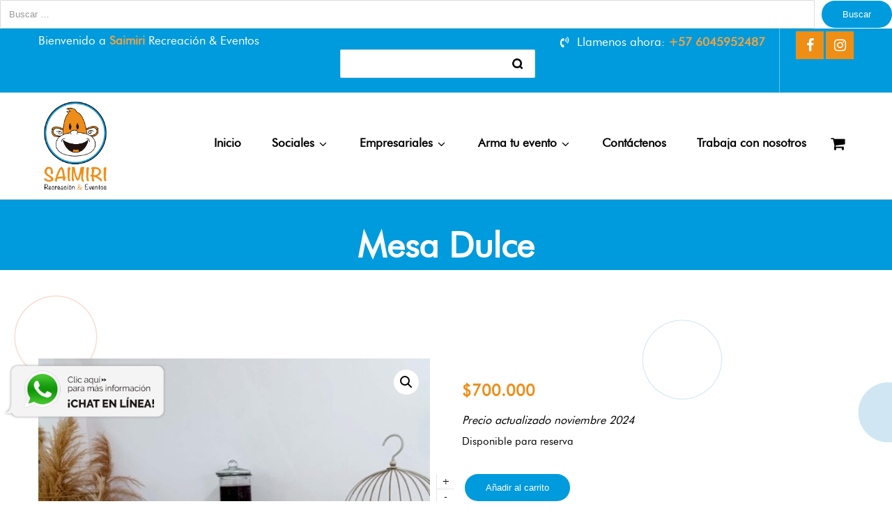

--- FILE ---
content_type: text/html; charset=UTF-8
request_url: https://www.saimirirecreacion.com/producto/mesas-dulces/
body_size: 31468
content:
<!DOCTYPE html>
<html lang="es">
<head>

	
	<meta charset="UTF-8" />
	<meta name="viewport" content="width=device-width, initial-scale=1.0, minimum-scale=1.0"/>
	<meta content="Recreación Médellin, Recreacionistas Medellín, Cumpleaños Medellín, fiestas infantiles medellin, Descubrimiento de sexo, celebracion de cumpleaños para niños en medellin, alquiler maquinas de crispetas en medellin, juegos inflables medellin, juegos y atracciones mecanicas medellin, recreacion empresarial medellín, pijamadas medellin, baby shower medellin, maquina de algodon para fiestas medellin, recreación para días de sol medellin, Carrito de perros Medellín, carrito de crispetas medellín" name="keywords">
	<link rel="stylesheet" type="text/css" href="https://www.saimirirecreacion.com/wp-content/themes/maki-theme/fuentes/maki-font.css">
	<script>var dvin_quotelist_count ='';var dvin_wcql_ajax_url = 'https://www.saimirirecreacion.com/wp-admin/admin-ajax.php'; var dvin_quotelist_refresh_afteradd_url=''; var dvin_wcql_addons ='';var dvin_wcql_disable_insteadof_hide_button = 'true'</script><meta name='robots' content='index, follow, max-image-preview:large, max-snippet:-1, max-video-preview:-1' />
	<style>img:is([sizes="auto" i], [sizes^="auto," i]) { contain-intrinsic-size: 3000px 1500px }</style>
	<script>window._wca = window._wca || [];</script>

<!-- Google Tag Manager by PYS -->
    <script data-cfasync="false" data-pagespeed-no-defer>
	    window.dataLayerPYS = window.dataLayerPYS || [];
	</script>
<!-- End Google Tag Manager by PYS -->
	<!-- This site is optimized with the Yoast SEO plugin v26.7 - https://yoast.com/wordpress/plugins/seo/ -->
	<title>Mesa Dulce - Saimiri</title>
	<link rel="canonical" href="https://www.saimirirecreacion.com/producto/mesas-dulces/" />
	<meta property="og:locale" content="es_ES" />
	<meta property="og:type" content="article" />
	<meta property="og:title" content="Mesa Dulce - Saimiri" />
	<meta property="og:description" content="Precio actualizado noviembre 2024" />
	<meta property="og:url" content="https://www.saimirirecreacion.com/producto/mesas-dulces/" />
	<meta property="og:site_name" content="Saimiri" />
	<meta property="article:publisher" content="https://www.facebook.com/SaimiriEventos" />
	<meta property="article:modified_time" content="2024-12-23T20:17:38+00:00" />
	<meta property="og:image" content="https://www.saimirirecreacion.com/wp-content/uploads/2019/03/M-dulce-1-scaled.jpg" />
	<meta property="og:image:width" content="2560" />
	<meta property="og:image:height" content="1928" />
	<meta property="og:image:type" content="image/jpeg" />
	<meta name="twitter:card" content="summary_large_image" />
	<meta name="twitter:label1" content="Tiempo de lectura" />
	<meta name="twitter:data1" content="1 minuto" />
	<script type="application/ld+json" class="yoast-schema-graph">{"@context":"https://schema.org","@graph":[{"@type":"WebPage","@id":"https://www.saimirirecreacion.com/producto/mesas-dulces/","url":"https://www.saimirirecreacion.com/producto/mesas-dulces/","name":"Mesa Dulce - Saimiri","isPartOf":{"@id":"https://www.saimirirecreacion.com/#website"},"primaryImageOfPage":{"@id":"https://www.saimirirecreacion.com/producto/mesas-dulces/#primaryimage"},"image":{"@id":"https://www.saimirirecreacion.com/producto/mesas-dulces/#primaryimage"},"thumbnailUrl":"https://www.saimirirecreacion.com/wp-content/uploads/2019/03/M-dulce-1-scaled.jpg","datePublished":"2019-03-09T02:59:10+00:00","dateModified":"2024-12-23T20:17:38+00:00","breadcrumb":{"@id":"https://www.saimirirecreacion.com/producto/mesas-dulces/#breadcrumb"},"inLanguage":"es","potentialAction":[{"@type":"ReadAction","target":["https://www.saimirirecreacion.com/producto/mesas-dulces/"]}]},{"@type":"ImageObject","inLanguage":"es","@id":"https://www.saimirirecreacion.com/producto/mesas-dulces/#primaryimage","url":"https://www.saimirirecreacion.com/wp-content/uploads/2019/03/M-dulce-1-scaled.jpg","contentUrl":"https://www.saimirirecreacion.com/wp-content/uploads/2019/03/M-dulce-1-scaled.jpg","width":2560,"height":1928},{"@type":"BreadcrumbList","@id":"https://www.saimirirecreacion.com/producto/mesas-dulces/#breadcrumb","itemListElement":[{"@type":"ListItem","position":1,"name":"Portada","item":"https://www.saimirirecreacion.com/"},{"@type":"ListItem","position":2,"name":"Mesa Dulce"}]},{"@type":"WebSite","@id":"https://www.saimirirecreacion.com/#website","url":"https://www.saimirirecreacion.com/","name":"Saimiri","description":"Somos un mundo de ideas creativas para la realización de tus eventos sociales y empresariales","publisher":{"@id":"https://www.saimirirecreacion.com/#organization"},"potentialAction":[{"@type":"SearchAction","target":{"@type":"EntryPoint","urlTemplate":"https://www.saimirirecreacion.com/?s={search_term_string}"},"query-input":{"@type":"PropertyValueSpecification","valueRequired":true,"valueName":"search_term_string"}}],"inLanguage":"es"},{"@type":"Organization","@id":"https://www.saimirirecreacion.com/#organization","name":"Saimiri recreación y eventos","url":"https://www.saimirirecreacion.com/","logo":{"@type":"ImageObject","inLanguage":"es","@id":"https://www.saimirirecreacion.com/#/schema/logo/image/","url":"https://www.saimirirecreacion.com/wp-content/uploads/2019/01/cropped-logo.jpg","contentUrl":"https://www.saimirirecreacion.com/wp-content/uploads/2019/01/cropped-logo.jpg","width":250,"height":250,"caption":"Saimiri recreación y eventos"},"image":{"@id":"https://www.saimirirecreacion.com/#/schema/logo/image/"},"sameAs":["https://www.facebook.com/SaimiriEventos","https://www.instagram.com/saimirieventos/","https://www.youtube.com/channel/UC9bGvm_Bwtkg_Ij-GeDysdw"]}]}</script>
	<!-- / Yoast SEO plugin. -->


<script type='application/javascript'  id='pys-version-script'>console.log('PixelYourSite Free version 11.1.5.2');</script>
<link rel='dns-prefetch' href='//www.googletagmanager.com' />
<link rel='dns-prefetch' href='//stats.wp.com' />
<link rel='dns-prefetch' href='//fonts.googleapis.com' />
<link rel='dns-prefetch' href='//pagead2.googlesyndication.com' />
<link rel="alternate" type="application/rss+xml" title="Saimiri &raquo; Feed" href="https://www.saimirirecreacion.com/feed/" />
<link rel="alternate" type="application/rss+xml" title="Saimiri &raquo; Feed de los comentarios" href="https://www.saimirirecreacion.com/comments/feed/" />
<link rel="alternate" type="application/rss+xml" title="Saimiri &raquo; Comentario Mesa Dulce del feed" href="https://www.saimirirecreacion.com/producto/mesas-dulces/feed/" />

<link rel='stylesheet' id='sbr_styles-css' href='https://www.saimirirecreacion.com/wp-content/plugins/reviews-feed/assets/css/sbr-styles.css' media='all' />
<link rel='stylesheet' id='sbi_styles-css' href='https://www.saimirirecreacion.com/wp-content/plugins/instagram-feed/css/sbi-styles.min.css' media='all' />
<link rel='stylesheet' id='wp-block-library-css' href='https://www.saimirirecreacion.com/wp-includes/css/dist/block-library/style.min.css' media='all' />
<link rel='stylesheet' id='mediaelement-css' href='https://www.saimirirecreacion.com/wp-includes/js/mediaelement/mediaelementplayer-legacy.min.css' media='all' />
<link rel='stylesheet' id='wp-mediaelement-css' href='https://www.saimirirecreacion.com/wp-includes/js/mediaelement/wp-mediaelement.min.css' media='all' />
<style id='jetpack-sharing-buttons-style-inline-css' type='text/css'>
.jetpack-sharing-buttons__services-list{display:flex;flex-direction:row;flex-wrap:wrap;gap:0;list-style-type:none;margin:5px;padding:0}.jetpack-sharing-buttons__services-list.has-small-icon-size{font-size:12px}.jetpack-sharing-buttons__services-list.has-normal-icon-size{font-size:16px}.jetpack-sharing-buttons__services-list.has-large-icon-size{font-size:24px}.jetpack-sharing-buttons__services-list.has-huge-icon-size{font-size:36px}@media print{.jetpack-sharing-buttons__services-list{display:none!important}}.editor-styles-wrapper .wp-block-jetpack-sharing-buttons{gap:0;padding-inline-start:0}ul.jetpack-sharing-buttons__services-list.has-background{padding:1.25em 2.375em}
</style>
<style id='classic-theme-styles-inline-css' type='text/css'>
/*! This file is auto-generated */
.wp-block-button__link{color:#fff;background-color:#32373c;border-radius:9999px;box-shadow:none;text-decoration:none;padding:calc(.667em + 2px) calc(1.333em + 2px);font-size:1.125em}.wp-block-file__button{background:#32373c;color:#fff;text-decoration:none}
</style>
<style id='global-styles-inline-css' type='text/css'>
:root{--wp--preset--aspect-ratio--square: 1;--wp--preset--aspect-ratio--4-3: 4/3;--wp--preset--aspect-ratio--3-4: 3/4;--wp--preset--aspect-ratio--3-2: 3/2;--wp--preset--aspect-ratio--2-3: 2/3;--wp--preset--aspect-ratio--16-9: 16/9;--wp--preset--aspect-ratio--9-16: 9/16;--wp--preset--color--black: #000000;--wp--preset--color--cyan-bluish-gray: #abb8c3;--wp--preset--color--white: #ffffff;--wp--preset--color--pale-pink: #f78da7;--wp--preset--color--vivid-red: #cf2e2e;--wp--preset--color--luminous-vivid-orange: #ff6900;--wp--preset--color--luminous-vivid-amber: #fcb900;--wp--preset--color--light-green-cyan: #7bdcb5;--wp--preset--color--vivid-green-cyan: #00d084;--wp--preset--color--pale-cyan-blue: #8ed1fc;--wp--preset--color--vivid-cyan-blue: #0693e3;--wp--preset--color--vivid-purple: #9b51e0;--wp--preset--gradient--vivid-cyan-blue-to-vivid-purple: linear-gradient(135deg,rgba(6,147,227,1) 0%,rgb(155,81,224) 100%);--wp--preset--gradient--light-green-cyan-to-vivid-green-cyan: linear-gradient(135deg,rgb(122,220,180) 0%,rgb(0,208,130) 100%);--wp--preset--gradient--luminous-vivid-amber-to-luminous-vivid-orange: linear-gradient(135deg,rgba(252,185,0,1) 0%,rgba(255,105,0,1) 100%);--wp--preset--gradient--luminous-vivid-orange-to-vivid-red: linear-gradient(135deg,rgba(255,105,0,1) 0%,rgb(207,46,46) 100%);--wp--preset--gradient--very-light-gray-to-cyan-bluish-gray: linear-gradient(135deg,rgb(238,238,238) 0%,rgb(169,184,195) 100%);--wp--preset--gradient--cool-to-warm-spectrum: linear-gradient(135deg,rgb(74,234,220) 0%,rgb(151,120,209) 20%,rgb(207,42,186) 40%,rgb(238,44,130) 60%,rgb(251,105,98) 80%,rgb(254,248,76) 100%);--wp--preset--gradient--blush-light-purple: linear-gradient(135deg,rgb(255,206,236) 0%,rgb(152,150,240) 100%);--wp--preset--gradient--blush-bordeaux: linear-gradient(135deg,rgb(254,205,165) 0%,rgb(254,45,45) 50%,rgb(107,0,62) 100%);--wp--preset--gradient--luminous-dusk: linear-gradient(135deg,rgb(255,203,112) 0%,rgb(199,81,192) 50%,rgb(65,88,208) 100%);--wp--preset--gradient--pale-ocean: linear-gradient(135deg,rgb(255,245,203) 0%,rgb(182,227,212) 50%,rgb(51,167,181) 100%);--wp--preset--gradient--electric-grass: linear-gradient(135deg,rgb(202,248,128) 0%,rgb(113,206,126) 100%);--wp--preset--gradient--midnight: linear-gradient(135deg,rgb(2,3,129) 0%,rgb(40,116,252) 100%);--wp--preset--font-size--small: 13px;--wp--preset--font-size--medium: 20px;--wp--preset--font-size--large: 36px;--wp--preset--font-size--x-large: 42px;--wp--preset--spacing--20: 0.44rem;--wp--preset--spacing--30: 0.67rem;--wp--preset--spacing--40: 1rem;--wp--preset--spacing--50: 1.5rem;--wp--preset--spacing--60: 2.25rem;--wp--preset--spacing--70: 3.38rem;--wp--preset--spacing--80: 5.06rem;--wp--preset--shadow--natural: 6px 6px 9px rgba(0, 0, 0, 0.2);--wp--preset--shadow--deep: 12px 12px 50px rgba(0, 0, 0, 0.4);--wp--preset--shadow--sharp: 6px 6px 0px rgba(0, 0, 0, 0.2);--wp--preset--shadow--outlined: 6px 6px 0px -3px rgba(255, 255, 255, 1), 6px 6px rgba(0, 0, 0, 1);--wp--preset--shadow--crisp: 6px 6px 0px rgba(0, 0, 0, 1);}:where(.is-layout-flex){gap: 0.5em;}:where(.is-layout-grid){gap: 0.5em;}body .is-layout-flex{display: flex;}.is-layout-flex{flex-wrap: wrap;align-items: center;}.is-layout-flex > :is(*, div){margin: 0;}body .is-layout-grid{display: grid;}.is-layout-grid > :is(*, div){margin: 0;}:where(.wp-block-columns.is-layout-flex){gap: 2em;}:where(.wp-block-columns.is-layout-grid){gap: 2em;}:where(.wp-block-post-template.is-layout-flex){gap: 1.25em;}:where(.wp-block-post-template.is-layout-grid){gap: 1.25em;}.has-black-color{color: var(--wp--preset--color--black) !important;}.has-cyan-bluish-gray-color{color: var(--wp--preset--color--cyan-bluish-gray) !important;}.has-white-color{color: var(--wp--preset--color--white) !important;}.has-pale-pink-color{color: var(--wp--preset--color--pale-pink) !important;}.has-vivid-red-color{color: var(--wp--preset--color--vivid-red) !important;}.has-luminous-vivid-orange-color{color: var(--wp--preset--color--luminous-vivid-orange) !important;}.has-luminous-vivid-amber-color{color: var(--wp--preset--color--luminous-vivid-amber) !important;}.has-light-green-cyan-color{color: var(--wp--preset--color--light-green-cyan) !important;}.has-vivid-green-cyan-color{color: var(--wp--preset--color--vivid-green-cyan) !important;}.has-pale-cyan-blue-color{color: var(--wp--preset--color--pale-cyan-blue) !important;}.has-vivid-cyan-blue-color{color: var(--wp--preset--color--vivid-cyan-blue) !important;}.has-vivid-purple-color{color: var(--wp--preset--color--vivid-purple) !important;}.has-black-background-color{background-color: var(--wp--preset--color--black) !important;}.has-cyan-bluish-gray-background-color{background-color: var(--wp--preset--color--cyan-bluish-gray) !important;}.has-white-background-color{background-color: var(--wp--preset--color--white) !important;}.has-pale-pink-background-color{background-color: var(--wp--preset--color--pale-pink) !important;}.has-vivid-red-background-color{background-color: var(--wp--preset--color--vivid-red) !important;}.has-luminous-vivid-orange-background-color{background-color: var(--wp--preset--color--luminous-vivid-orange) !important;}.has-luminous-vivid-amber-background-color{background-color: var(--wp--preset--color--luminous-vivid-amber) !important;}.has-light-green-cyan-background-color{background-color: var(--wp--preset--color--light-green-cyan) !important;}.has-vivid-green-cyan-background-color{background-color: var(--wp--preset--color--vivid-green-cyan) !important;}.has-pale-cyan-blue-background-color{background-color: var(--wp--preset--color--pale-cyan-blue) !important;}.has-vivid-cyan-blue-background-color{background-color: var(--wp--preset--color--vivid-cyan-blue) !important;}.has-vivid-purple-background-color{background-color: var(--wp--preset--color--vivid-purple) !important;}.has-black-border-color{border-color: var(--wp--preset--color--black) !important;}.has-cyan-bluish-gray-border-color{border-color: var(--wp--preset--color--cyan-bluish-gray) !important;}.has-white-border-color{border-color: var(--wp--preset--color--white) !important;}.has-pale-pink-border-color{border-color: var(--wp--preset--color--pale-pink) !important;}.has-vivid-red-border-color{border-color: var(--wp--preset--color--vivid-red) !important;}.has-luminous-vivid-orange-border-color{border-color: var(--wp--preset--color--luminous-vivid-orange) !important;}.has-luminous-vivid-amber-border-color{border-color: var(--wp--preset--color--luminous-vivid-amber) !important;}.has-light-green-cyan-border-color{border-color: var(--wp--preset--color--light-green-cyan) !important;}.has-vivid-green-cyan-border-color{border-color: var(--wp--preset--color--vivid-green-cyan) !important;}.has-pale-cyan-blue-border-color{border-color: var(--wp--preset--color--pale-cyan-blue) !important;}.has-vivid-cyan-blue-border-color{border-color: var(--wp--preset--color--vivid-cyan-blue) !important;}.has-vivid-purple-border-color{border-color: var(--wp--preset--color--vivid-purple) !important;}.has-vivid-cyan-blue-to-vivid-purple-gradient-background{background: var(--wp--preset--gradient--vivid-cyan-blue-to-vivid-purple) !important;}.has-light-green-cyan-to-vivid-green-cyan-gradient-background{background: var(--wp--preset--gradient--light-green-cyan-to-vivid-green-cyan) !important;}.has-luminous-vivid-amber-to-luminous-vivid-orange-gradient-background{background: var(--wp--preset--gradient--luminous-vivid-amber-to-luminous-vivid-orange) !important;}.has-luminous-vivid-orange-to-vivid-red-gradient-background{background: var(--wp--preset--gradient--luminous-vivid-orange-to-vivid-red) !important;}.has-very-light-gray-to-cyan-bluish-gray-gradient-background{background: var(--wp--preset--gradient--very-light-gray-to-cyan-bluish-gray) !important;}.has-cool-to-warm-spectrum-gradient-background{background: var(--wp--preset--gradient--cool-to-warm-spectrum) !important;}.has-blush-light-purple-gradient-background{background: var(--wp--preset--gradient--blush-light-purple) !important;}.has-blush-bordeaux-gradient-background{background: var(--wp--preset--gradient--blush-bordeaux) !important;}.has-luminous-dusk-gradient-background{background: var(--wp--preset--gradient--luminous-dusk) !important;}.has-pale-ocean-gradient-background{background: var(--wp--preset--gradient--pale-ocean) !important;}.has-electric-grass-gradient-background{background: var(--wp--preset--gradient--electric-grass) !important;}.has-midnight-gradient-background{background: var(--wp--preset--gradient--midnight) !important;}.has-small-font-size{font-size: var(--wp--preset--font-size--small) !important;}.has-medium-font-size{font-size: var(--wp--preset--font-size--medium) !important;}.has-large-font-size{font-size: var(--wp--preset--font-size--large) !important;}.has-x-large-font-size{font-size: var(--wp--preset--font-size--x-large) !important;}
:where(.wp-block-post-template.is-layout-flex){gap: 1.25em;}:where(.wp-block-post-template.is-layout-grid){gap: 1.25em;}
:where(.wp-block-columns.is-layout-flex){gap: 2em;}:where(.wp-block-columns.is-layout-grid){gap: 2em;}
:root :where(.wp-block-pullquote){font-size: 1.5em;line-height: 1.6;}
</style>
<link rel='stylesheet' id='magnific-css' href='https://www.saimirirecreacion.com/wp-content/plugins/agreeable/css/magnific.css' media='all' />
<link rel='stylesheet' id='agreeable-css-css' href='https://www.saimirirecreacion.com/wp-content/plugins/agreeable/css/front.css' media='all' />
<link rel='stylesheet' id='contact-form-7-css' href='https://www.saimirirecreacion.com/wp-content/plugins/contact-form-7/includes/css/styles.css' media='all' />
<link rel='stylesheet' id='wpdm-fonticon-css' href='https://www.saimirirecreacion.com/wp-content/plugins/download-manager/assets/wpdm-iconfont/css/wpdm-icons.css' media='all' />
<link rel='stylesheet' id='wpdm-front-css' href='https://www.saimirirecreacion.com/wp-content/plugins/download-manager/assets/css/front.min.css' media='all' />
<link rel='stylesheet' id='wpdm-front-dark-css' href='https://www.saimirirecreacion.com/wp-content/plugins/download-manager/assets/css/front-dark.min.css' media='all' />
<link rel='stylesheet' id='dvin-wcql-stylesheet-css' href='https://www.saimirirecreacion.com/wp-content/plugins/dvin-wcql/css/styles.css' media='all' />
<link rel='stylesheet' id='dvin-wcql-custom_stylesheet-css' href='https://www.saimirirecreacion.com/wp-content/plugins/dvin-wcql/css/custom_styles.css' media='all' />
<link rel='stylesheet' id='dashicons-css' href='https://www.saimirirecreacion.com/wp-includes/css/dashicons.min.css' media='all' />
<style id='dashicons-inline-css' type='text/css'>
[data-font="Dashicons"]:before {font-family: 'Dashicons' !important;content: attr(data-icon) !important;speak: none !important;font-weight: normal !important;font-variant: normal !important;text-transform: none !important;line-height: 1 !important;font-style: normal !important;-webkit-font-smoothing: antialiased !important;-moz-osx-font-smoothing: grayscale !important;}
</style>
<link rel='stylesheet' id='essential-grid-plugin-settings-css' href='https://www.saimirirecreacion.com/wp-content/plugins/essential-grid/public/assets/css/settings.css' media='all' />
<link rel='stylesheet' id='tp-open-sans-css' href='https://fonts.googleapis.com/css?family=Open+Sans%3A300%2C400%2C600%2C700%2C800' media='all' />
<link rel='stylesheet' id='tp-raleway-css' href='https://fonts.googleapis.com/css?family=Raleway%3A100%2C200%2C300%2C400%2C500%2C600%2C700%2C800%2C900' media='all' />
<link rel='stylesheet' id='tp-droid-serif-css' href='https://fonts.googleapis.com/css?family=Droid+Serif%3A400%2C700' media='all' />
<link rel='stylesheet' id='rs-plugin-settings-css' href='https://www.saimirirecreacion.com/wp-content/plugins/revslider/public/assets/css/settings.css' media='all' />
<style id='rs-plugin-settings-inline-css' type='text/css'>
#rs-demo-id {}
</style>
<link rel='stylesheet' id='photoswipe-css' href='https://www.saimirirecreacion.com/wp-content/plugins/woocommerce/assets/css/photoswipe/photoswipe.min.css' media='all' />
<link rel='stylesheet' id='photoswipe-default-skin-css' href='https://www.saimirirecreacion.com/wp-content/plugins/woocommerce/assets/css/photoswipe/default-skin/default-skin.min.css' media='all' />
<link rel='stylesheet' id='woocommerce-layout-css' href='https://www.saimirirecreacion.com/wp-content/plugins/woocommerce/assets/css/woocommerce-layout.css' media='all' />
<style id='woocommerce-layout-inline-css' type='text/css'>

	.infinite-scroll .woocommerce-pagination {
		display: none;
	}
</style>
<link rel='stylesheet' id='woocommerce-smallscreen-css' href='https://www.saimirirecreacion.com/wp-content/plugins/woocommerce/assets/css/woocommerce-smallscreen.css' media='only screen and (max-width: 768px)' />
<link rel='stylesheet' id='woocommerce-general-css' href='https://www.saimirirecreacion.com/wp-content/plugins/woocommerce/assets/css/woocommerce.css' media='all' />
<style id='woocommerce-inline-inline-css' type='text/css'>
.woocommerce form .form-row .required { visibility: visible; }
</style>
<link rel='stylesheet' id='ivory-search-styles-css' href='https://www.saimirirecreacion.com/wp-content/plugins/add-search-to-menu/public/css/ivory-search.min.css' media='all' />
<link rel='stylesheet' id='yith_ywraq_frontend-css' href='https://www.saimirirecreacion.com/wp-content/plugins/yith-woocommerce-request-a-quote/assets/css/frontend.css' media='all' />
<style id='yith_ywraq_frontend-inline-css' type='text/css'>
.woocommerce .add-request-quote-button.button, .woocommerce .add-request-quote-button-addons.button, .yith-wceop-ywraq-button-wrapper .add-request-quote-button.button, .yith-wceop-ywraq-button-wrapper .add-request-quote-button-addons.button{
    background-color: #0066b4!important;
    color: #ffffff!important;
}
.woocommerce .add-request-quote-button.button:hover,  .woocommerce .add-request-quote-button-addons.button:hover,.yith-wceop-ywraq-button-wrapper .add-request-quote-button.button:hover,  .yith-wceop-ywraq-button-wrapper .add-request-quote-button-addons.button:hover{
    background-color: #044a80!important;
    color: #ffffff!important;
}


</style>
<link rel='stylesheet' id='brands-styles-css' href='https://www.saimirirecreacion.com/wp-content/plugins/woocommerce/assets/css/brands.css' media='all' />
<link rel='stylesheet' id='js_composer_front-css' href='https://www.saimirirecreacion.com/wp-content/plugins/js_composer/assets/css/js_composer.min.css' media='all' />
<link rel='stylesheet' id='codevz-style-css' href='https://www.saimirirecreacion.com/wp-content/themes/maki-theme/style.css' media='all' />
<link rel='stylesheet' id='font-awesome-css' href='https://www.saimirirecreacion.com/wp-content/plugins/js_composer/assets/lib/bower/font-awesome/css/font-awesome.min.css' media='all' />
<style id='font-awesome-inline-css' type='text/css'>
[data-font="FontAwesome"]:before {font-family: 'FontAwesome' !important;content: attr(data-icon) !important;speak: none !important;font-weight: normal !important;font-variant: normal !important;text-transform: none !important;line-height: 1 !important;font-style: normal !important;-webkit-font-smoothing: antialiased !important;-moz-osx-font-smoothing: grayscale !important;}
</style>
<link rel='stylesheet' id='codevz-plugin-css' href='https://www.saimirirecreacion.com/wp-content/plugins/codevz-plus/assets/codevzplus.css' media='all' />
<style id='codevz-plugin-inline-css' type='text/css'>
/* Woo */.woocommerce ul.products li.product, .woocommerce-page ul.products li.product{text-align: center}.woo-col-2.woocommerce ul.products li.product, .woo-col-2.woocommerce-page ul.products li.product, .woo-related-col-2.woocommerce ul.products .related li.product, .woo-related-col-2.woocommerce-page ul.products .related li.product {width: 48.05%}.woo-col-3.woocommerce ul.products li.product, .woo-col-3.woocommerce-page ul.products li.product, .woo-related-col-3.woocommerce ul.products .related li.product, .woo-related-col-3.woocommerce-page ul.products .related li.product {width: calc(100% / 3 - 2.6%)}.woo-col-5.woocommerce ul.products li.product, .woo-col-5.woocommerce-page ul.products li.product {width: calc(100% / 5 - 3.2%)}.woo-col-6.woocommerce ul.products li.product, .woo-col-6.woocommerce-page ul.products li.product {width: calc(100% / 6 - 3.2%)}.woocommerce-error, .woocommerce-info, .woocommerce-message {line-height: 2.6}.rtl .woocommerce-error,.rtl .woocommerce-info,.rtl .woocommerce-message{padding:15px 70px !important;margin:0 0 30px !important}.quantity{position:relative}input[type=number]::-webkit-inner-spin-button,input[type=number]::-webkit-outer-spin-button{-webkit-appearance:none;margin:0}input[type=number]{-moz-appearance:textfield}.quantity input{width:45px;height:42px;line-height:1.65;float:left;display:block;padding:0;margin:0;padding-left:20px;border:1px solid rgba(167, 167, 167, 0.3)}.quantity input:focus{outline:0}.quantity-nav{float:left;position:relative;height:41px;margin:0 0 0 -11px}.rtl .quantity-nav{float:left;margin:0 0 0 25px}.quantity-button{position:relative;cursor:pointer;border-left:1px solid rgba(167, 167, 167, 0.3);width:25px;text-align:center;color:inherit;font-size:14px;line-height:1.5;transform:translateX(-100%)}.quantity-button.quantity-up{position:absolute;height:50%;top:0;border-bottom:1px solid rgba(167, 167, 167, 0.3)}.quantity-button.quantity-down{position:absolute;bottom:-1px;height:50%}.woocommerce .quantity .qty {margin:0 10px 0 0;padding: 10px 16px !important;width: 80px;text-align:left}.rtl .woocommerce .quantity .qty{margin:0 0 0 10px}.woocommerce-Tabs-panel h2 {display: none !important}.woocommerce-checkout #payment ul.payment_methods li img{display:inline-block}.woocommerce nav.woocommerce-pagination ul li{border: 0 !important}.woocommerce a.remove{border-radius:2px}.cross-sells{display: none}.post-type-archive-product h1.page-title,.woocommerce #comments.content{display:none}.woocommerce ul.products li.product .star-rating{margin: 10px auto 0}.outofstock .button{display: none !important}#order_review_heading{margin:30px 0 20px}.woocommerce .woocommerce-ordering,.woocommerce .woocommerce-result-count{box-sizing:border-box;margin:0 0 2em}.woocommerce span.onsale,.woocommerce ul.products li.product .onsale{z-index:9;background:#fff;border-radius:100%;display:inline-block;padding:0;position:absolute;top:20px;left:20px;right:auto;margin:0;color:initial;line-height:4em;width:4em;height:4em;font-size:16px;font-weight:600;min-height:initial;box-shadow:0 0 30px rgba(17,17,17,.06)}.woocommerce nav.woocommerce-pagination ul li a, .woocommerce nav.woocommerce-pagination ul li span{line-height: 3em}.woocommerce ul.products li.product .button{margin: 20px auto 0;display:table}.woocommerce ul.products li.product .button:before{font-family:FontAwesome;content:"\f07a";position:static;transform:initial;display:inline;background:none !important;margin-right:10px}.woocommerce ul.products li.product .button.loading:after{margin-top:3px}.woocommerce a.added_to_cart{position:absolute;bottom:-28px;left:50%;margin:0;font-size:12px;transform:translateX(-50%);letter-spacing:2px}.woocommerce ul.products li.product .woocommerce-loop-category__title, .woocommerce ul.products li.product .woocommerce-loop-product__title, .woocommerce ul.products li.product h3 {font-size:22px}.woocommerce ul.products li.product:hover .button{opacity:1}.woocommerce ul.products li.product .price{background:#fff;border-radius:30px;display:inline-block;padding:4px 16px;position:absolute;top:20px;right:20px;color:#262626;font-weight:bold}.woocommerce ul.products li.product .price del{font-size:.7em;display:inline-block}.woocommerce .product_meta{font-size:13px}.woocommerce div.product form.cart,.woocommerce div.product p.cart{margin:2em 0}.woocommerce ul.products li.product h3{font-size:16px;width:85%}.woocommerce div.product .woocommerce-tabs .panel{padding:30px;border:1px solid rgba(167,167,167,.2);border-radius:0 2px 2px}.woocommerce div.product .woocommerce-tabs ul.tabs{padding:0 0 0 5px;margin:0 0 -1px}.woocommerce div.product .woocommerce-tabs ul.tabs li{opacity:.6;border:1px solid rgba(167,167,167,.2);background: rgba(167, 167, 167, 0.1);border-radius:2px 2px 0 0;border-bottom:0}.woocommerce div.product .woocommerce-tabs ul.tabs li.active{opacity:1}.woocommerce div.product .woocommerce-tabs ul.tabs:before,.woocommerce nav.woocommerce-pagination ul{border:0}.woocommerce div.product .woocommerce-tabs ul.tabs li.active:after,.woocommerce div.product .woocommerce-tabs ul.tabs li.active:before{box-shadow:none;display:none}.woocommerce table.shop_table td{padding:16px 20px}.woocommerce table.shop_table th{padding: 20px}#add_payment_method #payment,.woocommerce-cart #payment,.woocommerce-checkout #payment{background:0 0;padding:10px}#add_payment_method #payment ul.payment_methods,.woocommerce-cart #payment ul.payment_methods,.woocommerce-checkout #payment ul.payment_methods{border-bottom:1px solid rgba(167,167,167,.2)}.woocommerce-error,.woocommerce-info,.woocommerce-message{background-color:rgba(167,167,167,.1);border:0}td.product-subtotal,td.product-total,tr.cart-subtotal td{font-size:14px}tr.order-total td{font-size:18px;font-weight:700}.woocommerce ul.products li.product .price ins{text-decoration:none}.woocommerce nav.woocommerce-pagination ul li a:focus,.woocommerce nav.woocommerce-pagination ul li a:hover,.woocommerce nav.woocommerce-pagination ul li span.current{color:#fff !important}.woocommerce nav.woocommerce-pagination ul li span.current{border:0}.woocommerce nav.woocommerce-pagination ul li a, .woocommerce nav.woocommerce-pagination ul li span {font-size: 14px !important}#add_payment_method .cart-collaterals .cart_totals table td,#add_payment_method .cart-collaterals .cart_totals table th,.woocommerce-cart .cart-collaterals .cart_totals table td,.woocommerce-cart .cart-collaterals .cart_totals table th,.woocommerce-checkout .cart-collaterals .cart_totals table td,.woocommerce-checkout .cart-collaterals .cart_totals table th{vertical-align:middle}#add_payment_method #payment,.woocommerce form.checkout_coupon,.woocommerce form.login,.woocommerce form.register,.woocommerce-cart #payment,.woocommerce-checkout #payment{border:1px solid rgba(167,167,167,.2);border-radius:0}.woocommerce #coupon_code{padding:12px;width:auto}.woocommerce p #coupon_code{width:100%!important}.woocommerce input.button:disabled,.woocommerce input.button:disabled[disabled]{color:#fff}.woocommerce input.button{padding:12px 30px}#add_payment_method #payment div.payment_box,.woocommerce-cart #payment div.payment_box,.woocommerce-checkout #payment div.payment_box{background-color:rgba(167,167,167,.1)}#add_payment_method #payment div.payment_box:before,.woocommerce-cart #payment div.payment_box:before,.woocommerce-checkout #payment div.payment_box:before{top:-14px;border-bottom-color:rgba(167,167,167,.1)}.woocommerce-thankyou-order-received{font-size:20px;background:#eafff1;color:#17ac4d;padding:20px;border-radius:2px}.woocommerce .product_title{font-size:30px}.woocommerce-product-rating{font-size:12px}.woocommerce ul.order_details li {line-height: 3;margin-right: 3em}.calculated_shipping h2 {font-size: 24px;margin: 0 0 20px;opacity: .4}.related.products li{margin-bottom:0!important}#add_payment_method #payment ul.payment_methods li input,.woocommerce form .form-row .input-checkbox,.woocommerce-cart #payment ul.payment_methods li input,.woocommerce-checkout #payment ul.payment_methods li input{width:auto;display:inline-block}#payment label{display:inline}.about_paypal{margin:0 10px}.showcoupon{font-weight:900}.woocommerce nav.woocommerce-pagination ul li a:focus, .woocommerce nav.woocommerce-pagination ul li a:hover, .woocommerce nav.woocommerce-pagination ul li span.current {background: #353535;color: #8a7e88}.woocommerce-MyAccount-navigation ul {list-style-type: none;margin: 0}.woocommerce-MyAccount-navigation ul {list-style-type: none;margin: 0}.woocommerce-MyAccount-navigation a, .woocommerce-account .addresses .title .edit, .woocommerce-account ul.digital-downloads li .count {padding: 10px 20px;display: block;background: rgba(167, 167, 167, 0.06);margin: 0 20px 6px 0;border-radius: 2px}.woocommerce-MyAccount-navigation a:hover, .woocommerce-MyAccount-navigation .is-active a {background: rgba(167, 167, 167, 0.2);color: #fff}.edit-account .input.woocommerce-Button.button {margin: 20px 0 0}.woocommerce ul.product_list_widget li img {float: left;margin: 0 20px 0 0;width: 80px}.woocommerce .widget_price_filter .price_slider_wrapper .ui-widget-content{background-color: #e9e9e9}.woocommerce .widget_price_filter .ui-slider .ui-slider-range,.woocommerce .widget_price_filter .ui-slider .ui-slider-handle{background-color:#a7a7a7}.woocommerce div.product div.images .woocommerce-product-gallery__image:nth-child(n+2){width: calc(20% - 10px)}#comments .commentlist li .avatar{padding: 0 !important;border-radius: 100% !important;width: 40px !important;box-shadow: 1px 10px 10px rgba(167, 167, 167, 0.3) !important;border:0 !important;top:25px !important;left:20px !important}.woocommerce #reviews #comments ol.commentlist li .comment-text {padding: 30px !important}.woocommerce table.shop_table td, .woocommerce-cart .cart-collaterals .cart_totals tr th {border-top: 1px solid rgba(167, 167, 167, 0.2) !important}.product_meta a{font-weight:bold;background:rgba(167, 167, 167, 0.12);padding:0px 8px;border-radius:2px;margin:4px 0;display:inline-block}span.tagged_as{display:block}#add_payment_method table.cart img, .woocommerce-cart table.cart img,.woocommerce-checkout table.cart img{width:80px !important}.cart_totals h2,.woocommerce-additional-fields > h3,.woocommerce-billing-fields > h3,#order_review_heading{font-size:24px;padding:0 0 0 2px}.woocommerce-review-link{display:none}.woocommerce ul.products li.product .woocommerce-loop-product__link{display:block}label.woocommerce-form__label.woocommerce-form__label-for-checkbox.inline{margin: 0 20px}from.woocommerce-product-search input{float: left;width: 61%;margin-right: 5%}from.woocommerce-product-search button{width: 34%;padding: 12px 0}.woocommerce div.product .woocommerce-tabs ul.tabs li.active a{color: #111}.rtl ul.products li.product .button:before{margin-left:10px !important}.comment-form-rating p:nth-child(3){display:none !important}.woocommerce ul.products li.product a img{max-width: 100% !important;max-height: 100% !important}.woocommerce #respond input#submit.added::after, .woocommerce a.button.added::after, .woocommerce button.button.added::after, .woocommerce input.button.added::after{vertical-align: middle}.rtl .woocommerce div.product form.cart div.quantity{margin:0 -25px 0 20px}.rtl .woocommerce-product-gallery{direction:ltr}.pswp__ui{width:100%;height:100%}.pswp__button--arrow--left, .pswp__button--arrow--right{position:absolute !important}.woocommerce div.product div.images .flex-control-thumbs li{width: calc(100% / 4 - 10px);margin: 20px 5px}.row{width: 1170px}

/* Theme color */a:hover, .sf-menu > .cz.current_menu > a, .sf-menu > .cz > .current_menu > a, .sf-menu > .current-menu-parent > a {color: #009bdd} 
	button:not(.customize-partial-edit-shortcut-button):not(.vc_general):not(.slick-arrow):not(.slick-dots-btn):not([role="presentation"]):not([aria-controls]),
	.button,.sf-menu > .cz > a:before,.sf-menu > .cz > a:before,.widget_product_search #searchsubmit, .post-password-form input[type="submit"], .wpcf7-submit, .submit_user, 
	#commentform #submit, .commentlist li.bypostauthor > .comment-body:after,.commentlist li.comment-author-admin > .comment-body:after, 
	.woocommerce input.button.alt.woocommerce #respond input#submit, .woocommerce a.button, .woocommerce button.button, .woocommerce input.button,.woocommerce .woocommerce-error .button, .woocommerce .woocommerce-info .button, .woocommerce .woocommerce-message .button, .woocommerce-page .woocommerce-error .button, .woocommerce-page .woocommerce-info .button, .woocommerce-page .woocommerce-message .button,#add_payment_method table.cart input, .woocommerce-cart table.cart input:not(.input-text), .woocommerce-checkout table.cart input,.woocommerce input.button:disabled, .woocommerce input.button:disabled[disabled],#add_payment_method table.cart input, #add_payment_method .wc-proceed-to-checkout a.checkout-button, .woocommerce-cart .wc-proceed-to-checkout a.checkout-button, .woocommerce-checkout .wc-proceed-to-checkout a.checkout-button,.woocommerce #payment #place_order, .woocommerce-page #payment #place_order,.woocommerce input.button.alt,
	.woocommerce #respond input#submit.alt:hover, .pagination .current, .pagination > b, .pagination a:hover, .page-numbers .current, .page-numbers a:hover, .pagination .next:hover, 
	.pagination .prev:hover, input[type=submit], .sticky:before, .commentlist li.comment-author-admin .fn, .woocommerce #respond input#submit.alt:hover, .woocommerce a.button.alt:hover, .woocommerce button.button.alt:hover, .woocommerce input.button.alt:hover, .woocommerce-MyAccount-navigation a:hover, .woocommerce-MyAccount-navigation .is-active a,
	input[type=submit],input[type=button],.cz_header_button,.cz_default_portfolio a, .dwqa-questions-footer .dwqa-ask-question a,
	.cz_readmore, .woocommerce nav.woocommerce-pagination ul li a:focus, .woocommerce nav.woocommerce-pagination ul li a:hover, 
	.woocommerce nav.woocommerce-pagination ul li span.current, .cz_btn, 
	.woocommerce .widget_price_filter .ui-slider .ui-slider-range, 
	.woocommerce .widget_price_filter .ui-slider .ui-slider-handle {background-color: #009bdd}
	textarea:focus, input:focus, .nice-select.open, .nice-select:active, .nice-select:hover, .nice-select:focus {border-color: #009bdd !important}
	.cs_load_more_doing, div.wpcf7 .wpcf7-form .ajax-loader, .cz_ajax_loader {border-right-color: #009bdd}
	::selection {background-color: #009bdd;color: #fff}::-moz-selection {background-color: #009bdd;color: #fff}

/* Custom */body.home.blog .page_cover { display: none; } body.home.blog .page_content { margin-top: 40px }

/* Dynamic  */.widget{background-color:rgba(255,255,255,0.01);border-style:solid;border-width:1px;border-color:#d8d8d8;}.widget > h4{font-size:20px;font-weight:700;}.logo > a, .logo > h1, .logo h2{color:#5f5f5f;text-transform:uppercase;}.header_2{border-style:solid;border-bottom-width:1px;border-color:#cccccc;}#menu_header_2 > .cz > a{font-size:17px;color:#000000;font-weight:900;letter-spacing:0px;padding:5px 10px 6px;margin:0px 12px;}#menu_header_2 > .cz > a:hover,#menu_header_2 > .cz:hover > a,#menu_header_2 > .current_menu > a,#menu_header_2 > .current-menu-parent > a{color:#009bdd;}#menu_header_2 > .cz > a:before{border-width:0px;}#menu_header_2 .cz .sub-menu:not(.cz_megamenu_inner_ul){background-color:#009bdd;width:260px;margin:1px 12px 1px 24px;border-radius:0px;box-shadow:0px 9px 20px rgba(0,0,0,0.13);}#menu_header_2 .cz .cz a,#menu_header_2 .cz .cz h6{font-size:14px;color:#cecece;}#menu_header_2 .cz .cz a:hover,#menu_header_2 .cz .cz:hover > a,#menu_header_2 .cz .current_menu > a,#menu_header_2 .cz .current_menu > .current_menu{color:#ffffff;}.onSticky{background-color:#ffffff;}.header_4{border-style:solid;border-width:0 0 1px;border-color:#f4f4f4;}#menu_header_4 > .cz > a{color:rgba(0,0,0,0.6);}#menu_header_4 > .cz > a:hover,#menu_header_4 > .cz:hover > a,#menu_header_4 > .current_menu > a,#menu_header_4 > .current-menu-parent > a{color:#009bdd;}#menu_header_4 .cz .cz a,#menu_header_4 .cz .cz h6{color:#606060;}#menu_header_4 .cz .cz a:hover,#menu_header_4 .cz .cz:hover > a,#menu_header_4 .cz .current_menu > a,#menu_header_4 .cz .current_menu > .current_menu{color:#3f51b5;}.page_title,.header_onthe_cover .page_title{background-color:#009bdd;padding-top:10px;padding-bottom:8px;border-style:solid;border-width:0 0 1px;border-color:#f4f4f4;}.page_title .section_title{font-size:24px;color:#ffffff;padding-bottom:10px;}.page_title a,.page_title a:hover,.page_title i{color:#e8e8e8;}.breadcrumbs{margin-top:7px;margin-right:10px;}.cz_middle_footer{background-color:#009bdd;padding-top:60px;padding-bottom:50px;}.footer_widget{color:#ffffff;padding:10px;}.cz_middle_footer a{font-size:16px;color:#ffffff;line-height:2 2;}.cz_middle_footer a:hover{color:#c6c6c6;}.footer_2{background-color:#009bdd;}i.backtotop{color:#ffffff;background-color:#009bdd;border-style:none;border-width:0px;border-radius:10px;}i.fixed_contact{color:#009bdd;margin-right:3px;border-style:none;border-radius:50px 0 0 50px ;box-shadow:0px 0px 10px rgba(0,0,0,0.15);}.footer_widget > h4{font-size:22px;color:#ffffff;font-weight:400;border-style:solid;border-width:0 0 1px;}.woocommerce ul.products li.product a img{padding-top:0px;padding-right:0px;padding-bottom:20px;margin:0px 0px -0px;border-width:3px;border-color:#009bdd;border-radius:4px;}.woocommerce ul.products li.product .woocommerce-loop-category__title, .woocommerce ul.products li.product .woocommerce-loop-product__title, .woocommerce ul.products li.product h3,.woocommerce.woo-template-2 ul.products li.product .woocommerce-loop-category__title, .woocommerce.woo-template-2 ul.products li.product .woocommerce-loop-product__title, .woocommerce.woo-template-2 ul.products li.product h3{font-size:21px;color:#000205;font-family:'Quicksand';text-align:center;font-weight:900;background-color:#ee8e15;padding:17px 0px 18px;margin:-20px 0px 10px;}.woocommerce ul.products li.product .star-rating{display:none;}.woocommerce .button.product_type_simple.add_to_cart_button.ajax_add_to_cart, .woocommerce .button.product_type_variable.add_to_cart_button{color:#ffffff;font-weight:300;background-color:#009bdd;padding:11px;margin:-1px;border-radius:99px;position:absolute;top:53px;bottom:62px;left:calc(50% - 75px );}.woocommerce span.onsale, .woocommerce ul.products li.product .onsale{font-size:12px;color:#ffffff;font-weight:100;line-height:36;letter-spacing:2px;background-color:#ee8e15;width:58px;height:36px;padding:-20px;border-radius:5px;top:20px;left:20px;}.woocommerce ul.products li.product .price{font-size:14px;color:#009bdd;font-weight:500;background-color:rgba(255,255,255,0.01);border-radius:2px;top:2px;right:2px;}.woocommerce div.product .summary p.price, .woocommerce div.product .summary span.price{font-size:26px;color:#009bdd;font-weight:700;}.tagcloud a:hover, .cz_post_cat a:hover{color:#ffffff;background-color:#009bdd;}.pagination a, .pagination > b, .pagination span, .page-numbers a, .page-numbers span{font-size:14px;color:rgba(0,0,0,0.75);margin-right:3px;border-radius:0px;}.pagination .current, .pagination > b, .pagination a:hover, .page-numbers .current, .page-numbers a:hover, .pagination .next:hover, .pagination .prev:hover, .woocommerce nav.woocommerce-pagination ul li a:focus, .woocommerce nav.woocommerce-pagination ul li a:hover, .woocommerce nav.woocommerce-pagination ul li span.current{color:#ffffff;}#menu_header_2 .sub-menu .sub-menu:not(.cz_megamenu_inner_ul){margin-top:-15px;margin-left:62px;}.cz_readmore{color:rgba(255,255,255,0.8);border-radius:0px;}.cz_readmore:hover{color:#ffffff;background-color:#009bdd;}.woocommerce .button.product_type_simple.add_to_cart_button.ajax_add_to_cart:hover, .woocommerce .button.product_type_variable.add_to_cart_button:hover{background-color:#079700;}.cz_default_loop .cz_post_author_avatar img{padding:2px;border-style:solid;border-width:1px;border-color:#cccccc;border-radius:5px;box-shadow:none;width:42px}.cz_default_loop .cz_post_author_name{font-size:14px;color:#000370;font-weight:600;}.cz_default_loop .cz_post_date{font-size:12px;font-style:italic;}.cz_default_loop .cz_post_title h3{font-size:28px;font-weight:500;}#menu_header_2 .cz .cz a .cz_indicator{color:#ffffff;}.cz_default_loop.sticky > div{background-color:rgba(0,155,221,0.04);margin-bottom:40px;border-style:solid;border-width:2px;border-color:#000370;border-radius:10px;}.cz_default_loop > div{padding-bottom:40px;margin-bottom:40px;border-style:solid;}.cz_default_loop .cz_post_meta{border-width:0px 0px 0px 6px;border-color:#009bdd;display:inline-block;}.single .cz_related_posts > h4{font-size:22px;}.single #comments > h3{font-size:22px;}.next_prev i{color:#ffffff;background-color:#000000;border-radius:0px;}.next_prev li:hover i{color:#ffffff;background-color:#009bdd;}.next_prev h4{margin-right:8px;margin-left:8px;} .content > h3:first-child, .content .section_title{font-size:32px;padding:0px;}.single h3.section_title{font-size:32px;}.single .cz_top_meta_i{color:#727272;}.single .cz_top_meta_i a, .single .cz_top_meta_i .cz_post_date{color:#000370;}.header_1{background-color:#009bdd;font-family:' "Futura-MediumBT !important"';}.elms_row .cz_social a, .fixed_side .cz_social a{color:#ffffff;background-color:#ee8e15;margin-left:3px;}.elms_row .cz_social a:hover, .fixed_side .cz_social a:hover{color:#ffffff;}.woocommerce ul.products li.product .woocommerce-loop-product__link{background-color:transparent;background-image:linear-gradient(90deg,#16a1dd,#1fa4dd);padding:0px;margin:13px -0px 0px 2px;border-radius:10px;}.woocommerce .woocommerce-result-count{color:#ffffff;background-color:#009bdd;padding:5px 0px 5px 20px;margin-top:-50px;border-radius:5px;}.cz-cpt-product .page_title .section_title{font-size:50px;}.woocommerce div.product .product_title{font-size:30px;}h1{padding:7px 6px 6px 7px;margin:4px 4px 4px 6px;}h2{font-size:29px;line-height:1;text-transform:none;padding:15px 0px 30px;margin:6px -50px 9px;}#menu_header_1 > .cz > a{font-family:'Futura-MediumBT !important';}h6{line-height:1;padding:0px;margin:-50px;}

/* Responsive */@media screen and (max-width:1170px){#layout{width:100%!important}#layout.layout_1{width:95%!important}.row{width:90% !important;padding:0}blockquote{padding:20px}.slick-slide{margin:0!important}footer .elms_center,footer .elms_left,footer .elms_right,footer .have_center .elms_left, footer .have_center .elms_center, footer .have_center .elms_right{float:none;display:table;text-align:center;margin: 0 auto;flex:unset}}
	@media screen and (max-width:1025px){.header_1,.header_2,.header_3{width: 100%}#layout.layout_1{width:94%!important}#layout.layout_1 .row{width:90% !important}}
	@media screen and (max-width:768px){.header_1,.header_2,.header_3,.header_5,.fixed_side{display: none !important}.header_4,.Corpse_Sticky.cz_sticky_corpse_for_header_4{display: block !important}.header_onthe_cover:not(.header_onthe_cover_dt):not(.header_onthe_cover_all){margin-top: 0 !important}body,#layout{padding: 0 !important;margin: 0 !important}.inner_layout,#layout.layout_1,.col,.cz_five_columns > .wpb_column,.cz_five_columns > .vc_vc_column{width:100% !important;margin:0 !important;border-radius:0}.hidden_top_bar,.fixed_contact,.cz_process_road_a,.cz_process_road_b{display:none!important}.cz_parent_megamenu>.sub-menu{margin:0!important}.is_fixed_side{padding:0!important}.cz_tabs_is_v .cz_tabs_nav,.cz_tabs_is_v .cz_tabs_content{width: 100% !important;margin-bottom: 20px}.wpb_column {margin-bottom: 20px}.cz_fixed_footer {position: static !important}.Corpse_Sticky,.hide_on_tablet{display:none !important}header i.hide,.show_on_tablet{display:block}.cz_grid_item:not(.slick-slide){width:50% !important}.cz_grid_item img{width:auto !important}.cz_mobile_text_center, .cz_mobile_text_center *{text-align:center !important;float:none !important}.cz_mobile_btn_center{float:none !important;margin-left: auto !important;margin-right: auto !important;display: table !important;text-align: center !important}.vc_row[data-vc-stretch-content] .vc_column-inner[class^='vc_custom_'],.vc_row[data-vc-stretch-content] .vc_column-inner[class*=' vc_custom_'] {padding:20px !important;}.wpb_column {margin-bottom: 0 !important;}.vc_row.no_padding .vc_column_container > .vc_column-inner, .vc_row.nopadding .vc_column_container > .vc_column-inner{padding:0 !important;}.cz_posts_container article > div{height: auto !important}.cz_split_box_left > div, .cz_split_box_right > div {width:100%;float:none}.woo-col-3.woocommerce ul.products li.product, .woo-col-3.woocommerce-page ul.products li.product, .woo-related-col-3.woocommerce ul.products .related li.product, .woo-related-col-3.woocommerce-page ul.products .related li.product {width: calc(100% / 2 - 2.6%)}.search_style_icon_full .search{width:86%;top:80px}.vc_row-o-equal-height .cz_box_front_inner, .vc_row-o-equal-height .cz_eqh, .vc_row-o-equal-height .cz_eqh > div, .vc_row-o-equal-height .cz_eqh > div > div, .vc_row-o-equal-height .cz_eqh > div > div > div, .cz_posts_equal > .clr{display:block !important}.cz_a_c.cz_timeline_container:before {left: 0}.cz_timeline-i i {left: 0;transform: translateX(-50%)}.cz_a_c .cz_timeline-content {margin-left: 50px;width: 70%;float: left}.cz_a_c .cz_timeline-content .cz_date{position: static;text-align: left}}
	@media screen and (max-width:346px){.cz_grid_item img{width:auto !important}.hide_on_mobile,.show_only_tablet,.fixed_contact,.cz_cart_items{display:none}header i.hide,.show_on_mobile{display:block}.offcanvas_area{width:80%}.cz_tab_a,.cz_tabs_content,.cz_tabs_is_v .cz_tabs_nav{box-sizing:border-box;display: block;width: 100% !important;margin-bottom: 20px}.woocommerce ul.products li.product, .woocommerce-page ul.products li.product, .woocommerce-page[class*=columns-] ul.products li.product, .woocommerce[class*=columns-] ul.products li.product,.wpcf7-form p{width: 100% !important}.cz_post_image,.cz_default_grid{width: 100%;margin-bottom:30px !important}.wpcf7-form p {width: 100% !important;margin: 0 0 10px !important}[class^="cz_parallax_"],[class*=" cz_parallax_"]{transform:none !important}th, td {padding: 1px}dt {width: auto}dd {margin: 0}pre{width: 90%}.woocommerce .woocommerce-result-count, .woocommerce-page .woocommerce-result-count,.woocommerce .woocommerce-ordering, .woocommerce-page .woocommerce-ordering{float:none;text-align:center;width:100%}.woocommerce #coupon_code, .coupon input.button {width:100% !important;margin:0 0 10px !important}span.wpcf7-not-valid-tip{left:auto}.wpcf7-not-valid-tip:after{right:auto;left:-41px}.cz_video_popup div{width:fit-content}.cz_grid_item:not(.slick-slide){width:100% !important;margin: 0 !important}.cz_grid_item > div{margin:0 0 10px !important}.cz_grid{width:100% !important;margin:0 !important}.center_on_mobile,.center_on_mobile *{text-align:center !important;float:none !important}.center_on_mobile .cz_wh_left, .center_on_mobile .cz_wh_right {display:block}.center_on_mobile .item_small > a{display:inline-block;margin:2px 0}.center_on_mobile img,.center_on_mobile .cz_image > div{display:table !important;margin-left: auto !important;margin-right: auto !important}.tac_in_mobile{text-align:center !important;float:none !important;display:table;margin-left:auto !important;margin-right:auto !important}.next_prev li {float:none !important;width:100% !important;border: 0 !important;margin-bottom:30px !important}.services.left .service_custom,.services.right .service_custom,.services.left .service_img,.services.right .service_img{float:none;margin:0 auto 20px auto !important;display:table}.services div.service_text,.services.right div.service_text{padding:0 !important;text-align:center !important}.header_onthe_cover_dt{margin-top:0 !important}.alignleft,.alignright{float:none;margin:0 auto 30px}.woocommerce li.product{margin-bottom:30px !important}.woocommerce #reviews #comments ol.commentlist li .comment-text{margin:0 !important}#comments .commentlist li .avatar{left:-20px !important}.services .service_custom i{left: 50%;transform: translateX(-50%)}#commentform > p{display:block;width:100%}blockquote,.blockquote{width:100% !important;box-sizing:border-box;text-align:center;display:table !important;margin:0 auto 30px !important;float:none !important}.cz_related_post{margin-bottom: 30px !important}.right_br_full_container .lefter, .right_br_full_container .righter,.right_br_full_container .breadcrumbs{width:100%;text-align:center}a img.alignleft,a img.alignright{margin:0 auto 30px;display:block;float:none}.cz_popup_in{max-height:85%!important;max-width:90%!important;min-width:0;animation:none;box-sizing:border-box;left:5%;transform:translate(0,-50%)}.rtl .sf-menu > .cz{width:100%}.cz_2_btn a {box-sizing: border-box}.cz_has_year{margin-left:0 !important}.cz_history_1 > span:first-child{position:static !important;margin-bottom:10px !important;display:inline-block}.search-form .search-submit{margin: 0}.page_item_has_children .children, ul.cz_circle_list {margin: 8px 0 8px 10px}ul, .widget_nav_menu .sub-menu, .widget_categories .children, .page_item_has_children .children, ul.cz_circle_list{margin-left: 10px}.dwqa-questions-list .dwqa-question-item{padding: 20px 20px 20px 90px}.dwqa-question-content, .dwqa-answer-content{padding:0}.cz_subscribe_elm button{position:static !important}.cz_hexagon{position: relative;margin: 0 auto 30px}.cz_gallery_badge{right:-10px} .content > h3:first-child, .content .section_title{font-size:14px;text-align:center;line-height:12;padding:27px 68px 57px;}.page_title a,.page_title a:hover,.page_title i{text-shadow:0px 0px 0px ;}h3{line-height:1;}}


/* PageBuilder */
</style>
<link rel='stylesheet' id='carousel-slider-frontend-css' href='https://www.saimirirecreacion.com/wp-content/plugins/carousel-slider/assets/css/frontend.css' media='all' />
<link rel='stylesheet' id='bsf-Defaults-css' href='https://www.saimirirecreacion.com/wp-content/uploads/smile_fonts/Defaults/Defaults.css' media='all' />
<link rel='stylesheet' id='google-font-quicksand-css' href='//fonts.googleapis.com/css?family=Quicksand%3A100%2C200%2C300%2C400%2C500%2C600%2C700%2C800%2C900' media='all' />
<link rel='stylesheet' id='google-font-futura-mediumbt-important-css' href='//fonts.googleapis.com/css?family=+%22Futura-MediumBT+%21important%22%3A100%2C200%2C300%2C400%2C500%2C600%2C700%2C800%2C900' media='all' />
<link rel='stylesheet' id='google-font-open-sans-css' href='//fonts.googleapis.com/css?family=Open+Sans%3A100%2C200%2C300%2C400%2C500%2C600%2C700%2C800%2C900' media='all' />
<script type="text/javascript" id="woocommerce-google-analytics-integration-gtag-js-after">
/* <![CDATA[ */
/* Google Analytics for WooCommerce (gtag.js) */
					window.dataLayerPYS = window.dataLayerPYS || [];
					function gtag(){dataLayerPYS.push(arguments);}
					// Set up default consent state.
					for ( const mode of [{"analytics_storage":"denied","ad_storage":"denied","ad_user_data":"denied","ad_personalization":"denied","region":["AT","BE","BG","HR","CY","CZ","DK","EE","FI","FR","DE","GR","HU","IS","IE","IT","LV","LI","LT","LU","MT","NL","NO","PL","PT","RO","SK","SI","ES","SE","GB","CH"]}] || [] ) {
						gtag( "consent", "default", { "wait_for_update": 500, ...mode } );
					}
					gtag("js", new Date());
					gtag("set", "developer_id.dOGY3NW", true);
					gtag("config", "UA-138669513-1", {"track_404":true,"allow_google_signals":true,"logged_in":false,"linker":{"domains":[],"allow_incoming":false},"custom_map":{"dimension1":"logged_in"}});
/* ]]> */
</script>
<script src="https://www.saimirirecreacion.com/wp-includes/js/jquery/jquery.min.js" id="jquery-core-js"></script>
<script src="https://www.saimirirecreacion.com/wp-includes/js/jquery/jquery-migrate.min.js" id="jquery-migrate-js"></script>
<script src="https://www.saimirirecreacion.com/wp-content/plugins/download-manager/assets/js/wpdm.min.js" id="wpdm-frontend-js-js"></script>
<script type="text/javascript" id="wpdm-frontjs-js-extra">
/* <![CDATA[ */
var wpdm_url = {"home":"https:\/\/www.saimirirecreacion.com\/","site":"https:\/\/www.saimirirecreacion.com\/","ajax":"https:\/\/www.saimirirecreacion.com\/wp-admin\/admin-ajax.php"};
var wpdm_js = {"spinner":"<i class=\"wpdm-icon wpdm-sun wpdm-spin\"><\/i>","client_id":"7d32dfc4a877b3579edf303bc7e30df4"};
var wpdm_strings = {"pass_var":"\u00a1Contrase\u00f1a verificada!","pass_var_q":"Haz clic en el bot\u00f3n siguiente para iniciar la descarga.","start_dl":"Iniciar descarga"};
/* ]]> */
</script>
<script src="https://www.saimirirecreacion.com/wp-content/plugins/download-manager/assets/js/front.min.js" id="wpdm-frontjs-js"></script>
<script src="https://www.saimirirecreacion.com/wp-content/plugins/dvin-wcql/js/dvin_wcql.js" id="dvin-wcql-js-js"></script>
<script src="https://www.saimirirecreacion.com/wp-content/plugins/essential-grid/public/assets/js/lightbox.js" id="themepunchboxext-js"></script>
<script src="https://www.saimirirecreacion.com/wp-content/plugins/essential-grid/public/assets/js/jquery.themepunch.tools.min.js" id="tp-tools-js"></script>
<script src="https://www.saimirirecreacion.com/wp-content/plugins/revslider/public/assets/js/jquery.themepunch.revolution.min.js" id="revmin-js"></script>
<script src="https://www.saimirirecreacion.com/wp-content/plugins/woocommerce/assets/js/jquery-blockui/jquery.blockUI.min.js" id="wc-jquery-blockui-js" data-wp-strategy="defer"></script>
<script type="text/javascript" id="wc-add-to-cart-js-extra">
/* <![CDATA[ */
var wc_add_to_cart_params = {"ajax_url":"\/wp-admin\/admin-ajax.php","wc_ajax_url":"\/?wc-ajax=%%endpoint%%","i18n_view_cart":"Ver carrito","cart_url":"https:\/\/www.saimirirecreacion.com\/carrito\/","is_cart":"","cart_redirect_after_add":"yes"};
/* ]]> */
</script>
<script src="https://www.saimirirecreacion.com/wp-content/plugins/woocommerce/assets/js/frontend/add-to-cart.min.js" id="wc-add-to-cart-js" data-wp-strategy="defer"></script>
<script src="https://www.saimirirecreacion.com/wp-content/plugins/woocommerce/assets/js/zoom/jquery.zoom.min.js" id="wc-zoom-js" defer="defer" data-wp-strategy="defer"></script>
<script src="https://www.saimirirecreacion.com/wp-content/plugins/woocommerce/assets/js/flexslider/jquery.flexslider.min.js" id="wc-flexslider-js" defer="defer" data-wp-strategy="defer"></script>
<script src="https://www.saimirirecreacion.com/wp-content/plugins/woocommerce/assets/js/photoswipe/photoswipe.min.js" id="wc-photoswipe-js" defer="defer" data-wp-strategy="defer"></script>
<script src="https://www.saimirirecreacion.com/wp-content/plugins/woocommerce/assets/js/photoswipe/photoswipe-ui-default.min.js" id="wc-photoswipe-ui-default-js" defer="defer" data-wp-strategy="defer"></script>
<script type="text/javascript" id="wc-single-product-js-extra">
/* <![CDATA[ */
var wc_single_product_params = {"i18n_required_rating_text":"Por favor elige una puntuaci\u00f3n","i18n_rating_options":["1 de 5 estrellas","2 de 5 estrellas","3 de 5 estrellas","4 de 5 estrellas","5 de 5 estrellas"],"i18n_product_gallery_trigger_text":"Ver galer\u00eda de im\u00e1genes a pantalla completa","review_rating_required":"no","flexslider":{"rtl":false,"animation":"slide","smoothHeight":true,"directionNav":false,"controlNav":"thumbnails","slideshow":false,"animationSpeed":500,"animationLoop":false,"allowOneSlide":false},"zoom_enabled":"1","zoom_options":[],"photoswipe_enabled":"1","photoswipe_options":{"shareEl":false,"closeOnScroll":false,"history":false,"hideAnimationDuration":0,"showAnimationDuration":0},"flexslider_enabled":"1"};
/* ]]> */
</script>
<script src="https://www.saimirirecreacion.com/wp-content/plugins/woocommerce/assets/js/frontend/single-product.min.js" id="wc-single-product-js" defer="defer" data-wp-strategy="defer"></script>
<script src="https://www.saimirirecreacion.com/wp-content/plugins/woocommerce/assets/js/js-cookie/js.cookie.min.js" id="wc-js-cookie-js" data-wp-strategy="defer"></script>
<script src="https://www.saimirirecreacion.com/wp-content/plugins/js_composer/assets/js/vendors/woocommerce-add-to-cart.js" id="vc_woocommerce-add-to-cart-js-js"></script>
<script src="https://stats.wp.com/s-202603.js" id="woocommerce-analytics-js" defer="defer" data-wp-strategy="defer"></script>
<script src="https://www.saimirirecreacion.com/wp-content/plugins/pixelyoursite/dist/scripts/jquery.bind-first-0.2.3.min.js" id="jquery-bind-first-js"></script>
<script src="https://www.saimirirecreacion.com/wp-content/plugins/pixelyoursite/dist/scripts/js.cookie-2.1.3.min.js" id="js-cookie-pys-js"></script>
<script src="https://www.saimirirecreacion.com/wp-content/plugins/pixelyoursite/dist/scripts/tld.min.js" id="js-tld-js"></script>
<script type="text/javascript" id="pys-js-extra">
/* <![CDATA[ */
var pysOptions = {"staticEvents":{"facebook":{"woo_view_content":[{"delay":0,"type":"static","name":"ViewContent","pixelIds":["374578806477699"],"eventID":"2839b680-3548-4ae2-a59d-b6c96a544a9b","params":{"content_ids":["1751"],"content_type":"product","content_name":"Mesa Dulce","category_name":"Alimentaci\u00f3n","contents":[{"id":"1751","quantity":1}],"product_price":"700000","page_title":"Mesa Dulce","post_type":"product","post_id":1751,"plugin":"PixelYourSite","user_role":"guest","event_url":"www.saimirirecreacion.com\/producto\/mesas-dulces\/"},"e_id":"woo_view_content","ids":[],"hasTimeWindow":false,"timeWindow":0,"woo_order":"","edd_order":""}],"init_event":[{"delay":0,"type":"static","ajaxFire":false,"name":"PageView","pixelIds":["374578806477699"],"eventID":"85686ea4-3c78-47e1-b221-0b6dd4e92dcb","params":{"page_title":"Mesa Dulce","post_type":"product","post_id":1751,"plugin":"PixelYourSite","user_role":"guest","event_url":"www.saimirirecreacion.com\/producto\/mesas-dulces\/"},"e_id":"init_event","ids":[],"hasTimeWindow":false,"timeWindow":0,"woo_order":"","edd_order":""}]}},"dynamicEvents":{"woo_add_to_cart_on_button_click":{"facebook":{"delay":0,"type":"dyn","name":"AddToCart","pixelIds":["374578806477699"],"eventID":"445d1400-c76d-4b57-859f-395804ed1188","params":{"page_title":"Mesa Dulce","post_type":"product","post_id":1751,"plugin":"PixelYourSite","user_role":"guest","event_url":"www.saimirirecreacion.com\/producto\/mesas-dulces\/"},"e_id":"woo_add_to_cart_on_button_click","ids":[],"hasTimeWindow":false,"timeWindow":0,"woo_order":"","edd_order":""}}},"triggerEvents":[],"triggerEventTypes":[],"facebook":{"pixelIds":["374578806477699"],"advancedMatching":[],"advancedMatchingEnabled":false,"removeMetadata":false,"wooVariableAsSimple":false,"serverApiEnabled":false,"wooCRSendFromServer":false,"send_external_id":null,"enabled_medical":false,"do_not_track_medical_param":["event_url","post_title","page_title","landing_page","content_name","categories","category_name","tags"],"meta_ldu":false},"ga":{"trackingIds":["UA-138669513-1"],"commentEventEnabled":true,"downloadEnabled":true,"formEventEnabled":true,"crossDomainEnabled":false,"crossDomainAcceptIncoming":false,"crossDomainDomains":[],"isDebugEnabled":[],"serverContainerUrls":{"UA-138669513-1":{"enable_server_container":"","server_container_url":"","transport_url":""}},"additionalConfig":{"UA-138669513-1":{"first_party_collection":true}},"disableAdvertisingFeatures":false,"disableAdvertisingPersonalization":false,"wooVariableAsSimple":true,"custom_page_view_event":false},"debug":"","siteUrl":"https:\/\/www.saimirirecreacion.com","ajaxUrl":"https:\/\/www.saimirirecreacion.com\/wp-admin\/admin-ajax.php","ajax_event":"222fe1b9c3","enable_remove_download_url_param":"1","cookie_duration":"7","last_visit_duration":"60","enable_success_send_form":"","ajaxForServerEvent":"1","ajaxForServerStaticEvent":"1","useSendBeacon":"1","send_external_id":"1","external_id_expire":"180","track_cookie_for_subdomains":"1","google_consent_mode":"1","gdpr":{"ajax_enabled":false,"all_disabled_by_api":false,"facebook_disabled_by_api":false,"analytics_disabled_by_api":false,"google_ads_disabled_by_api":false,"pinterest_disabled_by_api":false,"bing_disabled_by_api":false,"reddit_disabled_by_api":false,"externalID_disabled_by_api":false,"facebook_prior_consent_enabled":true,"analytics_prior_consent_enabled":true,"google_ads_prior_consent_enabled":null,"pinterest_prior_consent_enabled":true,"bing_prior_consent_enabled":true,"cookiebot_integration_enabled":false,"cookiebot_facebook_consent_category":"marketing","cookiebot_analytics_consent_category":"statistics","cookiebot_tiktok_consent_category":"marketing","cookiebot_google_ads_consent_category":"marketing","cookiebot_pinterest_consent_category":"marketing","cookiebot_bing_consent_category":"marketing","consent_magic_integration_enabled":false,"real_cookie_banner_integration_enabled":false,"cookie_notice_integration_enabled":false,"cookie_law_info_integration_enabled":false,"analytics_storage":{"enabled":true,"value":"granted","filter":false},"ad_storage":{"enabled":true,"value":"granted","filter":false},"ad_user_data":{"enabled":true,"value":"granted","filter":false},"ad_personalization":{"enabled":true,"value":"granted","filter":false}},"cookie":{"disabled_all_cookie":false,"disabled_start_session_cookie":false,"disabled_advanced_form_data_cookie":false,"disabled_landing_page_cookie":false,"disabled_first_visit_cookie":false,"disabled_trafficsource_cookie":false,"disabled_utmTerms_cookie":false,"disabled_utmId_cookie":false},"tracking_analytics":{"TrafficSource":"direct","TrafficLanding":"undefined","TrafficUtms":[],"TrafficUtmsId":[]},"GATags":{"ga_datalayer_type":"default","ga_datalayer_name":"dataLayerPYS"},"woo":{"enabled":true,"enabled_save_data_to_orders":true,"addToCartOnButtonEnabled":true,"addToCartOnButtonValueEnabled":true,"addToCartOnButtonValueOption":"price","singleProductId":1751,"removeFromCartSelector":"form.woocommerce-cart-form .remove","addToCartCatchMethod":"add_cart_js","is_order_received_page":false,"containOrderId":false},"edd":{"enabled":false},"cache_bypass":"1768691970"};
/* ]]> */
</script>
<script src="https://www.saimirirecreacion.com/wp-content/plugins/pixelyoursite/dist/scripts/public.js" id="pys-js"></script>

<!-- Fragmento de código de la etiqueta de Google (gtag.js) añadida por Site Kit -->
<!-- Fragmento de código de Google Analytics añadido por Site Kit -->
<script src="https://www.googletagmanager.com/gtag/js?id=G-53RMV5VNM3&l=dataLayerPYS" id="google_gtagjs-js" async></script>
<script id="google_gtagjs-js-after">
/* <![CDATA[ */
window.dataLayerPYS = window.dataLayerPYS || [];function gtag(){dataLayerPYS.push(arguments);}
gtag("set","linker",{"domains":["www.saimirirecreacion.com"]});
gtag("js", new Date());
gtag("set", "developer_id.dZTNiMT", true);
gtag("config", "G-53RMV5VNM3");
 window._googlesitekit = window._googlesitekit || {}; window._googlesitekit.throttledEvents = []; window._googlesitekit.gtagEvent = (name, data) => { var key = JSON.stringify( { name, data } ); if ( !! window._googlesitekit.throttledEvents[ key ] ) { return; } window._googlesitekit.throttledEvents[ key ] = true; setTimeout( () => { delete window._googlesitekit.throttledEvents[ key ]; }, 5 ); gtag( "event", name, { ...data, event_source: "site-kit" } ); }; 
/* ]]> */
</script>
<link rel="https://api.w.org/" href="https://www.saimirirecreacion.com/wp-json/" /><link rel="alternate" title="JSON" type="application/json" href="https://www.saimirirecreacion.com/wp-json/wp/v2/product/1751" /><link rel="EditURI" type="application/rsd+xml" title="RSD" href="https://www.saimirirecreacion.com/xmlrpc.php?rsd" />
<link rel='shortlink' href='https://www.saimirirecreacion.com/?p=1751' />
<link rel="alternate" title="oEmbed (JSON)" type="application/json+oembed" href="https://www.saimirirecreacion.com/wp-json/oembed/1.0/embed?url=https%3A%2F%2Fwww.saimirirecreacion.com%2Fproducto%2Fmesas-dulces%2F" />
<link rel="alternate" title="oEmbed (XML)" type="text/xml+oembed" href="https://www.saimirirecreacion.com/wp-json/oembed/1.0/embed?url=https%3A%2F%2Fwww.saimirirecreacion.com%2Fproducto%2Fmesas-dulces%2F&#038;format=xml" />
<meta name="generator" content="Site Kit by Google 1.170.0" />		<script type="text/javascript">
			var ajaxRevslider;
			
			jQuery(document).ready(function() {
				// CUSTOM AJAX CONTENT LOADING FUNCTION
				ajaxRevslider = function(obj) {
				
					// obj.type : Post Type
					// obj.id : ID of Content to Load
					// obj.aspectratio : The Aspect Ratio of the Container / Media
					// obj.selector : The Container Selector where the Content of Ajax will be injected. It is done via the Essential Grid on Return of Content
					
					var content = "";

					data = {};
					
					data.action = 'revslider_ajax_call_front';
					data.client_action = 'get_slider_html';
					data.token = '5fe9e0532b';
					data.type = obj.type;
					data.id = obj.id;
					data.aspectratio = obj.aspectratio;
					
					// SYNC AJAX REQUEST
					jQuery.ajax({
						type:"post",
						url:"https://www.saimirirecreacion.com/wp-admin/admin-ajax.php",
						dataType: 'json',
						data:data,
						async:false,
						success: function(ret, textStatus, XMLHttpRequest) {
							if(ret.success == true)
								content = ret.data;								
						},
						error: function(e) {
							console.log(e);
						}
					});
					
					 // FIRST RETURN THE CONTENT WHEN IT IS LOADED !!
					 return content;						 
				};
				
				// CUSTOM AJAX FUNCTION TO REMOVE THE SLIDER
				var ajaxRemoveRevslider = function(obj) {
					return jQuery(obj.selector+" .rev_slider").revkill();
				};

				// EXTEND THE AJAX CONTENT LOADING TYPES WITH TYPE AND FUNCTION
				var extendessential = setInterval(function() {
					if (jQuery.fn.tpessential != undefined) {
						clearInterval(extendessential);
						if(typeof(jQuery.fn.tpessential.defaults) !== 'undefined') {
							jQuery.fn.tpessential.defaults.ajaxTypes.push({type:"revslider",func:ajaxRevslider,killfunc:ajaxRemoveRevslider,openAnimationSpeed:0.3});   
							// type:  Name of the Post to load via Ajax into the Essential Grid Ajax Container
							// func: the Function Name which is Called once the Item with the Post Type has been clicked
							// killfunc: function to kill in case the Ajax Window going to be removed (before Remove function !
							// openAnimationSpeed: how quick the Ajax Content window should be animated (default is 0.3)
						}
					}
				},30);
			});
		</script>
		
<!-- This website runs the Product Feed PRO for WooCommerce by AdTribes.io plugin - version 13.3.9.1 -->
	<style>img#wpstats{display:none}</style>
			<noscript><style>.woocommerce-product-gallery{ opacity: 1 !important; }</style></noscript>
	
<!-- Metaetiquetas de Google AdSense añadidas por Site Kit -->
<meta name="google-adsense-platform-account" content="ca-host-pub-2644536267352236">
<meta name="google-adsense-platform-domain" content="sitekit.withgoogle.com">
<!-- Acabar con las metaetiquetas de Google AdSense añadidas por Site Kit -->

<!-- Meta Pixel Code -->
<script type='text/javascript'>
!function(f,b,e,v,n,t,s){if(f.fbq)return;n=f.fbq=function(){n.callMethod?
n.callMethod.apply(n,arguments):n.queue.push(arguments)};if(!f._fbq)f._fbq=n;
n.push=n;n.loaded=!0;n.version='2.0';n.queue=[];t=b.createElement(e);t.async=!0;
t.src=v;s=b.getElementsByTagName(e)[0];s.parentNode.insertBefore(t,s)}(window,
document,'script','https://connect.facebook.net/en_US/fbevents.js?v=next');
</script>
<!-- End Meta Pixel Code -->

      <script type='text/javascript'>
        var url = window.location.origin + '?ob=open-bridge';
        fbq('set', 'openbridge', '430747273786495', url);
      </script>
    <script type='text/javascript'>fbq('init', '430747273786495', {}, {
    "agent": "wordpress-6.7.4-3.0.16"
})</script><script type='text/javascript'>
    fbq('track', 'PageView', []);
  </script>
<!-- Meta Pixel Code -->
<noscript>
<img height="1" width="1" style="display:none" alt="fbpx"
src="https://www.facebook.com/tr?id=430747273786495&ev=PageView&noscript=1" />
</noscript>
<!-- End Meta Pixel Code -->
<style type="text/css">.recentcomments a{display:inline !important;padding:0 !important;margin:0 !important;}</style><meta name="generator" content="Powered by WPBakery Page Builder - drag and drop page builder for WordPress."/>
<!--[if lte IE 9]><link rel="stylesheet" type="text/css" href="https://www.saimirirecreacion.com/wp-content/plugins/js_composer/assets/css/vc_lte_ie9.min.css" media="screen"><![endif]-->
<!-- Fragmento de código de Google Adsense añadido por Site Kit -->
<script type="text/javascript" async="async" src="https://pagead2.googlesyndication.com/pagead/js/adsbygoogle.js?client=ca-pub-8556443426311327&amp;host=ca-host-pub-2644536267352236" crossorigin="anonymous"></script>

<!-- Final del fragmento de código de Google Adsense añadido por Site Kit -->
<meta name="generator" content="Powered by Slider Revolution 5.4.7.3 - responsive, Mobile-Friendly Slider Plugin for WordPress with comfortable drag and drop interface." />
<link rel="icon" href="https://www.saimirirecreacion.com/wp-content/uploads/2019/01/favicon.png" sizes="32x32" />
<link rel="icon" href="https://www.saimirirecreacion.com/wp-content/uploads/2019/01/favicon.png" sizes="192x192" />
<link rel="apple-touch-icon" href="https://www.saimirirecreacion.com/wp-content/uploads/2019/01/favicon.png" />
<meta name="msapplication-TileImage" content="https://www.saimirirecreacion.com/wp-content/uploads/2019/01/favicon.png" />
<script type="text/javascript">function setREVStartSize(e){									
						try{ e.c=jQuery(e.c);var i=jQuery(window).width(),t=9999,r=0,n=0,l=0,f=0,s=0,h=0;
							if(e.responsiveLevels&&(jQuery.each(e.responsiveLevels,function(e,f){f>i&&(t=r=f,l=e),i>f&&f>r&&(r=f,n=e)}),t>r&&(l=n)),f=e.gridheight[l]||e.gridheight[0]||e.gridheight,s=e.gridwidth[l]||e.gridwidth[0]||e.gridwidth,h=i/s,h=h>1?1:h,f=Math.round(h*f),"fullscreen"==e.sliderLayout){var u=(e.c.width(),jQuery(window).height());if(void 0!=e.fullScreenOffsetContainer){var c=e.fullScreenOffsetContainer.split(",");if (c) jQuery.each(c,function(e,i){u=jQuery(i).length>0?u-jQuery(i).outerHeight(!0):u}),e.fullScreenOffset.split("%").length>1&&void 0!=e.fullScreenOffset&&e.fullScreenOffset.length>0?u-=jQuery(window).height()*parseInt(e.fullScreenOffset,0)/100:void 0!=e.fullScreenOffset&&e.fullScreenOffset.length>0&&(u-=parseInt(e.fullScreenOffset,0))}f=u}else void 0!=e.minHeight&&f<e.minHeight&&(f=e.minHeight);e.c.closest(".rev_slider_wrapper").css({height:f})					
						}catch(d){console.log("Failure at Presize of Slider:"+d)}						
					};</script>
		<style type="text/css" id="wp-custom-css">
			.vc_btn3.vc_btn3-color-juicy-pink, .vc_btn3.vc_btn3-color-juicy-pink.vc_btn3-style-flat {
	    background-color: #EE8E15;
}
.vc_btn3.vc_btn3-color-juicy-pink, .vc_btn3.vc_btn3-color-juicy-pink.vc_btn3-style-flat:hover {
	    background-color: #009BDD;
}


@media screen and (max-width: 480px){ 
.woocommerce li.product {
    margin-bottom: 50px !important;
	
	}
	
	.woocommerce .button.product_type_simple.add_to_cart_button.ajax_add_to_cart, .woocommerce .button.product_type_variable.add_to_cart_button {
    top: 403px !important;
    bottom: auto !important;
}	
	
	
}




		</style>
		<noscript><style type="text/css"> .wpb_animate_when_almost_visible { opacity: 1; }</style></noscript><meta name="generator" content="WordPress Download Manager 3.3.46" />
                <style>
        /* WPDM Link Template Styles */        </style>
                <style>

            :root {
                --color-primary: #4a8eff;
                --color-primary-rgb: 74, 142, 255;
                --color-primary-hover: #5998ff;
                --color-primary-active: #3281ff;
                --clr-sec: #6c757d;
                --clr-sec-rgb: 108, 117, 125;
                --clr-sec-hover: #6c757d;
                --clr-sec-active: #6c757d;
                --color-secondary: #6c757d;
                --color-secondary-rgb: 108, 117, 125;
                --color-secondary-hover: #6c757d;
                --color-secondary-active: #6c757d;
                --color-success: #018e11;
                --color-success-rgb: 1, 142, 17;
                --color-success-hover: #0aad01;
                --color-success-active: #0c8c01;
                --color-info: #2CA8FF;
                --color-info-rgb: 44, 168, 255;
                --color-info-hover: #2CA8FF;
                --color-info-active: #2CA8FF;
                --color-warning: #FFB236;
                --color-warning-rgb: 255, 178, 54;
                --color-warning-hover: #FFB236;
                --color-warning-active: #FFB236;
                --color-danger: #ff5062;
                --color-danger-rgb: 255, 80, 98;
                --color-danger-hover: #ff5062;
                --color-danger-active: #ff5062;
                --color-green: #30b570;
                --color-blue: #0073ff;
                --color-purple: #8557D3;
                --color-red: #ff5062;
                --color-muted: rgba(69, 89, 122, 0.6);
                --wpdm-font: "Sen", -apple-system, BlinkMacSystemFont, "Segoe UI", Roboto, Helvetica, Arial, sans-serif, "Apple Color Emoji", "Segoe UI Emoji", "Segoe UI Symbol";
            }

            .wpdm-download-link.btn.btn-primary {
                border-radius: 4px;
            }


        </style>
        <form role="search" method="get" class="search-form" action="https://www.saimirirecreacion.com/">
				<label>
					<span class="screen-reader-text">Buscar:</span>
					<input type="search" class="search-field" placeholder="Buscar &hellip;" value="" name="s" />
				</label>
				<input type="submit" class="search-submit" value="Buscar" />
			<input type="hidden" name="id" value="28525" /></form>	
<meta name="facebook-domain-verification" content="dmv9ysvcagcefzk69tg6o3dk6hrgw4" />


</head>

<body class="product-template-default single single-product postid-1751 theme-maki-theme cz-cpt-product woo-col-4 woo-related-col-4  clr cz-page-1751 woocommerce woocommerce-page woocommerce-no-js maki-theme wpb-js-composer js-comp-ver-5.4.7 vc_responsive">
	
	
		<div class="boton">
<a href="https://api.whatsapp.com/send?phone=573002740116&text=Hola,%20tengo%20una%20solicitud" target="_blank" >
		<img src="https://www.saimirirecreacion.com/wp-content/uploads/2019/02/wpp2.png" alt="ico" style="width: 240px !important;">
 </a>
	</div>


	
<div id="intro"  data-ajax="https://www.saimirirecreacion.com/wp-admin/admin-ajax.php" data-primary-color="#009bdd" data-primary-old-color="#009bdd" data-secondary-color="#ee8e15" data-secondary-old-color="#ee8e15"></div>
	
<div id="layout" class="clr layout_"><div class="inner_layout"><div class="cz_overlay"></div><header class="page_header clr cz_sticky_h1"><div class="header_1 header_is_sticky smart_sticky cz_menu_fx_left_to_right"><div class="row elms_row"><div class="clr"><div class="elms_left header_1_left "><div class="cz_elm icon_header_1_left_0 inner_icon_header_1_left_0" style="margin-top: 2px;margin-bottom: 4px;"><div class="elm_icon_text"><span class="" style="color:#ffffff;font-family:&#039;futura-MediumBT&#039;;font-weight:400;font-family: &#039;futura&#039; !important;
font-weight:normal !important;"><p class="parrafo" style="color:#ffffff !Important">Bienvenido a  <b style="color:#f1a441"><strong>Saimiri</strong></b>  Recreación &amp; Eventos<p></span></div></div></div><div class="elms_right header_1_right "><div class="cz_elm social_header_1_right_1 inner_social_header_1_right_0" style="margin-top: 4px;margin-bottom: 4px;"><div class="cz_social cz_social_colored_bg_hover cz_social_fx_2"><a class="cz-facebook" href="https://www.facebook.com/SaimiriEventos" title="Facebook" target="_blank"><i class="fa fa-facebook"></i><span>Facebook</span></a><a class="cz-instagram" href="https://www.instagram.com/saimirieventos/" title="Instagram" target="_blank"><i class="fa fa-instagram"></i><span>Instagram</span></a></div></div><div class="cz_elm line_header_1_right_2 inner_line_header_1_right_1" style=""><div class="header_line_1" style="background-color:rgba(255,255,255,0.4);">&nbsp;</div></div><div class="cz_elm icon_header_1_right_3 inner_icon_header_1_right_2" style="margin-top: 2px;margin-bottom: 4px;"><a class="elm_icon_text" href="tel:00578189890888"><i class="fa fa-volume-control-phone" style="color:#ffffff;"></i><span class="ml10" style="color:#ffffff;"><p class="parrafo" style="color:#ffffff !important">Llamenos ahora: <b style="color:#f1a441"><strong>+57 6045952487</strong></b></p></span></a></div><div class="cz_elm search_header_1_right_4 inner_search_header_1_right_3" style="margin-top: 30px;margin-right: 34px;margin-bottom: 21px;margin-left: 0px;"><div class="search_with_icon search_style_form"><div class="outer_search" style=""><div class="search" style="">					<form method="get" action="https://www.saimirirecreacion.com/" autocomplete="off">
												<input name="nonce" type="hidden" value="2fcfd56260" />
						<input name="cpt" type="hidden" value="" />
						<input class="ajax_search_input" name="s" type="text" placeholder="" style="">
						<button type="submit"><i class="fa fa-search" style=""></i></button>
					</form>
					<div class="ajax_search_results" style=""></div>
				</div></div></div></div></div></div></div></div><div class="header_2 cz_menu_fx_none"><div class="row elms_row"><div class="clr"><div class="elms_left header_2_left "><div class="cz_elm logo_header_2_left_5 inner_logo_header_2_left_0" style="margin-top: 5px;margin-bottom: 5px;"><div class="logo_is_img logo"><a href="https://www.saimirirecreacion.com/"><img src="https://www.saimirirecreacion.com/wp-content/uploads/2018/11/logo.png" alt="Saimiri" width="200" height="200" style="width: 106px"></a></div></div></div><div class="elms_right header_2_right "><div class="cz_elm shop_cart_header_2_right_6 inner_shop_cart_header_2_right_0" style="margin-top: 50px;"><div class="elms_shop_cart cart_1" data-cz-style=".cz_cart_count, .cart_1 .cz_cart_count{color:#ffffff;background-color:#009bdd;}.cz_cart_items{background-color:#ee8e15;}"><a class="shop_icon noborder" href="https://www.saimirirecreacion.com/carrito/"><i class="fa fa-shopping-cart" style=""></i></a><div class="cz_cart"></div></div></div><div class="cz_elm menu_header_2_right_7 inner_menu_header_2_right_1" style="margin-top: 50px;"><i class="fa fa-bars hide icon_mobile_cz_menu_default" style=""></i><ul id="menu_header_2" class="sf-menu clr cz_menu_default" data-indicator="fa fa-angle-down" data-indicator2="fa fa-angle-right"><li id="menu-header_2-499" class="menu-item menu-item-type-post_type menu-item-object-page menu-item-home cz"><a data-title="Inicio" href="https://www.saimirirecreacion.com/"><span>Inicio</span></a></li>
<li id="menu-header_2-1400" class="menu-item menu-item-type-custom menu-item-object-custom menu-item-has-children cz"><a data-title="Sociales"><span>Sociales</span></a>
<ul class="sub-menu">
<li id="menu-header_2-22230" class="menu-item menu-item-type-post_type menu-item-object-page cz"><a data-title="Revelación de género" href="https://www.saimirirecreacion.com/descubrimiento-del-sexo/"><span>Revelación de género</span></a></li>
<li id="menu-header_2-3466" class="menu-item menu-item-type-post_type menu-item-object-page cz"><a data-title="Baby Shower" href="https://www.saimirirecreacion.com/baby-shower-medellin/"><span>Baby Shower</span></a></li>
<li id="menu-header_2-829" class="menu-item menu-item-type-post_type menu-item-object-page cz"><a data-title="Cumpleaños" href="https://www.saimirirecreacion.com/celebracion-de-cumpleanos/"><span>Cumpleaños</span></a></li>
<li id="menu-header_2-1596" class="menu-item menu-item-type-post_type menu-item-object-page cz"><a data-title="Primera Comunión" href="https://www.saimirirecreacion.com/primera-comunion-2/"><span>Primera Comunión</span></a></li>
</ul>
</li>
<li id="menu-header_2-1776" class="menu-item menu-item-type-custom menu-item-object-custom menu-item-has-children cz"><a data-title="Empresariales" href="#"><span>Empresariales</span></a>
<ul class="sub-menu">
<li id="menu-header_2-1777" class="menu-item menu-item-type-post_type menu-item-object-page cz"><a data-title="Fechas Especiales" href="https://www.saimirirecreacion.com/celebracion-de-fechas-especiales/"><span>Fechas Especiales</span></a></li>
<li id="menu-header_2-3320" class="menu-item menu-item-type-post_type menu-item-object-page cz"><a data-title="Activaciones y BTL" href="https://www.saimirirecreacion.com/activaciones-y-btl/"><span>Activaciones y BTL</span></a></li>
<li id="menu-header_2-1815" class="menu-item menu-item-type-post_type menu-item-object-page cz"><a data-title="Pausas Activas" href="https://www.saimirirecreacion.com/pausas-activas/"><span>Pausas Activas</span></a></li>
</ul>
</li>
<li id="menu-header_2-1935" class="menu-item menu-item-type-post_type menu-item-object-page menu-item-has-children cz"><a data-title="Arma tu evento" href="https://www.saimirirecreacion.com/arma-tu-evento/"><span>Arma tu evento</span></a>
<ul class="sub-menu">
<li id="menu-header_2-3333" class="menu-item menu-item-type-post_type menu-item-object-page cz"><a data-title="Recreación" href="https://www.saimirirecreacion.com/arma-tu-evento-recreacion/"><span>Recreación</span></a></li>
<li id="menu-header_2-3332" class="menu-item menu-item-type-post_type menu-item-object-page cz"><a data-title="Decoración" href="https://www.saimirirecreacion.com/arma-tu-evento-decoracion/"><span>Decoración</span></a></li>
<li id="menu-header_2-15818" class="menu-item menu-item-type-post_type menu-item-object-page cz"><a data-title="Logística" href="https://www.saimirirecreacion.com/arma-tu-evento-produccion/"><span>Logística</span></a></li>
<li id="menu-header_2-3334" class="menu-item menu-item-type-post_type menu-item-object-page cz"><a data-title="Alimentación" href="https://www.saimirirecreacion.com/arma-tu-evento-alimentacion/"><span>Alimentación</span></a></li>
</ul>
</li>
<li id="menu-header_2-699" class="menu-item menu-item-type-post_type menu-item-object-page cz"><a data-title="Contáctenos" href="https://www.saimirirecreacion.com/contactenos/"><span>Contáctenos</span></a></li>
<li id="menu-header_2-1388" class="menu-item menu-item-type-post_type menu-item-object-page cz"><a data-title="Trabaja con nosotros" href="https://www.saimirirecreacion.com/trabaje-con-nosotros/"><span>Trabaja con nosotros</span></a></li>
</ul></div></div></div></div></div><div class="header_4"><div class="row elms_row"><div class="clr"><div class="elms_left header_4_left "><div class="cz_elm logo_header_4_left_8 inner_logo_header_4_left_0" style="margin-top: 5px;margin-bottom: 5px;"><div class="logo_is_img logo"><a href="https://www.saimirirecreacion.com/"><img src="https://www.saimirirecreacion.com/wp-content/uploads/2018/11/logo.png" alt="Saimiri" width="200" height="200" style="width: 80px"></a></div></div></div><div class="elms_right header_4_right "><div class="cz_elm menu_header_4_right_9 inner_menu_header_4_right_0" style="margin-top: 28px;"><i class="fa fa-bars icon_offcanvas_menu inview_right" style="font-size:18px;color:#ffffff;background-color:#000000;padding:3px;border-radius:0px;"></i><i class="fa fa-bars hide icon_mobile_offcanvas_menu inview_right" style="font-size:18px;color:#ffffff;background-color:#000000;padding:3px;border-radius:0px;"></i><ul id="menu_header_4" class="sf-menu clr offcanvas_menu inview_right" data-indicator="" data-indicator2=""><li id="menu-header_4-499" class="menu-item menu-item-type-post_type menu-item-object-page menu-item-home cz"><a data-title="Inicio" href="https://www.saimirirecreacion.com/"><span>Inicio</span></a></li>
<li id="menu-header_4-1400" class="menu-item menu-item-type-custom menu-item-object-custom menu-item-has-children cz"><a data-title="Sociales"><span>Sociales</span></a>
<ul class="sub-menu">
<li id="menu-header_4-22230" class="menu-item menu-item-type-post_type menu-item-object-page cz"><a data-title="Revelación de género" href="https://www.saimirirecreacion.com/descubrimiento-del-sexo/"><span>Revelación de género</span></a></li>
<li id="menu-header_4-3466" class="menu-item menu-item-type-post_type menu-item-object-page cz"><a data-title="Baby Shower" href="https://www.saimirirecreacion.com/baby-shower-medellin/"><span>Baby Shower</span></a></li>
<li id="menu-header_4-829" class="menu-item menu-item-type-post_type menu-item-object-page cz"><a data-title="Cumpleaños" href="https://www.saimirirecreacion.com/celebracion-de-cumpleanos/"><span>Cumpleaños</span></a></li>
<li id="menu-header_4-1596" class="menu-item menu-item-type-post_type menu-item-object-page cz"><a data-title="Primera Comunión" href="https://www.saimirirecreacion.com/primera-comunion-2/"><span>Primera Comunión</span></a></li>
</ul>
</li>
<li id="menu-header_4-1776" class="menu-item menu-item-type-custom menu-item-object-custom menu-item-has-children cz"><a data-title="Empresariales" href="#"><span>Empresariales</span></a>
<ul class="sub-menu">
<li id="menu-header_4-1777" class="menu-item menu-item-type-post_type menu-item-object-page cz"><a data-title="Fechas Especiales" href="https://www.saimirirecreacion.com/celebracion-de-fechas-especiales/"><span>Fechas Especiales</span></a></li>
<li id="menu-header_4-3320" class="menu-item menu-item-type-post_type menu-item-object-page cz"><a data-title="Activaciones y BTL" href="https://www.saimirirecreacion.com/activaciones-y-btl/"><span>Activaciones y BTL</span></a></li>
<li id="menu-header_4-1815" class="menu-item menu-item-type-post_type menu-item-object-page cz"><a data-title="Pausas Activas" href="https://www.saimirirecreacion.com/pausas-activas/"><span>Pausas Activas</span></a></li>
</ul>
</li>
<li id="menu-header_4-1935" class="menu-item menu-item-type-post_type menu-item-object-page menu-item-has-children cz"><a data-title="Arma tu evento" href="https://www.saimirirecreacion.com/arma-tu-evento/"><span>Arma tu evento</span></a>
<ul class="sub-menu">
<li id="menu-header_4-3333" class="menu-item menu-item-type-post_type menu-item-object-page cz"><a data-title="Recreación" href="https://www.saimirirecreacion.com/arma-tu-evento-recreacion/"><span>Recreación</span></a></li>
<li id="menu-header_4-3332" class="menu-item menu-item-type-post_type menu-item-object-page cz"><a data-title="Decoración" href="https://www.saimirirecreacion.com/arma-tu-evento-decoracion/"><span>Decoración</span></a></li>
<li id="menu-header_4-15818" class="menu-item menu-item-type-post_type menu-item-object-page cz"><a data-title="Logística" href="https://www.saimirirecreacion.com/arma-tu-evento-produccion/"><span>Logística</span></a></li>
<li id="menu-header_4-3334" class="menu-item menu-item-type-post_type menu-item-object-page cz"><a data-title="Alimentación" href="https://www.saimirirecreacion.com/arma-tu-evento-alimentacion/"><span>Alimentación</span></a></li>
</ul>
</li>
<li id="menu-header_4-699" class="menu-item menu-item-type-post_type menu-item-object-page cz"><a data-title="Contáctenos" href="https://www.saimirirecreacion.com/contactenos/"><span>Contáctenos</span></a></li>
<li id="menu-header_4-1388" class="menu-item menu-item-type-post_type menu-item-object-page cz"><a data-title="Trabaja con nosotros" href="https://www.saimirirecreacion.com/trabaje-con-nosotros/"><span>Trabaja con nosotros</span></a></li>
</ul></div><div class="cz_elm shop_cart_header_4_right_10 inner_shop_cart_header_4_right_1" style="margin-top: 30px;"><div class="elms_shop_cart cart_1" data-cz-style=".cz_cart_count, .cart_1 .cz_cart_count{color:#ffffff;background-color:#ee8e15;}"><a class="shop_icon noborder" href="https://www.saimirirecreacion.com/carrito/"><i class="fa fa-shopping-cart" style=""></i></a><div class="cz_cart"></div></div></div><div class="cz_elm search_header_4_right_11 inner_search_header_4_right_2" style="margin-top: 30px;"><div class="search_with_icon search_style_icon_dropdown"><i class="fa fa-search" style=""></i><div class="outer_search" style=""><div class="search" style="">					<form method="get" action="https://www.saimirirecreacion.com/" autocomplete="off">
												<input name="nonce" type="hidden" value="2fcfd56260" />
						<input name="cpt" type="hidden" value="" />
						<input class="ajax_search_input" name="s" type="text" placeholder="" style="">
						<button type="submit"><i class="fa fa-search" style=""></i></button>
					</form>
					<div class="ajax_search_results" style=""></div>
				</div></div></div></div></div></div></div></div></header><div class="page_cover page_title_center "><div class="page_title" data-title-parallax=""><div class="row clr"><h1 class="section_title ">Mesa Dulce</h1></div></div></div>	
	<div id="fb-root"></div>
<script>(function(d, s, id) {
  var js, fjs = d.getElementsByTagName(s)[0];
  if (d.getElementById(id)) return;
  js = d.createElement(s); js.id = id;
  js.src = 'https://connect.facebook.net/es_ES/sdk.js#xfbml=1&version=v3.2';
  fjs.parentNode.insertBefore(js, fjs);
}(document, 'script', 'facebook-jssdk'));</script><div id="page_content" class="page_content"><div class="row clr"><section class="s12 clr"><div class="content single_con post-1751 product type-product status-publish has-post-thumbnail product_cat-alimentacion first onbackorder sold-individually shipping-taxable purchasable product-type-simple clr"><div class="cz_post_content"><div class="woocommerce">			<div class="single-product" data-product-page-preselected-id="0">
				<div class="woocommerce-notices-wrapper"></div><div id="product-1751" class="product type-product post-1751 status-publish onbackorder product_cat-alimentacion has-post-thumbnail sold-individually shipping-taxable purchasable product-type-simple">

	<div class="woocommerce-product-gallery woocommerce-product-gallery--with-images woocommerce-product-gallery--columns-4 images" data-columns="4" style="opacity: 0; transition: opacity .25s ease-in-out;">
	<div class="woocommerce-product-gallery__wrapper">
		<div data-thumb="https://www.saimirirecreacion.com/wp-content/uploads/2019/03/M-dulce-1-100x100.jpg" data-thumb-alt="Mesa Dulce" data-thumb-data-srcset="https://www.saimirirecreacion.com/wp-content/uploads/2019/03/M-dulce-1-100x100.jpg 100w, https://www.saimirirecreacion.com/wp-content/uploads/2019/03/M-dulce-1-150x150.jpg 150w, https://www.saimirirecreacion.com/wp-content/uploads/2019/03/M-dulce-1-600x600.jpg 600w"  data-thumb-sizes="(max-width: 100px) 100vw, 100px" class="woocommerce-product-gallery__image"><a href="https://www.saimirirecreacion.com/wp-content/uploads/2019/03/M-dulce-1-scaled.jpg"><img loading="lazy" decoding="async" width="600" height="452" src="https://www.saimirirecreacion.com/wp-content/uploads/2019/03/M-dulce-1-600x452.jpg" class="wp-post-image" alt="Mesa Dulce" data-caption="" data-src="https://www.saimirirecreacion.com/wp-content/uploads/2019/03/M-dulce-1-scaled.jpg" data-large_image="https://www.saimirirecreacion.com/wp-content/uploads/2019/03/M-dulce-1-scaled.jpg" data-large_image_width="2560" data-large_image_height="1928" data-srcset="https://www.saimirirecreacion.com/wp-content/uploads/2019/03/M-dulce-1-600x452.jpg 600w, https://www.saimirirecreacion.com/wp-content/uploads/2019/03/M-dulce-1-300x226.jpg 300w, https://www.saimirirecreacion.com/wp-content/uploads/2019/03/M-dulce-1-1024x771.jpg 1024w, https://www.saimirirecreacion.com/wp-content/uploads/2019/03/M-dulce-1-768x578.jpg 768w, https://www.saimirirecreacion.com/wp-content/uploads/2019/03/M-dulce-1-1536x1157.jpg 1536w, https://www.saimirirecreacion.com/wp-content/uploads/2019/03/M-dulce-1-2048x1542.jpg 2048w" sizes="auto, (max-width: 600px) 100vw, 600px" /></a></div><div data-thumb="https://www.saimirirecreacion.com/wp-content/uploads/2019/03/M-dulce-3-100x100.jpg" data-thumb-alt="Mesa Dulce - Imagen 2" data-thumb-data-srcset="https://www.saimirirecreacion.com/wp-content/uploads/2019/03/M-dulce-3-100x100.jpg 100w, https://www.saimirirecreacion.com/wp-content/uploads/2019/03/M-dulce-3-150x150.jpg 150w, https://www.saimirirecreacion.com/wp-content/uploads/2019/03/M-dulce-3-600x600.jpg 600w"  data-thumb-sizes="(max-width: 100px) 100vw, 100px" class="woocommerce-product-gallery__image"><a href="https://www.saimirirecreacion.com/wp-content/uploads/2019/03/M-dulce-3-scaled.jpg"><img loading="lazy" decoding="async" width="600" height="452" src="https://www.saimirirecreacion.com/wp-content/uploads/2019/03/M-dulce-3-600x452.jpg" class="" alt="Mesa Dulce - Imagen 2" data-caption="" data-src="https://www.saimirirecreacion.com/wp-content/uploads/2019/03/M-dulce-3-scaled.jpg" data-large_image="https://www.saimirirecreacion.com/wp-content/uploads/2019/03/M-dulce-3-scaled.jpg" data-large_image_width="2560" data-large_image_height="1928" data-srcset="https://www.saimirirecreacion.com/wp-content/uploads/2019/03/M-dulce-3-600x452.jpg 600w, https://www.saimirirecreacion.com/wp-content/uploads/2019/03/M-dulce-3-300x226.jpg 300w, https://www.saimirirecreacion.com/wp-content/uploads/2019/03/M-dulce-3-1024x771.jpg 1024w, https://www.saimirirecreacion.com/wp-content/uploads/2019/03/M-dulce-3-768x578.jpg 768w, https://www.saimirirecreacion.com/wp-content/uploads/2019/03/M-dulce-3-1536x1157.jpg 1536w, https://www.saimirirecreacion.com/wp-content/uploads/2019/03/M-dulce-3-2048x1542.jpg 2048w" sizes="auto, (max-width: 600px) 100vw, 600px" /></a></div><div data-thumb="https://www.saimirirecreacion.com/wp-content/uploads/2019/03/M-dulce-5-100x100.jpg" data-thumb-alt="Mesa Dulce - Imagen 3" data-thumb-data-srcset="https://www.saimirirecreacion.com/wp-content/uploads/2019/03/M-dulce-5-100x100.jpg 100w, https://www.saimirirecreacion.com/wp-content/uploads/2019/03/M-dulce-5-150x150.jpg 150w, https://www.saimirirecreacion.com/wp-content/uploads/2019/03/M-dulce-5-600x600.jpg 600w"  data-thumb-sizes="(max-width: 100px) 100vw, 100px" class="woocommerce-product-gallery__image"><a href="https://www.saimirirecreacion.com/wp-content/uploads/2019/03/M-dulce-5-scaled.jpg"><img loading="lazy" decoding="async" width="600" height="452" src="https://www.saimirirecreacion.com/wp-content/uploads/2019/03/M-dulce-5-600x452.jpg" class="" alt="Mesa Dulce - Imagen 3" data-caption="" data-src="https://www.saimirirecreacion.com/wp-content/uploads/2019/03/M-dulce-5-scaled.jpg" data-large_image="https://www.saimirirecreacion.com/wp-content/uploads/2019/03/M-dulce-5-scaled.jpg" data-large_image_width="2560" data-large_image_height="1928" data-srcset="https://www.saimirirecreacion.com/wp-content/uploads/2019/03/M-dulce-5-600x452.jpg 600w, https://www.saimirirecreacion.com/wp-content/uploads/2019/03/M-dulce-5-300x226.jpg 300w, https://www.saimirirecreacion.com/wp-content/uploads/2019/03/M-dulce-5-1024x771.jpg 1024w, https://www.saimirirecreacion.com/wp-content/uploads/2019/03/M-dulce-5-768x578.jpg 768w, https://www.saimirirecreacion.com/wp-content/uploads/2019/03/M-dulce-5-1536x1157.jpg 1536w, https://www.saimirirecreacion.com/wp-content/uploads/2019/03/M-dulce-5-2048x1542.jpg 2048w" sizes="auto, (max-width: 600px) 100vw, 600px" /></a></div><div data-thumb="https://www.saimirirecreacion.com/wp-content/uploads/2019/03/M-dulce-6-100x100.jpg" data-thumb-alt="Mesa Dulce - Imagen 4" data-thumb-data-srcset="https://www.saimirirecreacion.com/wp-content/uploads/2019/03/M-dulce-6-100x100.jpg 100w, https://www.saimirirecreacion.com/wp-content/uploads/2019/03/M-dulce-6-150x150.jpg 150w, https://www.saimirirecreacion.com/wp-content/uploads/2019/03/M-dulce-6-600x600.jpg 600w"  data-thumb-sizes="(max-width: 100px) 100vw, 100px" class="woocommerce-product-gallery__image"><a href="https://www.saimirirecreacion.com/wp-content/uploads/2019/03/M-dulce-6-scaled.jpg"><img loading="lazy" decoding="async" width="600" height="797" src="https://www.saimirirecreacion.com/wp-content/uploads/2019/03/M-dulce-6-600x797.jpg" class="" alt="Mesa Dulce - Imagen 4" data-caption="" data-src="https://www.saimirirecreacion.com/wp-content/uploads/2019/03/M-dulce-6-scaled.jpg" data-large_image="https://www.saimirirecreacion.com/wp-content/uploads/2019/03/M-dulce-6-scaled.jpg" data-large_image_width="1928" data-large_image_height="2560" data-srcset="https://www.saimirirecreacion.com/wp-content/uploads/2019/03/M-dulce-6-600x797.jpg 600w, https://www.saimirirecreacion.com/wp-content/uploads/2019/03/M-dulce-6-226x300.jpg 226w, https://www.saimirirecreacion.com/wp-content/uploads/2019/03/M-dulce-6-771x1024.jpg 771w, https://www.saimirirecreacion.com/wp-content/uploads/2019/03/M-dulce-6-768x1020.jpg 768w, https://www.saimirirecreacion.com/wp-content/uploads/2019/03/M-dulce-6-1157x1536.jpg 1157w, https://www.saimirirecreacion.com/wp-content/uploads/2019/03/M-dulce-6-1542x2048.jpg 1542w, https://www.saimirirecreacion.com/wp-content/uploads/2019/03/M-dulce-6-scaled.jpg 1928w" sizes="auto, (max-width: 600px) 100vw, 600px" /></a></div><div data-thumb="https://www.saimirirecreacion.com/wp-content/uploads/2019/03/M-dulce-7-100x100.jpg" data-thumb-alt="Mesa Dulce - Imagen 5" data-thumb-data-srcset="https://www.saimirirecreacion.com/wp-content/uploads/2019/03/M-dulce-7-100x100.jpg 100w, https://www.saimirirecreacion.com/wp-content/uploads/2019/03/M-dulce-7-150x150.jpg 150w, https://www.saimirirecreacion.com/wp-content/uploads/2019/03/M-dulce-7-600x600.jpg 600w"  data-thumb-sizes="(max-width: 100px) 100vw, 100px" class="woocommerce-product-gallery__image"><a href="https://www.saimirirecreacion.com/wp-content/uploads/2019/03/M-dulce-7-scaled.jpg"><img loading="lazy" decoding="async" width="600" height="797" src="https://www.saimirirecreacion.com/wp-content/uploads/2019/03/M-dulce-7-600x797.jpg" class="" alt="Mesa Dulce - Imagen 5" data-caption="" data-src="https://www.saimirirecreacion.com/wp-content/uploads/2019/03/M-dulce-7-scaled.jpg" data-large_image="https://www.saimirirecreacion.com/wp-content/uploads/2019/03/M-dulce-7-scaled.jpg" data-large_image_width="1928" data-large_image_height="2560" data-srcset="https://www.saimirirecreacion.com/wp-content/uploads/2019/03/M-dulce-7-600x797.jpg 600w, https://www.saimirirecreacion.com/wp-content/uploads/2019/03/M-dulce-7-226x300.jpg 226w, https://www.saimirirecreacion.com/wp-content/uploads/2019/03/M-dulce-7-771x1024.jpg 771w, https://www.saimirirecreacion.com/wp-content/uploads/2019/03/M-dulce-7-768x1020.jpg 768w, https://www.saimirirecreacion.com/wp-content/uploads/2019/03/M-dulce-7-1157x1536.jpg 1157w, https://www.saimirirecreacion.com/wp-content/uploads/2019/03/M-dulce-7-1542x2048.jpg 1542w, https://www.saimirirecreacion.com/wp-content/uploads/2019/03/M-dulce-7-scaled.jpg 1928w" sizes="auto, (max-width: 600px) 100vw, 600px" /></a></div><div data-thumb="https://www.saimirirecreacion.com/wp-content/uploads/2019/03/M-dulce-4-100x100.jpg" data-thumb-alt="Mesa Dulce - Imagen 6" data-thumb-data-srcset="https://www.saimirirecreacion.com/wp-content/uploads/2019/03/M-dulce-4-100x100.jpg 100w, https://www.saimirirecreacion.com/wp-content/uploads/2019/03/M-dulce-4-150x150.jpg 150w, https://www.saimirirecreacion.com/wp-content/uploads/2019/03/M-dulce-4-600x600.jpg 600w"  data-thumb-sizes="(max-width: 100px) 100vw, 100px" class="woocommerce-product-gallery__image"><a href="https://www.saimirirecreacion.com/wp-content/uploads/2019/03/M-dulce-4-scaled.jpg"><img loading="lazy" decoding="async" width="600" height="452" src="https://www.saimirirecreacion.com/wp-content/uploads/2019/03/M-dulce-4-600x452.jpg" class="" alt="Mesa Dulce - Imagen 6" data-caption="" data-src="https://www.saimirirecreacion.com/wp-content/uploads/2019/03/M-dulce-4-scaled.jpg" data-large_image="https://www.saimirirecreacion.com/wp-content/uploads/2019/03/M-dulce-4-scaled.jpg" data-large_image_width="2560" data-large_image_height="1928" data-srcset="https://www.saimirirecreacion.com/wp-content/uploads/2019/03/M-dulce-4-600x452.jpg 600w, https://www.saimirirecreacion.com/wp-content/uploads/2019/03/M-dulce-4-300x226.jpg 300w, https://www.saimirirecreacion.com/wp-content/uploads/2019/03/M-dulce-4-1024x771.jpg 1024w, https://www.saimirirecreacion.com/wp-content/uploads/2019/03/M-dulce-4-768x578.jpg 768w, https://www.saimirirecreacion.com/wp-content/uploads/2019/03/M-dulce-4-1536x1157.jpg 1536w, https://www.saimirirecreacion.com/wp-content/uploads/2019/03/M-dulce-4-2048x1542.jpg 2048w" sizes="auto, (max-width: 600px) 100vw, 600px" /></a></div><div data-thumb="https://www.saimirirecreacion.com/wp-content/uploads/2019/03/M-dulce-8-100x100.jpg" data-thumb-alt="Mesa Dulce - Imagen 7" data-thumb-data-srcset="https://www.saimirirecreacion.com/wp-content/uploads/2019/03/M-dulce-8-100x100.jpg 100w, https://www.saimirirecreacion.com/wp-content/uploads/2019/03/M-dulce-8-150x150.jpg 150w, https://www.saimirirecreacion.com/wp-content/uploads/2019/03/M-dulce-8-600x600.jpg 600w"  data-thumb-sizes="(max-width: 100px) 100vw, 100px" class="woocommerce-product-gallery__image"><a href="https://www.saimirirecreacion.com/wp-content/uploads/2019/03/M-dulce-8-scaled.jpg"><img loading="lazy" decoding="async" width="600" height="452" src="https://www.saimirirecreacion.com/wp-content/uploads/2019/03/M-dulce-8-600x452.jpg" class="" alt="Mesa Dulce - Imagen 7" data-caption="" data-src="https://www.saimirirecreacion.com/wp-content/uploads/2019/03/M-dulce-8-scaled.jpg" data-large_image="https://www.saimirirecreacion.com/wp-content/uploads/2019/03/M-dulce-8-scaled.jpg" data-large_image_width="2560" data-large_image_height="1928" data-srcset="https://www.saimirirecreacion.com/wp-content/uploads/2019/03/M-dulce-8-600x452.jpg 600w, https://www.saimirirecreacion.com/wp-content/uploads/2019/03/M-dulce-8-300x226.jpg 300w, https://www.saimirirecreacion.com/wp-content/uploads/2019/03/M-dulce-8-1024x771.jpg 1024w, https://www.saimirirecreacion.com/wp-content/uploads/2019/03/M-dulce-8-768x578.jpg 768w, https://www.saimirirecreacion.com/wp-content/uploads/2019/03/M-dulce-8-1536x1157.jpg 1536w, https://www.saimirirecreacion.com/wp-content/uploads/2019/03/M-dulce-8-2048x1542.jpg 2048w" sizes="auto, (max-width: 600px) 100vw, 600px" /></a></div>	</div>
</div>

	<div class="summary entry-summary">
		<p class="price"><span class="woocommerce-Price-amount amount"><bdi><span class="woocommerce-Price-currencySymbol">&#36;</span>700.000</bdi></span></p>
<div class="woocommerce-product-details__short-description">
	<p><em>Precio actualizado noviembre 2024</em></p>
</div>
<p class="stock available-on-backorder">Disponible para reserva</p>

	
	<form class="cart" action="" method="post" enctype='multipart/form-data'>
		
		<div class="quantity">
		<label class="screen-reader-text" for="quantity_696c19027d696">Mesa Dulce cantidad</label>
	<input
		type="hidden"
				id="quantity_696c19027d696"
		class="input-text qty text"
		name="quantity"
		value="1"
		aria-label="Cantidad de productos"
				min="1"
					max="1"
							step="1"
			placeholder=""
			inputmode="numeric"
			autocomplete="off"
			/>
	</div>

		<button type="submit" name="add-to-cart" value="1751" class="single_add_to_cart_button button alt">Añadir al carrito</button>

		
        <script type="application/javascript" style="display:none">
            /* <![CDATA[ */
            window.pysWooProductData = window.pysWooProductData || [];
                        window.pysWooProductData[1751] = {"facebook":{"delay":0,"type":"static","name":"AddToCart","pixelIds":["374578806477699"],"eventID":"d0e8b88f-aff0-4789-a35d-b9d2ce668124","params":{"content_type":"product","content_ids":["1751"],"contents":[{"id":"1751","quantity":1}],"content_name":"Mesa Dulce","category_name":"Alimentaci\u00f3n","value":"700000","currency":"COP"},"e_id":"woo_add_to_cart_on_button_click","ids":[],"hasTimeWindow":false,"timeWindow":0,"woo_order":"","edd_order":""}};
                        /* ]]&gt; */
        </script>

        	</form>

	
<div class="addquotelistlink"><div class="quotelistadd_prodpage" ><span class="dvin_wcql_btn_wrap"><button rel="nofollow" data-product_id="1751" data-product_sku="" data-quantity="1" type="button" class="button alt addquotelistbutton_prodpage product_type_simple" >Agregar a cotizacion</button></span><span class="dvin_wcql_btn_ajaxico_wrap"><img decoding="async" style="display: none;border:0; width:16px; height:16px;" src="data:image/svg+xml,%3Csvg%20xmlns%3D&#39;http%3A%2F%2Fwww.w3.org%2F2000%2Fsvg&#39;%20width=&#39;_w_&#39;%20height=&#39;_h_&#39;%20viewBox%3D&#39;0%200%20_w_%20_h_&#39;%2F%3E" data-czlz data-src="https://www.saimirirecreacion.com/wp-content/plugins/dvin-wcql/images/ajax-loader.gif" class="ajax-loading-img ajax-loading-img-bottom" alt="Working..."/></span></div><div class="quotelistaddedbrowse_prodpage" style="display:none;"><a class="quotelist-added-icon"  href="https://www.saimirirecreacion.com/quotelist/">Ver Productos agregados a la cotización</a><br/><a class="quotelist-remove-icon removefromprodpage" rel="nofollow" data-product_id="1751" href="javascript:void(0)" >Eliminar de la cotización</a></div><div class="quotelistexistsbrowse_prodpage" style="display:none;"><a class="quotelist-added-icon"  href="https://www.saimirirecreacion.com/quotelist/">Ver Productos agregados a la cotización</a><br/><a class="quotelist-remove-icon removefromprodpage" rel="nofollow" data-product_id="1751" href="javascript:void(0)">Eliminar de la cotización</a></div><div style="clear:both"></div><div class="quotelistaddresponse"></div></div><div class="clear"></div><div class="yith-ywraq-add-to-quote add-to-quote-1751">
	<div class="yith-ywraq-add-button show" style="display:block"><a href="#" class="add-request-quote-button ywraq-link" data-product_id="1751" data-wp_nonce="1ab497b31c">Añadir al presupuesto</a>
<img loading="lazy" decoding="async" src="data:image/svg+xml,%3Csvg%20xmlns%3D&#39;http%3A%2F%2Fwww.w3.org%2F2000%2Fsvg&#39;%20width=&#39;16&#39;%20height=&#39;16&#39;%20viewBox%3D&#39;0%200%2016%2016&#39;%2F%3E" data-czlz data-src="https://www.saimirirecreacion.com/wp-content/plugins/yith-woocommerce-request-a-quote/assets/images/wpspin_light.gif" class="ajax-loading" alt="loading" width="16" height="16" style="visibility:hidden" />
</div>
	</div>
<div class="clear"></div>
<div class="product_meta">

	
	
	<span class="posted_in">Categoría: <a href="https://www.saimirirecreacion.com/categoria-producto/alimentacion/" rel="tag">Alimentación</a></span>
	
	
</div>
	</div>

	
	<div class="woocommerce-tabs wc-tabs-wrapper">
		<ul class="tabs wc-tabs" role="tablist">
							<li role="presentation" class="description_tab" id="tab-title-description">
					<a href="#tab-description" role="tab" aria-controls="tab-description">
						Descripción					</a>
				</li>
					</ul>
					<div class="woocommerce-Tabs-panel woocommerce-Tabs-panel--description panel entry-content wc-tab" id="tab-description" role="tabpanel" aria-labelledby="tab-title-description">
				
	<h2>Descripción</h2>

<div class="vc_row wpb_row vc_row-fluid"><div class="wpb_column vc_column_container vc_col-sm-12"><div class="vc_column-inner "><div class="wpb_wrapper">
	<div class="wpb_text_column wpb_content_element " >
		<div class="wpb_wrapper">
			<p><strong>Mesa de dulces para 40 personas</strong></p>
<p>Es una excelente opción para complementar el menú en tu evento, su presentación varía dependiendo del gusto, mesa vintage con 8 bases para ubicar la variedad de pasabocas dulces &amp; salados:</p>
<p><strong>Dulces</strong></p>
<ul>
<li>Mini donas</li>
<li>Mini alfajores</li>
<li>mini brownies</li>
<li>Shots de maracuyá</li>
<li>Shots frutos rojos</li>
<li>Shots de limón</li>
<li>Shots de moka</li>
<li>Cakepop en chocolate de leche</li>
</ul>
<p><strong>Salado</strong></p>
<ul>
<li>Pinchos gourmet (queso, aceituna, peperoni)</li>
<li>Mini wraps (jamón, queso, mayonesa artesanal, lechuga morada)</li>
<li>Mini hamburguesa</li>
<li>Canape (quesa cheddar, jamón ahumado, queso crema, tomate cherry)</li>
<li>Banderilla pequeña</li>
<li>Mini sandwich</li>
<li>Bombones de atún en salsa de cilantro.</li>
</ul>
<p>Porta cupcake, elementos decorativos para ubicar los postres</p>
<p>Transporte adicional si contratas este servicio individual.</p>

		</div>
	</div>
</div></div></div></div>
			</div>
		
			</div>


	<section class="related products">

					<h2>Productos relacionados</h2>
				<ul class="products columns-4">

			
					<li class="product type-product post-29411 status-publish first instock product_cat-alimentacion has-post-thumbnail sold-individually shipping-taxable purchasable product-type-simple">
	<a href="https://www.saimirirecreacion.com/producto/refrisnack-x30/" class="woocommerce-LoopProduct-link woocommerce-loop-product__link"><img loading="lazy" decoding="async" width="600" height="600" src="data:image/svg+xml,%3Csvg%20xmlns%3D&#39;http%3A%2F%2Fwww.w3.org%2F2000%2Fsvg&#39;%20width=&#39;600&#39;%20height=&#39;600&#39;%20viewBox%3D&#39;0%200%20600%20600&#39;%2F%3E" data-czlz data-src="https://www.saimirirecreacion.com/wp-content/uploads/2024/07/refrisnack-600x600.jpeg" class="attachment-woocommerce_thumbnail size-woocommerce_thumbnail" alt="RefriSnack" data-srcset="https://www.saimirirecreacion.com/wp-content/uploads/2024/07/refrisnack-600x600.jpeg 600w, https://www.saimirirecreacion.com/wp-content/uploads/2024/07/refrisnack-150x150.jpeg 150w, https://www.saimirirecreacion.com/wp-content/uploads/2024/07/refrisnack-100x100.jpeg 100w" sizes="auto, (max-width: 600px) 100vw, 600px" /><h2 class="woocommerce-loop-product__title">RefriSnack</h2>
	<span class="price"><span class="woocommerce-Price-amount amount"><bdi><span class="woocommerce-Price-currencySymbol">&#36;</span>630.000</bdi></span></span>
</a><a href="/producto/mesas-dulces/?add-to-cart=29411" aria-describedby="woocommerce_loop_add_to_cart_link_describedby_29411" data-quantity="1" class="button product_type_simple add_to_cart_button ajax_add_to_cart" data-product_id="29411" data-product_sku="" aria-label="Añadir al carrito: &ldquo;RefriSnack&rdquo;" rel="nofollow" data-success_message="«RefriSnack» se ha añadido a tu carrito">Añadir al carrito</a>	<span id="woocommerce_loop_add_to_cart_link_describedby_29411" class="screen-reader-text">
			</span>

		<script type="application/javascript" style="display:none">
            /* <![CDATA[ */
            window.pysWooProductData = window.pysWooProductData || [];
            window.pysWooProductData[ 29411 ] = {"facebook":{"delay":0,"type":"static","name":"AddToCart","pixelIds":["374578806477699"],"eventID":"6631983d-6774-496e-8c3a-3801337b00d8","params":{"content_type":"product","content_ids":["29411"],"contents":[{"id":"29411","quantity":1}],"content_name":"RefriSnack","category_name":"Alimentaci\u00f3n","value":"630000","currency":"COP"},"e_id":"woo_add_to_cart_on_button_click","ids":[],"hasTimeWindow":false,"timeWindow":0,"woo_order":"","edd_order":""}};
            /* ]]&gt; */
		</script>

		</li>

			
					<li class="product type-product post-29746 status-publish instock product_cat-alimentacion has-post-thumbnail sold-individually shipping-taxable purchasable product-type-simple">
	<a href="https://www.saimirirecreacion.com/producto/baby-food/" class="woocommerce-LoopProduct-link woocommerce-loop-product__link"><img loading="lazy" decoding="async" width="600" height="600" src="data:image/svg+xml,%3Csvg%20xmlns%3D&#39;http%3A%2F%2Fwww.w3.org%2F2000%2Fsvg&#39;%20width=&#39;600&#39;%20height=&#39;600&#39;%20viewBox%3D&#39;0%200%20600%20600&#39;%2F%3E" data-czlz data-src="https://www.saimirirecreacion.com/wp-content/uploads/2024/12/Perros-7-600x600.jpeg" class="attachment-woocommerce_thumbnail size-woocommerce_thumbnail" alt="Baby food" data-srcset="https://www.saimirirecreacion.com/wp-content/uploads/2024/12/Perros-7-600x600.jpeg 600w, https://www.saimirirecreacion.com/wp-content/uploads/2024/12/Perros-7-150x150.jpeg 150w, https://www.saimirirecreacion.com/wp-content/uploads/2024/12/Perros-7-100x100.jpeg 100w" sizes="auto, (max-width: 600px) 100vw, 600px" /><h2 class="woocommerce-loop-product__title">Baby food</h2>
	<span class="price"><span class="woocommerce-Price-amount amount"><bdi><span class="woocommerce-Price-currencySymbol">&#36;</span>790.000</bdi></span></span>
</a><a href="/producto/mesas-dulces/?add-to-cart=29746" aria-describedby="woocommerce_loop_add_to_cart_link_describedby_29746" data-quantity="1" class="button product_type_simple add_to_cart_button ajax_add_to_cart" data-product_id="29746" data-product_sku="" aria-label="Añadir al carrito: &ldquo;Baby food&rdquo;" rel="nofollow" data-success_message="«Baby food» se ha añadido a tu carrito">Añadir al carrito</a>	<span id="woocommerce_loop_add_to_cart_link_describedby_29746" class="screen-reader-text">
			</span>

		<script type="application/javascript" style="display:none">
            /* <![CDATA[ */
            window.pysWooProductData = window.pysWooProductData || [];
            window.pysWooProductData[ 29746 ] = {"facebook":{"delay":0,"type":"static","name":"AddToCart","pixelIds":["374578806477699"],"eventID":"ef47b72d-84c5-4724-9ec6-8ad894976651","params":{"content_type":"product","content_ids":["29746"],"contents":[{"id":"29746","quantity":1}],"content_name":"Baby food","category_name":"Alimentaci\u00f3n","value":"790000","currency":"COP"},"e_id":"woo_add_to_cart_on_button_click","ids":[],"hasTimeWindow":false,"timeWindow":0,"woo_order":"","edd_order":""}};
            /* ]]&gt; */
		</script>

		</li>

			
					<li class="product type-product post-2158 status-publish instock product_cat-alimentacion has-post-thumbnail shipping-taxable purchasable product-type-simple">
	<a href="https://www.saimirirecreacion.com/producto/mix-de-pasabocas/" class="woocommerce-LoopProduct-link woocommerce-loop-product__link"><img loading="lazy" decoding="async" width="600" height="600" src="data:image/svg+xml,%3Csvg%20xmlns%3D&#39;http%3A%2F%2Fwww.w3.org%2F2000%2Fsvg&#39;%20width=&#39;600&#39;%20height=&#39;600&#39;%20viewBox%3D&#39;0%200%20600%20600&#39;%2F%3E" data-czlz data-src="https://www.saimirirecreacion.com/wp-content/uploads/2019/03/Mix-pasabocas-600x600.jpg" class="attachment-woocommerce_thumbnail size-woocommerce_thumbnail" alt="Pasabocas" data-srcset="https://www.saimirirecreacion.com/wp-content/uploads/2019/03/Mix-pasabocas-600x600.jpg 600w, https://www.saimirirecreacion.com/wp-content/uploads/2019/03/Mix-pasabocas-300x300.jpg 300w, https://www.saimirirecreacion.com/wp-content/uploads/2019/03/Mix-pasabocas-150x150.jpg 150w, https://www.saimirirecreacion.com/wp-content/uploads/2019/03/Mix-pasabocas-100x100.jpg 100w, https://www.saimirirecreacion.com/wp-content/uploads/2019/03/Mix-pasabocas.jpg 720w" sizes="auto, (max-width: 600px) 100vw, 600px" /><h2 class="woocommerce-loop-product__title">Pasabocas</h2>
	<span class="price"><span class="woocommerce-Price-amount amount"><bdi><span class="woocommerce-Price-currencySymbol">&#36;</span>340.000</bdi></span></span>
</a><a href="/producto/mesas-dulces/?add-to-cart=2158" aria-describedby="woocommerce_loop_add_to_cart_link_describedby_2158" data-quantity="1" class="button product_type_simple add_to_cart_button ajax_add_to_cart" data-product_id="2158" data-product_sku="" aria-label="Añadir al carrito: &ldquo;Pasabocas&rdquo;" rel="nofollow" data-success_message="«Pasabocas» se ha añadido a tu carrito">Añadir al carrito</a>	<span id="woocommerce_loop_add_to_cart_link_describedby_2158" class="screen-reader-text">
			</span>

		<script type="application/javascript" style="display:none">
            /* <![CDATA[ */
            window.pysWooProductData = window.pysWooProductData || [];
            window.pysWooProductData[ 2158 ] = {"facebook":{"delay":0,"type":"static","name":"AddToCart","pixelIds":["374578806477699"],"eventID":"292c5f7d-3428-4949-a12c-3099e8299041","params":{"content_type":"product","content_ids":["2158"],"contents":[{"id":"2158","quantity":1}],"content_name":"Pasabocas","category_name":"Alimentaci\u00f3n","value":"340000","currency":"COP"},"e_id":"woo_add_to_cart_on_button_click","ids":[],"hasTimeWindow":false,"timeWindow":0,"woo_order":"","edd_order":""}};
            /* ]]&gt; */
		</script>

		</li>

			
					<li class="product type-product post-2150 status-publish last instock product_cat-alimentacion has-post-thumbnail sold-individually shipping-taxable purchasable product-type-simple">
	<a href="https://www.saimirirecreacion.com/producto/refrigerios-y-comida-para-cumpleanos-y-eventos-en-medellin/" class="woocommerce-LoopProduct-link woocommerce-loop-product__link"><img loading="lazy" decoding="async" width="600" height="600" src="data:image/svg+xml,%3Csvg%20xmlns%3D&#39;http%3A%2F%2Fwww.w3.org%2F2000%2Fsvg&#39;%20width=&#39;600&#39;%20height=&#39;600&#39;%20viewBox%3D&#39;0%200%20600%20600&#39;%2F%3E" data-czlz data-src="https://www.saimirirecreacion.com/wp-content/uploads/2019/03/FC2-600x600.jpeg" class="attachment-woocommerce_thumbnail size-woocommerce_thumbnail" alt="Full Cumples" data-srcset="https://www.saimirirecreacion.com/wp-content/uploads/2019/03/FC2-600x600.jpeg 600w, https://www.saimirirecreacion.com/wp-content/uploads/2019/03/FC2-150x150.jpeg 150w, https://www.saimirirecreacion.com/wp-content/uploads/2019/03/FC2-100x100.jpeg 100w" sizes="auto, (max-width: 600px) 100vw, 600px" /><h2 class="woocommerce-loop-product__title">Full Cumples</h2>
	<span class="price"><span class="woocommerce-Price-amount amount"><bdi><span class="woocommerce-Price-currencySymbol">&#36;</span>990.000</bdi></span></span>
</a><a href="/producto/mesas-dulces/?add-to-cart=2150" aria-describedby="woocommerce_loop_add_to_cart_link_describedby_2150" data-quantity="1" class="button product_type_simple add_to_cart_button ajax_add_to_cart" data-product_id="2150" data-product_sku="" aria-label="Añadir al carrito: &ldquo;Full Cumples&rdquo;" rel="nofollow" data-success_message="«Full Cumples» se ha añadido a tu carrito">Añadir al carrito</a>	<span id="woocommerce_loop_add_to_cart_link_describedby_2150" class="screen-reader-text">
			</span>

		<script type="application/javascript" style="display:none">
            /* <![CDATA[ */
            window.pysWooProductData = window.pysWooProductData || [];
            window.pysWooProductData[ 2150 ] = {"facebook":{"delay":0,"type":"static","name":"AddToCart","pixelIds":["374578806477699"],"eventID":"6ad27ccd-2bd9-48df-8498-d6feed65cb68","params":{"content_type":"product","content_ids":["2150"],"contents":[{"id":"2150","quantity":1}],"content_name":"Full Cumples","category_name":"Alimentaci\u00f3n","value":"990000","currency":"COP"},"e_id":"woo_add_to_cart_on_button_click","ids":[],"hasTimeWindow":false,"timeWindow":0,"woo_order":"","edd_order":""}};
            /* ]]&gt; */
		</script>

		</li>

			
		</ul>

	</section>
	</div>

			</div>
			</div></div><div class="clr"></div><div class="clr mt40"></div><div class="clr"></div></div><div id="comments" class="content clr">	<div id="respond" class="comment-respond">
		<h3 id="reply-title" class="comment-reply-title">Deja una respuesta <small><a rel="nofollow" id="cancel-comment-reply-link" href="/producto/mesas-dulces/#respond" style="display:none;">Cancelar la respuesta</a></small></h3><form action="https://www.saimirirecreacion.com/wp-comments-post.php" method="post" id="commentform" class="comment-form" novalidate><p class="comment-notes"><span id="email-notes">Tu dirección de correo electrónico no será publicada.</span> <span class="required-field-message">Los campos obligatorios están marcados con <span class="required">*</span></span></p><p class="comment-form-comment"><label for="comment">Comentario <span class="required">*</span></label> <textarea id="comment" name="comment" cols="45" rows="8" maxlength="65525" required></textarea></p><p class="comment-form-author"><label for="author">Nombre <span class="required">*</span></label> <input id="author" name="author" type="text" value="" size="30" maxlength="245" autocomplete="name" required /></p>
<p class="comment-form-email"><label for="email">Correo electrónico <span class="required">*</span></label> <input id="email" name="email" type="email" value="" size="30" maxlength="100" aria-describedby="email-notes" autocomplete="email" required /></p>
<p class="comment-form-url"><label for="url">Web</label> <input id="url" name="url" type="url" value="" size="30" maxlength="200" autocomplete="url" /></p>
<div style="clear: both; padding: .25em 0;" id="terms-accept" class="terms-form"><label style="text-align: left;"><input type="checkbox" value="1" name="ag_login_accept" id="ag_login_accept"  />&nbsp;<a title="Términos y condiciones" class="" target="_BLANK" href="https://www.saimirirecreacion.com/?post_type=page&#038;p=3560">Acepto términos y condiciones</a></label><input type="hidden" value="login" name="ag_type" /></div><p class="form-submit"><input name="submit" type="submit" id="submit" class="submit" value="Publicar el comentario" /> <input type='hidden' name='comment_post_ID' value='1751' id='comment_post_ID' />
<input type='hidden' name='comment_parent' id='comment_parent' value='0' />
</p></form>	</div><!-- #respond -->
	</div></section></div></div><footer class="page_footer"><div class="cz_middle_footer"><div class="row clr"><div class="col s3 sidebar_footer-1 clr"><div id="codevzcustommenulist2-4" class="center_on_mobile footer_widget clr cz_custom_menu_list_2"><h4>Contáctenos </h4><div class="clr"><div class=""><a href="#"><i class="fas fa-map-marker-alt"></i> Cra 84 # 15A -98</a></div><div class=""><a href="#"><i class="fas fa-phone" style="transform: scaleX(-1);"></i> + (604) 3410296</a></div><div class=""><a href="#"><i class="fas fa-phone"  style="transform: scaleX(-1);"></i> +57 300 274 0116</a></div><div class=""><a href="#"><i class="fas fa-envelope"></i>  info@saimirirecreacion.com</a></div></div></div></div><div class="col s3 sidebar_footer-2 clr"><div id="custom_html-5" class="widget_text footer_widget clr widget_custom_html"><div class="textwidget custom-html-widget"><h4 style=" font-size: 22px;color: #ffffff;
font-weight: 400; "> Ubicación </h4>
<p class="parrafo" style="color:#ffffff !important; margin-top:41px; font-size:16px !important;"><iframe src="https://www.google.com/maps/embed?pb=!1m18!1m12!1m3!1d3966.3139799390187!2d-75.60897098529409!3d6.222265528318268!2m3!1f0!2f0!3f0!3m2!1i1024!2i768!4f13.1!3m3!1m2!1s0x8e442935d8929d6d%3A0xba990d9c98beca9!2sSaimiri+recreaci%C3%B3n+y+eventos!5e0!3m2!1ses-419!2sco!4v1551360671405" width="400" height="280" frameborder="0" style="border:0" allowfullscreen></iframe></p></div></div></div><div class="col s3 sidebar_footer-3 clr"><div id="codevzcustommenulist2-2" class="center_on_mobile footer_widget clr cz_custom_menu_list_2"><h4>Mapa del sitio </h4><div class="clr"><div class=""><a href="#">Inicio </a></div><div class=""><a href="https://www.saimirirecreacion.com/arma-tu-evento/">Arma Tu Evento </a></div><div class=""><a href="https://www.saimirirecreacion.com/contactenos/">Contacto </a></div><div class=""><a href="https://www.saimirirecreacion.com/trabaje-con-nosotros/">Trabaja con nosotros </a></div><div class=""><a href="https://www.saimirirecreacion.com/todo-incluido/">Paquetes Todo Incluido </a></div><div class=""><a href="https://www.saimirirecreacion.com/terminos-y-condiciones/">Términos y Condiciones</a></div></div></div></div><div class="col s3 sidebar_footer-4 clr"><div id="custom_html-3" class="widget_text center_on_mobile footer_widget clr widget_custom_html"><div class="textwidget custom-html-widget"><h4 style=" font-size: 22px;color: #ffffff;
font-weight: 400; "> Promociones </h4>
<p class="parrafo" style="color:#ffffff !important; margin-top:41px; font-size:16px !important;">Conoce las últimos descuentos </p>
</div></div></div></div></div><div class="footer_2 have_center"><div class="row elms_row"><div class="clr"><div class="elms_center footer_2_center "><div><div class="cz_elm icon_footer_2_center_12 inner_icon_footer_2_center_0" style="margin-top: 15px;margin-right: 10px;margin-bottom: 15px;"><div class="elm_icon_text"><span class="" style="font-size:15px;color:rgba(255,255,255,0.8);">Diseñado por:</span></div></div></div></div></div></div></div></footer></div></div><i class="fa fa-angle-up backtotop"></i><div class="cz_fixed_top_border"></div>
<div class="cz_fixed_bottom_border"></div>

            <script>
                const abmsg = "We noticed an ad blocker. Consider whitelisting us to support the site ❤️";
                const abmsgd = "download";
                const iswpdmpropage = 0;
                jQuery(function($){

                    
                });
            </script>
            <div id="fb-root"></div>
            <script>function loadScript(a){var b=document.getElementsByTagName("head")[0],c=document.createElement("script");c.type="text/javascript",c.src="https://tracker.metricool.com/app/resources/be.js",c.onreadystatechange=a,c.onload=a,b.appendChild(c)}loadScript(function(){beTracker.t({hash:'a8a4aaa401c02b9f8254f60bb558c291'})})</script><!-- Instagram Feed JS -->
<script type="text/javascript">
var sbiajaxurl = "https://www.saimirirecreacion.com/wp-admin/admin-ajax.php";
</script>
    <!-- Meta Pixel Event Code -->
    <script type='text/javascript'>
        document.addEventListener( 'wpcf7mailsent', function( event ) {
        if( "fb_pxl_code" in event.detail.apiResponse){
          eval(event.detail.apiResponse.fb_pxl_code);
        }
      }, false );
    </script>
    <!-- End Meta Pixel Event Code -->
    <script type="application/ld+json">{"@context":"https:\/\/schema.org\/","@type":"Product","@id":"https:\/\/www.saimirirecreacion.com\/producto\/mesas-dulces\/#product","name":"Mesa Dulce","url":"https:\/\/www.saimirirecreacion.com\/producto\/mesas-dulces\/","description":"Precio actualizado noviembre 2024","image":"https:\/\/www.saimirirecreacion.com\/wp-content\/uploads\/2019\/03\/M-dulce-1-scaled.jpg","sku":1751,"offers":[{"@type":"Offer","priceSpecification":[{"@type":"UnitPriceSpecification","price":"700000","priceCurrency":"COP","valueAddedTaxIncluded":false,"validThrough":"2027-12-31"}],"priceValidUntil":"2027-12-31","availability":"https:\/\/schema.org\/BackOrder","url":"https:\/\/www.saimirirecreacion.com\/producto\/mesas-dulces\/","seller":{"@type":"Organization","name":"Saimiri","url":"https:\/\/www.saimirirecreacion.com"}}]}</script><form role="search" method="get" class="search-form" action="https://www.saimirirecreacion.com/">
				<label>
					<span class="screen-reader-text">Buscar:</span>
					<input type="search" class="search-field" placeholder="Buscar &hellip;" value="" name="s" />
				</label>
				<input type="submit" class="search-submit" value="Buscar" />
			<input type="hidden" name="id" value="28525" /></form><noscript><img height="1" width="1" style="display: none;" src="https://www.facebook.com/tr?id=374578806477699&ev=ViewContent&noscript=1&cd%5Bcontent_ids%5D=%5B%221751%22%5D&cd%5Bcontent_type%5D=product&cd%5Bcontent_name%5D=Mesa+Dulce&cd%5Bcategory_name%5D=Alimentaci%C3%B3n&cd%5Bcontents%5D=%5B%7B%22id%22%3A%221751%22%2C%22quantity%22%3A1%7D%5D&cd%5Bproduct_price%5D=700000&cd%5Bpage_title%5D=Mesa+Dulce&cd%5Bpost_type%5D=product&cd%5Bpost_id%5D=1751&cd%5Bplugin%5D=PixelYourSite&cd%5Buser_role%5D=guest&cd%5Bevent_url%5D=www.saimirirecreacion.com%2Fproducto%2Fmesas-dulces%2F" alt=""></noscript>
<noscript><img height="1" width="1" style="display: none;" src="https://www.facebook.com/tr?id=374578806477699&ev=PageView&noscript=1&cd%5Bpage_title%5D=Mesa+Dulce&cd%5Bpost_type%5D=product&cd%5Bpost_id%5D=1751&cd%5Bplugin%5D=PixelYourSite&cd%5Buser_role%5D=guest&cd%5Bevent_url%5D=www.saimirirecreacion.com%2Fproducto%2Fmesas-dulces%2F" alt=""></noscript>

<div id="photoswipe-fullscreen-dialog" class="pswp" tabindex="-1" role="dialog" aria-modal="true" aria-hidden="true" aria-label="Imagen en pantalla completa">
	<div class="pswp__bg"></div>
	<div class="pswp__scroll-wrap">
		<div class="pswp__container">
			<div class="pswp__item"></div>
			<div class="pswp__item"></div>
			<div class="pswp__item"></div>
		</div>
		<div class="pswp__ui pswp__ui--hidden">
			<div class="pswp__top-bar">
				<div class="pswp__counter"></div>
				<button class="pswp__button pswp__button--zoom" aria-label="Ampliar/Reducir"></button>
				<button class="pswp__button pswp__button--fs" aria-label="Cambiar a pantalla completa"></button>
				<button class="pswp__button pswp__button--share" aria-label="Compartir"></button>
				<button class="pswp__button pswp__button--close" aria-label="Cerrar (Esc)"></button>
				<div class="pswp__preloader">
					<div class="pswp__preloader__icn">
						<div class="pswp__preloader__cut">
							<div class="pswp__preloader__donut"></div>
						</div>
					</div>
				</div>
			</div>
			<div class="pswp__share-modal pswp__share-modal--hidden pswp__single-tap">
				<div class="pswp__share-tooltip"></div>
			</div>
			<button class="pswp__button pswp__button--arrow--left" aria-label="Anterior (flecha izquierda)"></button>
			<button class="pswp__button pswp__button--arrow--right" aria-label="Siguiente (flecha derecha)"></button>
			<div class="pswp__caption">
				<div class="pswp__caption__center"></div>
			</div>
		</div>
	</div>
</div>
	<script type='text/javascript'>
		(function () {
			var c = document.body.className;
			c = c.replace(/woocommerce-no-js/, 'woocommerce-js');
			document.body.className = c;
		})();
	</script>
				<script type="text/javascript">
				function revslider_showDoubleJqueryError(sliderID) {
					var errorMessage = "Revolution Slider Error: You have some jquery.js library include that comes after the revolution files js include.";
					errorMessage += "<br> This includes make eliminates the revolution slider libraries, and make it not work.";
					errorMessage += "<br><br> To fix it you can:<br>&nbsp;&nbsp;&nbsp; 1. In the Slider Settings -> Troubleshooting set option:  <strong><b>Put JS Includes To Body</b></strong> option to true.";
					errorMessage += "<br>&nbsp;&nbsp;&nbsp; 2. Find the double jquery.js include and remove it.";
					errorMessage = "<span style='font-size:16px;color:#BC0C06;'>" + errorMessage + "</span>";
						jQuery(sliderID).show().html(errorMessage);
				}
			</script>
			<link rel='stylesheet' id='wc-blocks-style-css' href='https://www.saimirirecreacion.com/wp-content/plugins/woocommerce/assets/client/blocks/wc-blocks.css' media='all' />
<link rel='stylesheet' id='google-font-futura-mediumbt-css' href='//fonts.googleapis.com/css?family=futura-MediumBT%3A100%2C200%2C300%2C400%2C500%2C600%2C700%2C800%2C900' media='all' />
<script async src="https://www.googletagmanager.com/gtag/js?id=UA-138669513-1&l=dataLayerPYS" id="google-tag-manager-js" data-wp-strategy="async"></script>
<script src="https://www.saimirirecreacion.com/wp-includes/js/dist/hooks.min.js" id="wp-hooks-js"></script>
<script src="https://www.saimirirecreacion.com/wp-includes/js/dist/i18n.min.js" id="wp-i18n-js"></script>
<script id="wp-i18n-js-after">
/* <![CDATA[ */
wp.i18n.setLocaleData( { 'text direction\u0004ltr': [ 'ltr' ] } );
/* ]]> */
</script>
<script src="https://www.saimirirecreacion.com/wp-content/plugins/woocommerce-google-analytics-integration/assets/js/build/main.js" id="woocommerce-google-analytics-integration-js"></script>
<script src="https://www.saimirirecreacion.com/wp-content/plugins/agreeable/js/magnific.js" id="magnific-js"></script>
<script src="https://www.saimirirecreacion.com/wp-content/plugins/agreeable/js/agreeable.js" id="agreeable-js-js"></script>
<script src="https://www.saimirirecreacion.com/wp-content/plugins/contact-form-7/includes/swv/js/index.js" id="swv-js"></script>
<script id="contact-form-7-js-translations">
/* <![CDATA[ */
( function( domain, translations ) {
	var localeData = translations.locale_data[ domain ] || translations.locale_data.messages;
	localeData[""].domain = domain;
	wp.i18n.setLocaleData( localeData, domain );
} )( "contact-form-7", {"translation-revision-date":"2025-12-01 15:45:40+0000","generator":"GlotPress\/4.0.3","domain":"messages","locale_data":{"messages":{"":{"domain":"messages","plural-forms":"nplurals=2; plural=n != 1;","lang":"es"},"This contact form is placed in the wrong place.":["Este formulario de contacto est\u00e1 situado en el lugar incorrecto."],"Error:":["Error:"]}},"comment":{"reference":"includes\/js\/index.js"}} );
/* ]]> */
</script>
<script id="contact-form-7-js-before">
/* <![CDATA[ */
var wpcf7 = {
    "api": {
        "root": "https:\/\/www.saimirirecreacion.com\/wp-json\/",
        "namespace": "contact-form-7\/v1"
    },
    "cached": 1
};
/* ]]> */
</script>
<script src="https://www.saimirirecreacion.com/wp-content/plugins/contact-form-7/includes/js/index.js" id="contact-form-7-js"></script>
<script src="https://www.saimirirecreacion.com/wp-includes/js/jquery/jquery.form.min.js" id="jquery-form-js"></script>
<script type="text/javascript" id="woocommerce-js-extra">
/* <![CDATA[ */
var woocommerce_params = {"ajax_url":"\/wp-admin\/admin-ajax.php","wc_ajax_url":"\/?wc-ajax=%%endpoint%%","i18n_password_show":"Mostrar contrase\u00f1a","i18n_password_hide":"Ocultar contrase\u00f1a"};
/* ]]> */
</script>
<script src="https://www.saimirirecreacion.com/wp-content/plugins/woocommerce/assets/js/frontend/woocommerce.min.js" id="woocommerce-js" data-wp-strategy="defer"></script>
<script type="text/javascript" id="yith_ywraq_frontend-js-extra">
/* <![CDATA[ */
var ywraq_frontend = {"ajaxurl":"https:\/\/www.saimirirecreacion.com\/wp-admin\/admin-ajax.php","no_product_in_list":"La lista est\u00e1 vac\u00eda","yith_ywraq_action_nonce":"a420cb610f","go_to_the_list":"no","rqa_url":"https:\/\/www.saimirirecreacion.com\/request-quote\/","raq_table_refresh_check":"1"};
/* ]]> */
</script>
<script src="https://www.saimirirecreacion.com/wp-content/plugins/yith-woocommerce-request-a-quote/assets/js/frontend.min.js" id="yith_ywraq_frontend-js"></script>
<script src="https://www.saimirirecreacion.com/wp-includes/js/dist/vendor/wp-polyfill.min.js" id="wp-polyfill-js"></script>
<script src="https://www.saimirirecreacion.com/wp-content/plugins/jetpack/jetpack_vendor/automattic/woocommerce-analytics/build/woocommerce-analytics-client.js?minify=false" id="woocommerce-analytics-client-js" defer="defer" data-wp-strategy="defer"></script>
<script src="https://www.saimirirecreacion.com/wp-content/plugins/woocommerce/assets/js/sourcebuster/sourcebuster.min.js" id="sourcebuster-js-js"></script>
<script type="text/javascript" id="wc-order-attribution-js-extra">
/* <![CDATA[ */
var wc_order_attribution = {"params":{"lifetime":1.0e-5,"session":30,"base64":false,"ajaxurl":"https:\/\/www.saimirirecreacion.com\/wp-admin\/admin-ajax.php","prefix":"wc_order_attribution_","allowTracking":true},"fields":{"source_type":"current.typ","referrer":"current_add.rf","utm_campaign":"current.cmp","utm_source":"current.src","utm_medium":"current.mdm","utm_content":"current.cnt","utm_id":"current.id","utm_term":"current.trm","utm_source_platform":"current.plt","utm_creative_format":"current.fmt","utm_marketing_tactic":"current.tct","session_entry":"current_add.ep","session_start_time":"current_add.fd","session_pages":"session.pgs","session_count":"udata.vst","user_agent":"udata.uag"}};
/* ]]> */
</script>
<script src="https://www.saimirirecreacion.com/wp-content/plugins/woocommerce/assets/js/frontend/order-attribution.min.js" id="wc-order-attribution-js"></script>
<script id="codevz-custom-js-before">
/* <![CDATA[ */
var cz_scripts = {"cp":"https:\/\/www.saimirirecreacion.com\/wp-content\/plugins\/codevz-plus\/assets\/codevzplus.js","cf7":"https:\/\/www.saimirirecreacion.com\/wp-content\/plugins\/contact-form-7\/includes\/js\/scripts.js","cus":"https:\/\/www.saimirirecreacion.com\/wp-content\/themes\/maki-theme\/js\/custom.js"};
/* ]]> */
</script>
<script src="https://www.saimirirecreacion.com/wp-content/themes/maki-theme/js/custom.js" id="codevz-custom-js"></script>
<script src="https://www.saimirirecreacion.com/wp-includes/js/comment-reply.min.js" id="comment-reply-js" async="async" data-wp-strategy="async"></script>
<script src="https://www.saimirirecreacion.com/wp-content/plugins/codevz-plus/assets/codevzplus.js" id="codevz-plugin-js"></script>
<script src="https://www.saimirirecreacion.com/wp-content/plugins/carousel-slider/assets/js/frontend.js" id="carousel-slider-frontend-js"></script>
<script src="https://www.google.com/recaptcha/api.js?render=Se123456%24%24" id="google-recaptcha-js"></script>
<script id="wpcf7-recaptcha-js-before">
/* <![CDATA[ */
var wpcf7_recaptcha = {
    "sitekey": "Se123456$$",
    "actions": {
        "homepage": "homepage",
        "contactform": "contactform"
    }
};
/* ]]> */
</script>
<script src="https://www.saimirirecreacion.com/wp-content/plugins/contact-form-7/modules/recaptcha/index.js" id="wpcf7-recaptcha-js"></script>
<script src="https://www.saimirirecreacion.com/wp-content/plugins/google-site-kit/dist/assets/js/googlesitekit-events-provider-contact-form-7-40476021fb6e59177033.js" id="googlesitekit-events-provider-contact-form-7-js" defer></script>
<script id="googlesitekit-events-provider-woocommerce-js-before">
/* <![CDATA[ */
window._googlesitekit.wcdata = window._googlesitekit.wcdata || {};
window._googlesitekit.wcdata.products = [{"id":29411,"name":"RefriSnack","categories":[{"name":"Alimentaci\u00f3n"}],"price":630000},{"id":29746,"name":"Baby food","categories":[{"name":"Alimentaci\u00f3n"}],"price":790000},{"id":2158,"name":"Pasabocas","categories":[{"name":"Alimentaci\u00f3n"}],"price":340000},{"id":2150,"name":"Full Cumples","categories":[{"name":"Alimentaci\u00f3n"}],"price":990000}];
window._googlesitekit.wcdata.add_to_cart = null;
window._googlesitekit.wcdata.currency = "COP";
window._googlesitekit.wcdata.eventsToTrack = [];
/* ]]> */
</script>
<script src="https://www.saimirirecreacion.com/wp-content/plugins/google-site-kit/dist/assets/js/googlesitekit-events-provider-woocommerce-9717a4b16d0ac7e06633.js" id="googlesitekit-events-provider-woocommerce-js" defer></script>
<script id="jetpack-stats-js-before">
/* <![CDATA[ */
_stq = window._stq || [];
_stq.push([ "view", {"v":"ext","blog":"167097401","post":"1751","tz":"-5","srv":"www.saimirirecreacion.com","j":"1:15.4"} ]);
_stq.push([ "clickTrackerInit", "167097401", "1751" ]);
/* ]]> */
</script>
<script src="https://stats.wp.com/e-202603.js" id="jetpack-stats-js" defer="defer" data-wp-strategy="defer"></script>
<script type="text/javascript" id="ivory-search-scripts-js-extra">
/* <![CDATA[ */
var IvorySearchVars = {"is_analytics_enabled":"1"};
/* ]]> */
</script>
<script src="https://www.saimirirecreacion.com/wp-content/plugins/add-search-to-menu/public/js/ivory-search.min.js" id="ivory-search-scripts-js"></script>
<script src="https://www.saimirirecreacion.com/wp-content/plugins/js_composer/assets/js/dist/js_composer_front.min.js" id="wpb_composer_front_js-js"></script>
<script type="text/javascript" id="woocommerce-google-analytics-integration-data-js-after">
/* <![CDATA[ */
window.ga4w = { data: {"cart":{"items":[],"coupons":[],"totals":{"currency_code":"COP","total_price":0,"currency_minor_unit":0}},"product":{"id":1751,"name":"Mesa Dulce","categories":[{"name":"Alimentaci\u00f3n"}],"prices":{"price":700000,"currency_minor_unit":0},"extensions":{"woocommerce_google_analytics_integration":{"identifier":"1751"}}},"products":[{"id":29411,"name":"RefriSnack","categories":[{"name":"Alimentaci\u00f3n"}],"prices":{"price":630000,"currency_minor_unit":0},"extensions":{"woocommerce_google_analytics_integration":{"identifier":"29411"}}},{"id":29746,"name":"Baby food","categories":[{"name":"Alimentaci\u00f3n"}],"prices":{"price":790000,"currency_minor_unit":0},"extensions":{"woocommerce_google_analytics_integration":{"identifier":"29746"}}},{"id":2158,"name":"Pasabocas","categories":[{"name":"Alimentaci\u00f3n"}],"prices":{"price":340000,"currency_minor_unit":0},"extensions":{"woocommerce_google_analytics_integration":{"identifier":"2158"}}},{"id":2150,"name":"Full Cumples","categories":[{"name":"Alimentaci\u00f3n"}],"prices":{"price":990000,"currency_minor_unit":0},"extensions":{"woocommerce_google_analytics_integration":{"identifier":"2150"}}}],"events":["view_item_list","view_item"]}, settings: {"tracker_function_name":"gtag","events":["purchase","add_to_cart","remove_from_cart","view_item_list","select_content","view_item","begin_checkout"],"identifier":null} }; document.dispatchEvent(new Event("ga4w:ready"));
/* ]]> */
</script>
		<script type="text/javascript">
			(function() {
				window.wcAnalytics = window.wcAnalytics || {};
				const wcAnalytics = window.wcAnalytics;

				// Set the assets URL for webpack to find the split assets.
				wcAnalytics.assets_url = 'https://www.saimirirecreacion.com/wp-content/plugins/jetpack/jetpack_vendor/automattic/woocommerce-analytics/src/../build/';

				// Set the REST API tracking endpoint URL.
				wcAnalytics.trackEndpoint = 'https://www.saimirirecreacion.com/wp-json/woocommerce-analytics/v1/track';

				// Set common properties for all events.
				wcAnalytics.commonProps = {"blog_id":167097401,"store_id":"d33625a2-33b7-40ad-b50f-0767f2750e00","ui":null,"url":"https://www.saimirirecreacion.com","woo_version":"10.3.7","wp_version":"6.7.4","store_admin":0,"device":"desktop","store_currency":"COP","timezone":"America/Bogota","is_guest":1};

				// Set the event queue.
				wcAnalytics.eventQueue = [{"eventName":"product_view","props":{"pi":1751,"pn":"Mesa Dulce","pc":"Alimentaci\u00f3n","pp":"700000","pt":"simple"}}];

				// Features.
				wcAnalytics.features = {
					ch: false,
					sessionTracking: false,
					proxy: false,
				};

				wcAnalytics.breadcrumbs = ["Tienda","Alimentaci\u00f3n","Mesa Dulce"];

				// Page context flags.
				wcAnalytics.pages = {
					isAccountPage: false,
					isCart: false,
				};
			})();
		</script>
		</body>
</html>

<!-- Page cached by LiteSpeed Cache 7.7 on 2026-01-17 18:19:30 -->

--- FILE ---
content_type: text/html; charset=utf-8
request_url: https://www.google.com/recaptcha/api2/aframe
body_size: -86
content:
<!DOCTYPE HTML><html><head><meta http-equiv="content-type" content="text/html; charset=UTF-8"></head><body><script nonce="TRVtBmd1kNDIRvnYK6EYeg">/** Anti-fraud and anti-abuse applications only. See google.com/recaptcha */ try{var clients={'sodar':'https://pagead2.googlesyndication.com/pagead/sodar?'};window.addEventListener("message",function(a){try{if(a.source===window.parent){var b=JSON.parse(a.data);var c=clients[b['id']];if(c){var d=document.createElement('img');d.src=c+b['params']+'&rc='+(localStorage.getItem("rc::a")?sessionStorage.getItem("rc::b"):"");window.document.body.appendChild(d);sessionStorage.setItem("rc::e",parseInt(sessionStorage.getItem("rc::e")||0)+1);localStorage.setItem("rc::h",'1768691977963');}}}catch(b){}});window.parent.postMessage("_grecaptcha_ready", "*");}catch(b){}</script></body></html>

--- FILE ---
content_type: text/css
request_url: https://www.saimirirecreacion.com/wp-content/themes/maki-theme/fuentes/maki-font.css
body_size: 60
content:
@font-face {
	font-family: 'futura-MediumBT';
	src: url('futuraMediumBT.eot');
	src: local('/fuentes/futuraMediumBT'), url('./futuraMediumBT.woff') format('woff'), url('./futuraMediumBT.ttf') format('truetype');
}
@font-face {
font-family: 'futura-MediumBT';
font-style: normal;
font-weight: normal;
src: url('futuraMediumBT.ttf') format('truetype');
}

@font-face {
	font-family: 'FuturaBT-MediumItalic';
    src: url('/fuentes/original_tt0143m_.eot?#iefix') format('embedded-opentype'), 
         url('/fuentes/original_tt0143m_.woff') format('woff'),
         url('/fuentes/original_tt0143m_.ttf') format('truetype'),
         url('/fuentes/original_tt0143m_.svg') format('svg');
	font-weight: normal;
	font-style: normal;
}

@font-face {
	font-family: 'FuturaBT-Bold';
    src: url('/fuentes/original_Futura_Md_BT_Bold.eot?#iefix') format('embedded-opentype'), 
         url('/fuentes/original_Futura_Md_BT_Bold.woff') format('woff'),
         url('/fuentes/original_Futura_Md_BT_Bold.ttf') format('truetype'),
         url('/fuentes/original_Futura_Md_BT_Bold.svg') format('svg');
	font-weight: normal;
	font-style: normal;
}

--- FILE ---
content_type: text/css
request_url: https://www.saimirirecreacion.com/wp-content/themes/maki-theme/style.css
body_size: 17352
content:
/*
Theme Name:   Maki
Theme URI:    
Description:  Maki Theme - Es un desarrollo de Cristina & Mafe 
Version:      1.4
Author:       Maki
Author URI:   
Text Domain:  maki
License:      GPLv2
License URI:  http://gnu.org/licenses/gpl-2.0.html
Tags:         one-column, two-columns, right-sidebar, custom-menu, microformats, rtl-language-support, sticky-post, translation-ready	
*/


@font-face {
    font-family: 'futura';
    src: url('futubk-webfont.woff2') format('woff2'),
         url('futubk-webfont.woff') format('woff');
    font-weight: normal;
    font-style: normal;

}


@font-face {
	font-family: 'futura-MediumBT';
	src: url('/fuentes/futuraMediumBT.eot');
	src: local('/fuentes/futuraMediumBT'), url('./futuraMediumBT.woff') format('woff'), url('./futuraMediumBT.ttf') format('truetype');
}
@font-face {
font-family: 'futura-MediumBT-ale';
font-style: normal;
font-weight: normal;
src: url('futuraMediumBT.ttf') format('truetype');
}

@font-face {
	font-family: 'FuturaBT-MediumItalic';
    src: url('/fuentes/original_tt0143m_.eot?#iefix') format('embedded-opentype'), 
         url('/fuentes/original_tt0143m_.woff') format('woff'),
         url('/fuentes/original_tt0143m_.ttf') format('truetype'),
         url('/fuentes/original_tt0143m_.svg') format('svg');
	font-weight: normal;
	font-style: normal;
}



@font-face {
	font-family: 'FuturaBT-Bold';
    src: url('/fuentes/original_Futura_Md_BT_Bold.eot?#iefix') format('embedded-opentype'), 
         url('/fuentes/original_Futura_Md_BT_Bold.woff') format('woff'),
         url('/fuentes/original_Futura_Md_BT_Bold.ttf') format('truetype'),
         url('/fuentes/original_Futura_Md_BT_Bold.svg') format('svg');
	font-weight: normal;
	font-style: normal;
}

* {
	outline: none;
	border: 0;
	padding: 0;
	margin: 0;
	-webkit-font-smoothing: antialiased;
	-moz-osx-font-smoothing: grayscale
}
html {
	padding: 0 !important;
	border: 0 !important
}
body {
	overflow-x: hidden !important;
	background: #fff;
	font-family: 'futura';
	font-weight:normal;
	line-height: 2;
	font-size: 16px
}
body.rtl, .rtl form {
	direction: rtl;
	font-family: 'futura';
}
form {
	font-size: 16px
}
img {
	max-width: 100%;
	display: block;
	width: auto;
	height: auto;
	box-sizing: border-box
}
a {
	color: #000;
	text-decoration: none;
	transition: all .1s ease-in-out
}
a:hover {color: #4e71fe}
h1, h2, h3, h4, h5, h6 {
	line-height: 0.2;
	font-weight: bold;
	margin: 0 0 10px 0
}
h1 { font-size: 48px }
h2 { font-size: 36px }
h3 { font-size: 24px }
h4 { font-size: 20px }
h5 { font-size: 18px }
h6 { font-size: 16px }
small {
	opacity: .8;
	display: block;
	font-size: .9em;
	font-weight: normal;
	word-break: break-all;
	margin: 92px 0 0;
}
p {
	margin-bottom: 4px;
	/*word-break: break-all;
	word-wrap: break-word*/
<meta name="facebook-domain-verification" content="dmv9ysvcagcefzk69tg6o3dk6hrgw4" />	

}
p:last-child {
	margin-bottom: 0 !important
}
strong, big {
	font-weight: bold
}
em {
	font-style: italic
}
ul {
	list-style-type: disc;
	margin: 0 0 0 20px
}
.rtl ul {
	margin: 0 20px 0 0
}
ol {
	list-style-type: none
}
ol li {
	list-style: decimal;
	padding: 0 0 10px 0;
	margin: 0 0 0 20px
}
.rtl ol li {
	margin: 0 20px 0 0
}
ol ul li {
	list-style: disc
}
ol ul ol li {
	list-style: decimal
}
hr {
    margin: 20px 0;
    display: flex;
    height: 1px;
	background: rgba(167, 167, 167, 0.2)
}
article {
	position: relative
}
pre, blockquote, .blockquote {
	display: inline-block;
	position: relative;
	padding: 6px 14px;
	margin-bottom: 30px;
	background: rgba(167, 167, 167, 0.1);
	border-radius: 2px;
	word-break: break-word;
	overflow: auto;
	max-width: 100%
}
pre small {
	margin: 0;
	font-size: inherit;
	word-break: break-word;
	display: inline-block
}
q {
	font-weight: 700;
	position: relative;
	padding: 6px 14px;
	background: rgba(167, 167, 167, 0.1);
	border-radius: 2px;
	word-break: break-word;
	overflow: auto;
	max-width: 100%;
}
blockquote, .blockquote {
	overflow: visible;
	font-size: 18px;
	padding: 10px 20px;
}
.blockquote {
	text-align: center;
	padding: 30px
}
cite {
	opacity: .7;
	font-size: 16px;
	margin: 0 5px;
	background: rgba(167, 167, 167, 0.1);
	padding: 3px 10px;
	word-break: break-word;
	display: inline-block
}
blockquote cite, 
.blockquote cite,
pre cite{
	display: block;
	font-size: 12px;
	font-style: italic;
	text-align: right;
	background: none;
  }
code,tt {
	position: relative;
	padding: 8px 10px;
	background: rgba(167, 167, 167, 0.1);
	border-radius: 2px;
	overflow: auto;
	word-break: break-word;
	display: inline-block;
	vertical-align: middle;
	line-height: 1.2
}
blockquote code {
	padding: 4px 6px
}

pre,code{
	font-family: Monaco, Consolas, "Andale Mono", "DejaVu Sans Mono", monospace;
	white-space: pre-wrap;
}
mark {
	padding: 3px 5px
}
video {
	width: 100%;
	height: auto
}
iframe {
	max-width: 100%
}
table {
	text-align: center;
	border-collapse: collapse;
	width: 100%;
	margin: 0 0 30px;
	border: 1px solid rgba(167, 167, 167, 0.2) !important
}
.widget table{table-layout: fixed}
tr {
	border-bottom: 1px solid rgba(167, 167, 167, 0.2)
}
th, td {
	padding: 12px;
	border-right: 1px solid rgba(167, 167, 167, 0.2)
}
th:last-child, 
td:last-child {
	border-right: 0
}
thead {
	background-color: rgba(167, 167, 167, 0.1)
}
table caption {padding: 0 0 10px}
abbr, acronym {
	border-bottom: 1px dotted;
	cursor: help
}
kbd {
	background: rgb(111, 111, 111);
	padding: 4px 10px;
	border-radius: 4px;
	color: #fff
}
dl {
	border: 3px double rgba(167, 167, 167, 0.3);
	padding: 20px;
	margin: 0 0 20px
}
dt {
	float: left;
	clear: left;
	width: 150px;
	text-align: right;
	font-weight: bolder
}
dt:after {content: ":"}
dd {
	margin: 0 0 10px 170px;
	padding: 0 0 10px 0;
	border-bottom: 1px solid rgba(167, 167, 167, 0.2)
}
dd:last-child {
	margin-bottom: 0;
	border-bottom: 0
}
address {
	border: 1px dashed rgba(167, 167, 167, 0.3);
	display: inline-block;
	padding: 20px;
	margin: 0 0 30px
}

/* Grid System */
#layout {
	position: relative;
	transition: all .4s
}
.active_offcanvas #layout {
	transition: all .6s
}
.layout_ {
	margin: 0 auto
}
.layout_1 {
	width: 1300px;
	overflow: hidden;
	border-radius: 2px;
	background: #fff;
	margin: 0 auto
}
.row {
	position: relative;
	width: 1170px;
	border-radius: 2px;
	margin: 0 auto
}
.layout_1 .row {
	width: calc( 1300px - 10% )
}
.cz_bpnp > .row {
	width: 100% !important
}
.col {
	display: block;
	float: left;
	margin-left: 4%
}
.rtl .col {
	float: right;
	margin-left: 0;
	margin-right: 4%
}
.s12 {width: 100%}
.s11 {width: 91.33%}
.s10 {width: 82.66%}
.s9 {width: 74%}
.s8 {width: 65.33%}
.s7 {width: 56.66%}
.s6 {width: 48%}
.s5 {width: 39.33%}
.s4 {width: 30.66%}
.s3 {width: 22%}
.s2 {width: 13.33%}
.s1 {width: 4.666%}
.col:first-child, .col_first {margin-left: 0}
.col_not_first {margin-left: 4%}
.rtl .col:first-child, .rtl .col_first {margin-right: 0}
.rtl .col_not_first {margin-left: 0;margin-right: 4%}

.clr:before, .clr:after {
	content: '\0020';
	display: block;
	overflow: hidden;
	visibility: hidden;
	width: 0;
	height: 0
}
.clr:after {
	clear: both
}

.cz_fixed_top_border, 
.cz_fixed_bottom_border {
	position: fixed;
	z-index: 999999;
	bottom: 0;
	left: 0;
	width: 100%;
	height: 0
}
.cz_fixed_top_border {
	bottom: auto;
	top: 0
}
.admin-bar .cz_fixed_top_border {
	top: 32px
}

/* Ajax */
.cz_ajax_loader {
	position: fixed;
	top: 50%;
	left: 50%;
	transform: translate(-50%, -50%);
	display: none;
	width: 50px;
	height: 50px;
	border-radius: 100%;
	border: 2px solid transparent;
	border-right-color: rgb(0, 100, 255);
	background: rgba(167, 167, 167, 0.05);
	-webkit-backface-visibility: hidden;
	backface-visibility: hidden;
	animation-delay: .6s;
	animation-duration: .6s;
	animation-fill-mode: both;
	animation-name: CircleBorderLoop;
	animation-iteration-count: infinite;
	animation-timing-function: linear;
	z-index: 9
}

/* Header */
.cz_selective_refresh:after {
	content: '';
	position: absolute;
	width: 24px;
	height: 24px;
	left: 45%;
	top: 45%;
	transform: translate(-50%, -50%);
	border: 2px solid rgba(167, 167, 167, 0.25);
	border-right: 2px solid #a7a7a7;
	border-radius: 100%;
	animation-delay: .6s;
	animation-duration: .6s;
	animation-fill-mode: both;
	animation-name: CircleBorderLoop;
	animation-iteration-count: infinite;
	animation-timing-function: linear
}
.layout_ header > div {
	/* width: 100% !important */
}
.header_5 {
	width: 100%
}
.inner_layout > header {
	position: relative;
	z-index: 100
}
.header_1, .header_2, .header_3 {
	position: relative
}
.cz_elm {
	font-size: 16px
}
.cz_elm_center {
	left: 50%;
	display: table;
	transform: translateX(-50%)
}
.elms_row > .clr {
	display: table;
	width: 100%
}
.elms_left, 
.elms_center, 
.elms_right {
	position: relative;
	display: table-cell;
	vertical-align: top
}
.rtl .elms_left {float: right}
.rtl .elms_right {float: left}
.have_center > .elms_row > .clr {
	display: flex
}
.have_center .elms_left, 
.have_center .elms_center, 
.have_center .elms_right {
	flex: 1 0 20%;
	display: block;
	width: 100%
}
.have_center .elms_center {
	margin: 0 auto;
	flex-basis: 60%
}
.elms_left > * {
	float: left
}
.elms_center > div {
	margin: 0 auto;
	display: table
}
.elms_center > div > * {
	float: left
}
.elms_right > * {
	float: right
}
.elm_icon_text {
	border: 0
}
.elm_icon_text > * {
	display: inline-block;
	vertical-align: middle
}
.cz_vertical_elm .elm_icon_text {
	display: block;
	transform-origin: 0 0;
	transform: rotate(-90deg);
	animation: none !important
}
.header_4 {
	display: none
}
.header_line_1, .header_line_2, .header_line_3 {
	margin: 0 20px;
	width: 1px;
	height: 100%;
	background: rgba(167, 167, 167, 0.2)
}
.header_line_3 {
	transform: rotate(20deg)
}
.header_line_4 {
	margin: 0 10px;
	width: 30px;
	height: 1px;
	background: rgba(167, 167, 167, 0.2)
}
.cz_fixed_ad {
	position: fixed;
	width: auto;
	z-index: 98
}
.elms_row [class^='cz_row_shape_'], .elms_row [class*=' cz_row_shape_'],
.elms_row [class^='cz_row_shape_'], .elms_row [class*=' cz_row_shape_'] {
	z-index: 0
}
[class^='cz_row_shape_'] .row:before, [class*=' cz_row_shape_'] .row:before,
[class^='cz_row_shape_'] .row:after, [class*=' cz_row_shape_'] .row:after,
.elms_row [class^='cz_row_shape_']:before, .elms_row [class*=' cz_row_shape_']:before,
.elms_row [class^='cz_row_shape_']:after, .elms_row [class*=' cz_row_shape_']:after {
	position: absolute;
	content: '';
	top: 0;
	width: 0;
	height: 100%;
	background: inherit;
	z-index: -1
}
[class^='cz_row_shape_'] .row:before, [class*=' cz_row_shape_'] .row:before,
.elms_row [class^='cz_row_shape_']:before, .elms_row [class*=' cz_row_shape_']:before {
	left: 0
}
[class^='cz_row_shape_'] .row:after, [class*=' cz_row_shape_'] .row:after,
.elms_row [class^='cz_row_shape_']:after, .elms_row [class*=' cz_row_shape_']:after {
	right: 0
}
.cz_row_shape_full_filled_left .row:before, 
.cz_row_shape_full_filled_right .row:after,
.elms_row .cz_row_shape_full_filled_left:before, 
.elms_row .cz_row_shape_full_filled_right:after {
	width: 2000px !important;
	transform: none;
	transform: translateX(-100%) !important;
	border-radius: 0 !important
}
.cz_row_shape_full_filled_right .row:before,
.elms_row .cz_row_shape_full_filled_right:before
.cz_row_shape_full_filled_left .row:after,
.elms_row .cz_row_shape_full_filled_left:after {
	display: none
}
.cz_row_shape_full_filled_right .row:after,
.elms_row .cz_row_shape_full_filled_right:after {
	transform: translateX(100%) !important
}
.cz_row_shape_1 .row:before,
.elms_row .cz_row_shape_1:before {
	transform: translateX(-50%) skewX(45deg)
}
.cz_row_shape_1 .row:after,
.elms_row .cz_row_shape_1:after {
	transform: translateX(50%) skewX(-45deg)
}
.cz_row_shape_2 .row:before,
.elms_row .cz_row_shape_2:before {
	transform: translateX(-50%) skewX(-45deg)
}
.cz_row_shape_2 .row:after,
.elms_row .cz_row_shape_2:after {
	transform: translateX(50%) skewX(45deg)
}
.cz_row_shape_3 .row:before,
.elms_row .cz_row_shape_3:before {
	transform: translateX(-50%) skewX(-45deg)
}
.cz_row_shape_3 .row:after,
.elms_row .cz_row_shape_3:after {
	transform: translateX(50%) skewX(-45deg)
}
.cz_row_shape_4 .row:before,
.elms_row .cz_row_shape_4:before {
	transform: translateX(-50%) skewX(45deg)
}
.cz_row_shape_4 .row:after,
.elms_row .cz_row_shape_4:after {
	transform: translateX(50%) skewX(45deg)
}
.cz_row_shape_5 .row:before,
.elms_row .cz_row_shape_5:before {
	transform: translateX(-100%);
	border-radius: 100% 0 0 100%
}
.cz_row_shape_5 .row:after,
.elms_row .cz_row_shape_5:after {
	transform: translateX(100%);
	border-radius: 0 100% 100% 0
}
.cz_row_shape_6 .row:before,
.elms_row .cz_row_shape_6:before {
	transform: rotate(-45deg)
}
.cz_row_shape_6 .row:after,
.elms_row .cz_row_shape_6:after {
	transform: rotate(45deg)
}
.cz_row_shape_7 .row:before, 
.elms_row .cz_row_shape_7:before {
	transform: translateX(22%) rotate(-45deg)
}
.cz_row_shape_7 .row:after,
.elms_row .cz_row_shape_7:after {
	transform: translateX(-22%) rotate(45deg)
}
.cz_row_shape_none .row:after,
.cz_row_shape_none .row:before{
	display: none !important
}

/* WPML Language Switcher */
.cz_language_switcher {
	position: relative
}
.cz_language_switcher div {
	display: none;
	min-width: 50px;
	background: #fff;
	padding: 10px 10px;
	border-radius: 2px;
	position: absolute;
	left: 50%;
	transform: translateX(-50%);
	white-space: nowrap;
	width: 120%;
	line-height: 1.8
}
.cz_language_switcher a {
	display: block;
	text-align: center;
	border: 0;
	cursor: pointer
}
.cz_language_switcher img {
	display: inline-block;
	vertical-align: -1px
}

/* Logo */
.logo > a,
.logo_2 > a {
	display: block;
	border: 0;
	font-size: 40px
}
.logo > a h1,
.logo_2 > a h1 {
	font-size: inherit;
	margin: 0
}
.logo_is_img > a {
	font-size: 10px !important
}
.logo_hover_tooltip {
	position: absolute;
	left: 0;
	width: 400px;
	z-index: 2;
	padding: 10px;
	background: #fff;
	border-radius: 2px;
	visibility: hidden;
	opacity: 0;
	transition: all .1s ease-in-out
}
.logo:hover .logo_hover_tooltip {
	visibility: visible;
	opacity: 1
}

.hidden_top_bar {
	position: absolute;
	left: 0;
	top: 0;
	background: #111;
	color: #fff;
	z-index: 1001;
	width: 100%;
	padding: 40px 0;
	transform: translateY(-100%);
	transition: all .3s ease-in-out
}
.admin-bar .hidden_top_bar {
	margin-top: 32px
}
.show_hidden_top_bar {
	transform: translateY(0) !important
}
.hidden_top_bar > i {
	position: absolute;
	background: inherit;
	right: 5%;
	bottom: 0;
	cursor: pointer;
	padding: 6px 12px;
	transform: translateY(100%);
	border-bottom-right-radius: 2px;
	border-bottom-left-radius: 2px
}
.cz_user_gravatar {
	display: block;
	overflow: hidden
}

/* Menu */
.sf-menu, .sf-menu .sub-menu, .next_prev, 
.foot_menu .sub-menu, .page-numbers, .cz_instagram ul,
.cz_custom_menu_list ul {
	margin: 0;
	list-style-type: none
}
.widget_nav_menu .sub-menu,
.widget_categories .children,
.page_item_has_children .children,
ul.cz_circle_list {
	list-style-type: circle;
	margin: 8px 0 8px 20px
}
.sf-menu > .cz {
	position: relative;
	float: left;
	margin: 0
}
.rtl .sf-menu > .cz {float: right}
.elms_center .sf-menu {
	text-align: center
}
.elms_center .sf-menu > .cz {
	float: none;
	display: inline-block
}
.sf-menu > .cz > a {
	position: relative;
	display: block;
	z-index: 1;
	padding: 6px 0;
	margin: 0 30px 0 0;
	background: none;
	font-weight: 600;
	font-style: normal;
	font-size: 14px;
	letter-spacing: 0px
}
.sf-menu > .cz > a > span {
	position: relative;
	z-index: 1
}
.sf-menu .cz a {
	border: 0
}
.sf-menu > .cz > a:before {
	display: block;
	content: '';
	position: absolute;
	z-index: -1;
	bottom: 0;
	left: 0;
	width: 100%;
	height: 2px;
	background: #4e71fe;
	transform-origin: right;
	transform: scale(0, 1);
	transition: transform .3s cubic-bezier(1, 0, 0, 1);
	-webkit-backface-visibility: hidden;
	backface-visibility: hidden
}
.sf-menu > .cz > a:hover:before, 
.sf-menu > .cz:hover > a:before, 
.sf-menu > .current_menu > a:before, 
.sf-menu > .current-menu-parent > a:before {
	transform-origin: left;
	transform: scale(1)
}

.cz_menu_fx_top_to_bottom .sf-menu > .cz > a:before {
	height: 100%;
	width: calc(100% + 16px);
	left: -8px;
	bottom: 0px;
	transform-origin: bottom;
	transform: scale(1, 0)
}
.cz_menu_fx_top_to_bottom .sf-menu > .cz > a:hover:before, 
.cz_menu_fx_top_to_bottom .sf-menu > .cz:hover > a:before, 
.cz_menu_fx_top_to_bottom .sf-menu > .current_menu > a:before, 
.cz_menu_fx_top_to_bottom .sf-menu > .current-menu-parent > a:before {
	transform-origin: top;
	transform: scale(1)
}

.cz_menu_fx_bottom_to_top .sf-menu > .cz > a:before {
	height: 100%;
	width: calc(100% + 16px);
	left: -8px;
	bottom: 0px;
	transform-origin: top;
	transform: scale(1, 0)
}
.cz_menu_fx_bottom_to_top .sf-menu > .cz > a:hover:before, 
.cz_menu_fx_bottom_to_top .sf-menu > .cz:hover > a:before, 
.cz_menu_fx_bottom_to_top .sf-menu > .current_menu > a:before, 
.cz_menu_fx_bottom_to_top .sf-menu > .current-menu-parent > a:before {
	transform-origin: bottom;
	transform: scale(1)
}

.cz_menu_fx_right_to_left .sf-menu > .cz > a:before {
	transform-origin: left
}
.cz_menu_fx_right_to_left .sf-menu > .cz > a:hover:before, 
.cz_menu_fx_right_to_left .sf-menu > .cz:hover > a:before, 
.cz_menu_fx_right_to_left .sf-menu > .current_menu > a:before, 
.cz_menu_fx_right_to_left .sf-menu > .current-menu-parent > a:before {
	transform-origin: right;
	transform: scale(1)
}

.cz_menu_fx_right_to_left_l .sf-menu > .cz > a:before {
	transform-origin: -100px
}
.cz_menu_fx_right_to_left_l .sf-menu > .cz > a:hover:before, 
.cz_menu_fx_right_to_left_l .sf-menu > .cz:hover > a:before, 
.cz_menu_fx_right_to_left_l .sf-menu > .current_menu > a:before, 
.cz_menu_fx_right_to_left_l .sf-menu > .current-menu-parent > a:before {
	transform-origin: 100px;
	transform: scale(1)
}

.cz_menu_fx_left_to_right_l .sf-menu > .cz > a:before {
	transform-origin: 100px
}
.cz_menu_fx_left_to_right_l .sf-menu > .cz > a:hover:before, 
.cz_menu_fx_left_to_right_l .sf-menu > .cz:hover > a:before, 
.cz_menu_fx_left_to_right_l .sf-menu > .current_menu > a:before, 
.cz_menu_fx_left_to_right_l .sf-menu > .current-menu-parent > a:before {
	transform-origin: -100px;
	transform: scale(1)
}

.cz_menu_fx_center_to_sides .sf-menu > .cz > a:before {
	transform-origin: center
}

.cz_menu_fx_center_to_sides .sf-menu > .cz > a:hover:before, 
.cz_menu_fx_center_to_sides .sf-menu > .cz:hover > a:before, 
.cz_menu_fx_center_to_sides .sf-menu > .current_menu > a:before, 
.cz_menu_fx_center_to_sides .sf-menu > .current-menu-parent > a:before {
	transform-origin: center;
	transform: scale(1)
}

.cz_menu_fx_fade_in .sf-menu > .cz > a:before {
	height: 100%;
	width: calc(100% + 16px);
	left: -8px;
	bottom: 0px;
	transform: scale(1);
	opacity: 0;
	visibility: hidden;
	transition: all .2s ease-in-out
}
.cz_menu_fx_fade_in .sf-menu > .cz > a:hover:before, 
.cz_menu_fx_fade_in .sf-menu > .cz:hover > a:before, 
.cz_menu_fx_fade_in .sf-menu > .current_menu > a:before, 
.cz_menu_fx_fade_in .sf-menu > .current-menu-parent > a:before {
	opacity: 1;
	visibility: visible
}

.cz_menu_fx_zoom_in .sf-menu > .cz > a:before {
	height: 100%;
	width: calc(100% + 16px);
	left: -8px;
	bottom: 0px;
	transform-origin: center;
	transform: scale(0)
}
.cz_menu_fx_zoom_in .sf-menu > .cz > a:hover:before, 
.cz_menu_fx_zoom_in .sf-menu > .cz:hover > a:before, 
.cz_menu_fx_zoom_in .sf-menu > .current_menu > a:before, 
.cz_menu_fx_zoom_in .sf-menu > .current-menu-parent > a:before {
	transform: scale(1)
}

.cz_menu_fx_zoom_out .sf-menu > .cz > a:before {
	height: 100%;
	width: calc(100% + 16px);
	left: -8px;
	bottom: 0px;
	transform-origin: center;
	transform: scale(1.6);
	opacity: 0;
	visibility: hidden;
	transition: all .2s ease-in-out
}
.cz_menu_fx_zoom_out .sf-menu > .cz > a:hover:before, 
.cz_menu_fx_zoom_out .sf-menu > .cz:hover > a:before, 
.cz_menu_fx_zoom_out .sf-menu > .current_menu > a:before, 
.cz_menu_fx_zoom_out .sf-menu > .current-menu-parent > a:before {
	transform: scale(1);
	opacity: 1;
	visibility: visible
}

.cz_menu_fx_unroll .sf-menu > .cz > a:before {
	height: 100%;
	width: calc(100% + 16px);
	left: -8px;
	bottom: 0px;
	transform-origin: 100%;
	transform: scale(1, 0)
}
.cz_menu_fx_unroll .sf-menu > .cz > a:hover:before, 
.cz_menu_fx_unroll .sf-menu > .cz:hover > a:before, 
.cz_menu_fx_unroll .sf-menu > .current_menu > a:before, 
.cz_menu_fx_unroll .sf-menu > .current-menu-parent > a:before {
	transform: scale(1)
}

.cz_menu_fx_unroll_h .sf-menu > .cz > a:before {
	height: 100%;
	width: calc(100% + 16px);
	left: -8px;
	bottom: 0px;
	transform-origin: 50%;
	transform: scale(0, 1)
}
.cz_menu_fx_unroll_h .sf-menu > .cz > a:hover:before, 
.cz_menu_fx_unroll_h .sf-menu > .cz:hover > a:before, 
.cz_menu_fx_unroll_h .sf-menu > .current_menu > a:before, 
.cz_menu_fx_unroll_h .sf-menu > .current-menu-parent > a:before {
	transform: scale(1)
}

.cz_menu_subtitle {
	display: block;
	font-weight: normal;
	font-size: .9em;
	opacity: .7
}
.sub-menu .cz_menu_subtitle {
	padding: 10px 0 0
}
.sf-menu > .cz:after {
	content: '';
	position: absolute;
	top: 50%;
	right: 0;
	transform: translate(50%, -50%)
}
.sf-menu > .cz:nth-last-child(2):after {
	display: none !important
}
.sf-menu .sub-menu {
	display: none;
	position: absolute;
	left: -20px;
	width: 210px;
	background: #fff;
	border-radius: 2px;
	text-align: left;
	padding: 16px 0;
	z-index: 9
}
.rtl .sf-menu .sub-menu {
	left: auto;
	right: -20px
}
.sf-menu .cz_open_menu_reverse {
	left: auto;
	right: 0
}
.sf-menu .sub-menu .sub-menu {
	top: 0;
	left: 200px
}
.rtl .sf-menu .sub-menu .sub-menu {left: auto;right: 200px}
.sf-menu .sub-menu .cz_open_menu_reverse {
	left: auto;
	right: 200px
}
.sf-menu .cz .cz a {
	position: relative;
	display: block;
	padding: 8px 24px;
	font-weight: normal;
	line-height: 1
}
.rtl .sf-menu .cz .cz a{text-align: right}
.sf-menu .cz .cz:last-child a{border-bottom: 0}
.cz_indicator.fa {
	position: relative;
	margin: 0 0 0 4px;
	position: relative;
	width: 1em;
	height: 1em;
	text-align: center;
	line-height: 1em;
	vertical-align: middle
}
.rtl .sf-with-ul .cz_indicator.fa {
	margin: 0 4px 0 0;
	right: auto;
	left: 0;
	border: 0
}
.sub-menu .sf-with-ul .cz_indicator {
	position: absolute;
	right: 20px;
	top: 50%;
	transform: translateY(-50%);
	margin: 0
}
.rtl .sub-menu .sf-with-ul .cz_indicator {
	left: 10px
}

/* Mega Menu */
.cz_parent_megamenu > .sub-menu {
	background-size: cover;
	box-sizing: border-box;
	border: 1px solid #fff
}
.cz_parent_megamenu > .cz_custom_mega_menu {
	padding: 20px
}
.sf-menu .cz > h6 {
	padding: 10px 24px;
	margin: 0 0 10px;
	font-weight: bold
}
.cz_menu_custom {
	padding: 10px 24px
}
.cz_parent_megamenu > .sub-menu > .cz > .sub-menu,
.cz_parent_megamenu > .sub-menu > .cz > .cz_custom_mega_menu {
	opacity: 1 !important;
	position: static;
	padding: 0;
	background: none;
	box-shadow: none;
	width: 100%
}
.page_header .cz_parent_megamenu > .sub-menu > .cz > .sub-menu,
.page_header .cz_parent_megamenu > .sub-menu > .cz > .cz_custom_mega_menu,
.fixed_side .cz_parent_megamenu > .sub-menu > .cz > .sub-menu,
.fixed_side .cz_parent_megamenu > .sub-menu > .cz > .cz_custom_mega_menu {
	display: block !important
}
.cz_megamenu_1 {width: 210px !important}
.cz_megamenu_2 {width: 420px !important}
.cz_megamenu_3 {width: 630px !important}
.cz_megamenu_4, .cz_custom_mega_menu {width: 840px !important}
.cz_megamenu_5 {width: 1050px !important}
.cz_megamenu_6 {width: 1260px !important}
.cz_parent_megamenu > [class^='cz_megamenu_'] > .cz, 
.cz_parent_megamenu > [class*=' cz_megamenu_'] > .cz {
	float: left;
	box-sizing: border-box;
	padding: 0;
	margin: 0 0 0 -1px;
	border-left: 1px solid #dbdbdb
}
[class^='cz_megamenu_'] > .cz:first-child, 
[class*=' cz_megamenu_'] > .cz:first-child, 
.cz_megamenu_7 > .cz, 
.cz_megamenu_8 > .cz, 
.cz_megamenu_9 > .cz, 
.cz_megamenu_10 > .cz, 
.cz_megamenu_11 > .cz, 
.cz_megamenu_12 > .cz {
	border-left: 0
}
.cz_megamenu_1 > .cz, 
.cz_megamenu_7 > .cz, 
.cz_megamenu_8 > .cz, 
.cz_megamenu_9 > .cz, 
.cz_megamenu_10 > .cz, 
.cz_megamenu_11 > .cz, 
.cz_megamenu_12 > .cz {
	float: none;
	width: 100%
}
.cz_megamenu_2 > .cz {width: 50%}
.cz_megamenu_3 > .cz {width: calc(100% / 3)}
.cz_megamenu_4 > .cz {width: 25%}
.cz_megamenu_5 > .cz {width: 20%}
.cz_megamenu_6 > .cz {width: calc(100% / 6)}
.cz_menu_badge {
	position: absolute;
	margin: -18px 0 0 -4px;
	font-size: 11px;
	line-height: 1;
	padding: 4px 6px;
	border-radius: 3px;
	z-index: 2;
	white-space: nowrap;
	color: #fff
}
.sub-menu .cz_menu_badge {
	position: relative;
	margin: 0 0 0 8px
}

.open_horizontal {
	display: none;
	position: absolute;
	width: max-content;
	right: 50px;
	top: 0
}
.open_horizontal.inview_right {
	right: auto;
	left: 50px
}

.side_dots {
	position: fixed;
	left: 30px;
	top: 50%;
	background-color: #333;
	padding: 4px 10px;
	border-radius: 30px;
	transform: translateY(-50%)
}
.side_dots > .cz {
	float: none;
	display: block
}
.side_dots .cz a:before {
	display: none
}
.side_dots .cz a {
	text-indent: -9999px;
	width: 12px;
	height: 12px;
	margin: 10px 0;
	padding: 0;
	border-radius: 100%;
	transform: scale(.7);
	color: #212049;
	font-weight: 700;
	background-color: transparent;
	border: 3px solid #fff
}
.side_dots > .current_menu > a,
.side_dots .cz a:hover {
	color: #333;
	background: #fff;
	transform: scale(1)
}
.side_dots a:after {
	position: absolute;
	top: 50%;
	left: 20px;
	color: inherit;
	border: 0 !important;
	background: none !important;
	box-shadow: none !important;
	content: attr(data-title) !important;
	padding: 4px 15px;
	z-index: 10;
	text-indent: 0px;
	opacity: 0;
	white-space: nowrap;
	transform-origin: top;
	transform: scale(.3) translateY(-50%);
	transition: all .15s ease-in-out
}
.side_dots a:hover:after,
.current_menu a:after {
	transform: scale(1) translateY(-50%);
	opacity: 1
}
.right_side_dots {
	right: 30px;
	left: auto
}
.right_side_dots a:before {
	right: 20px;
	left: auto
}

.fullscreen_menu {
	display: none;
	position: fixed;
	background: #fff;
	left: 0;
	top: 0;
	width: 100%;
	height: 100%;
	z-index: 99;
	padding: 200px 0 0
}
.fullscreen_menu a {
	line-height: 1.4
}
.fullscreen_menu > .cz {
	float: none;
	margin: 0 auto;
	text-align: center;
	display: table
}
.fullscreen_menu .sf-with-ul .cz_indicator {
	right: 0 !important;
	position: static;
	margin: 0 0 0 10px;
	transform: none
}
.sf-menu > .cz:last-child:after, 
.icon_right_side_dots,
.icon_left_side_dots, 
.dwqa-breadcrumbs, 
.side_dots ul,
.codevz_equal_1 {
	display: none !important
}
.fullscreen_menu .sub-menu,
.dropdown_menu .sub-menu {
	position: static !important;
	display: none;
	background: none;
	padding: 0
}
.fullscreen_menu .sub-menu.cz_show_sub {
	display: block !important;
	opacity: 1 !important;
	position: static;
	width: auto;
	background: none;
}
.dropdown_menu {
	display: none;
	position: absolute;
	background-color: #fff;
	padding: 10px 0;
	min-width: 160px;
	z-index: 9
}
.dropdown_menu > .cz > a {
    margin: 0
}
.dropdown_menu .sub-menu {
	left: 160px;
	top: -2px;
	width: 100%
}
.dropdown_menu .cz .cz a {
	padding: 8px 6px
}
.dropdown_menu .cz_open_menu_reverse {
	left: -200px;
	right: auto
}
.dropdown_menu > .cz {
	padding: 0 20px;
    float: none !important
}
.dropdown_menu > .cz > .sub-menu:before {
	top: 14px;
	left: -4px
}
.dropdown_menu > .cz > .cz_open_menu_reverse:before {
	top: 14px;
	left: auto;
	right: -4px
}
ul.offcanvas_menu {
	display: none
}
.icon_mobile_offcanvas_menu {
	display: block !important
}

header .search {
	width: 280px
}
.outer_search form button {
	position: absolute !important;
	right: 16px;
	top: 50%;
	transform: translateY(-50%);
	font-size: 18px;
	line-height: 1;
	margin: 0;
	padding: 0 !important;
	color: #111 !important;
	background: none !important;
	border: 0 !important;
	cursor: pointer !important
}
.rtl .outer_search form button {left: 16px;right: auto}
.outer_search form button .fa-circle-o-notch {
	opacity: .4
}
.search_style_form_2 button {
	right: auto !important;
	left: 16px;
	top: 50% !important;
	transform: translateY(-50%);
	font-size: 20px;
	pointer-events: none !important
}
.search_style_form_2 input {
	background: none;
	border-color: transparent;
	padding: 10px 10px 10px 50px
}
.search_style_icon_dropdown,
.offcanvas_container > i, 
.search-form, .elms_shop_cart_inner, 
#bbpress-forums #bbp-search-form, 
.wpcf7-form, .logo, .logo_2, .search, .search form, 
.cz_post_content, .sf-menu .cz .cz, .cz_subscribe form,
.fullscreen_menu a, .cz_elm {
	position: relative
}
.search_with_icon > i,
.offcanvas_container > i, 
.elms_shop_cart > a > i, 
.icon_fullscreen_menu,
.dropwdown_menu, 
.icon_open_horizontal, 
header .fa-bars, 
i.icon_dropdown_menu, 
i.icon_fullscreen_menu,
i.icon_mobile_dropdown_menu,
i.icon_mobile_offcanvas_menu {
	cursor: pointer;
	width: 2em;
	height: 2em;
	font-size: 22px;
	line-height: 2em;
	border-radius: 2px;
	text-align: center;
	vertical-align: middle;
	transition: all .2s ease-in-out;
	border: 1px solid transparent
}
.elm_icon_text > i {
	width: 1em;
	height: 1em;
	line-height: 1em;
	text-align: center
}
.icon_plus_text {
	width: initial !important;
	padding: 10px 20px
}
.icon_plus_text:before {
	margin-right: 10px
}

.search_style_icon_full .outer_search {
	display: none;
	position: fixed;
	width: 100%;
	height: 100%;
	left: 0;
	top: 0;
	background: #fff;
	z-index: 99;
}
.outer_search form button,
.outer_search form button:hover {
	box-shadow: none !important;
	background: none !important;
	border: 0 !important;
	color: initial !important
}
.search_style_icon_full button {
	font-size: 24px;
	right: 30px
}
.search_style_icon_full .search {
	position: absolute;
	left: 50%;
	top: 20%;
	width: 50%;
	transform: translateX(-50%);
}
.search_style_icon_full form > span {
	position: absolute;
	font-size: 26px;
	color: rgba(167, 167, 167, 0.5);
	left: 0;
	top: -78%
}
.search_style_icon_full .ajax_search_results {
	top: 78px;
	width: 99.7%;
	border: 0;
	overflow: visible
}
.search_style_icon_fullrow .ajax_search_results {
	top: 80px
}
.search_style_icon_full h3 {
    font-size: 16px !important
}
.search_style_icon_full .search input {
	padding: 20px;
	font-size: 24px
}
.cz_cart {
	position: relative;
	display: inline-block
}
.search_style_icon_dropdown .outer_search,
.cz_cart_items {
	display: none;
	position: absolute;
	left: -240px;
	margin: 12px 0 0;
	z-index: 2;
	padding: 8px;
	background: #fff;
	border-radius: 2px;
	box-shadow: 1px 6px 20px rgba(17, 17, 17, 0.1);
	animation: czCubicIn .3s cubic-bezier(0.180, 0.890, 0.330, 1.270) forwards
}
@keyframes czCubicIn {
	from {transform: scale(.6)}
	to {transform: scale(1)}
}
@keyframes czCubicInTrCenter {
	from {transform: translate(-50%, -50%) scale(.6)}
	to {transform: translate(-50%, -50%) scale(1)}
}
.search_style_icon_dropdown .outer_search:before,
.cz_cart_items:before {
	content: no-close-quote;
	width: 15px;
	height: 15px;
	position: absolute;
	top: -3px;
	right: 28px;
	background: inherit;
	background-image: none;
	z-index: -1;
	transform: rotate(45deg)
}
.cz_cart_items {
	color: initial;
	margin: 18px 0 0;
	left: -287px;
	width: 280px
}
.cz_cart_items > div {
	border: 1px solid rgba(167, 167, 167, 0.2);
	border-radius: inherit
}
.inview_right .cz_cart_items {
	left: -62px
}
.inview_right .cz_cart_items:before {
	right: auto;
	left: 28px
}
.cz_cart_items {
	display: block;
	visibility: hidden;
	opacity: 0;
	transition: all .2s ease-in-out
}
.elms_shop_cart:hover .cz_cart_items {
	visibility: visible;
	opacity: 1
}
.cz_cart .item_small {
    padding: 10px;
    margin: 0
}
.cz_cart .item_small span {
    display: inline-block
}
.cz_cart_buttons {
	padding: 0 10px 0;
	border-top: 1px solid rgba(167, 167, 167, 0.2)
}
.cz_cart_buttons a {
	padding: 2px 0;
	width: calc(50% - 4px);
	display: inline-block;
	text-align: center;
	font-size: 14px;
	opacity: .7
}
.cz_cart_buttons a:hover {
	opacity: 1
}
.cz_cart_buttons a:first-child {
	border-right: 1px solid rgba(167, 167, 167, 0.2)
}
.cz_cart .remove {
	border: 0 !important;
	height: 1.24em !important;
	width: 1.24em !important;
	position: absolute;
	right: 20px;
	top: 38%
}
.cz_cart .remove i {
	font-size: 14px !important
}
.search_style_icon_dropdown.inview_right .outer_search {
	left: -26px
}
.search_style_icon_dropdown.inview_right .outer_search:before {
	right: auto;
    left: 30px
}
.search_style_icon_dropdown .ajax_search_results {
	position: relative;
	z-index: 2;
	top: 0;
	margin: 8px 0 0
}
.search_style_icon_dropdown input {
	background: #fff;
	padding: 10px
}
.search_style_icon_fullrow .outer_search {
	display: none;
	position: fixed;
	z-index: 999999999
}
.search_style_icon_fullrow .search {
	width: 100% !important
}
.search_style_icon_fullrow input {
	border-color: transparent;
	font-size: 20px;
	padding: 30px 12px
}
.search_style_icon_fullrow button i {
	font-size: 20px
}

.offcanvas_area {
	position: fixed;
	top: 0;
	left: 0;
	width: 350px;
	height: 100%;
	overflow: auto;
	padding: 30px;
	background: #fff;
	z-index: 9999999;
	transform: translateX(-110%);
	transition: transform .5s;
	box-shadow: -5px 0px 20px rgba(0, 0, 0, 0.12);
	-ms-overflow-style: -ms-autohiding-scrollbar
}
.offcanvas_area::-webkit-scrollbar {display: none !important}
.offcanvas_area.inview_right {
	right: 0;
	left: auto;
	transform: translateX(110%)
}
.active_offcanvas .offcanvas_area.active_offcanvas {
	transform: none !important
}
.active_offcanvas #layout {
	filter: blur(1px);
	transform: translateX(-180px) !important
}
.active_offcanvas.cz_offcanvas_left #layout {transform: translateX(180px) !important}
#layout .offcanvas_area, 
#layout .offcanvas_menu {
	display: none !important
}

.elms_shop_cart {
	padding-bottom: 20px
}
.elms_shop_cart_inner i, 
.head_cart {
	display: inline-block
}
.cart_1 .cz_cart_count {
	color: #000;
	background: #fff;
}
.cz_cart_count {
	position: absolute;
	top: -28px;
	right: -2px;
	width: 2em;
	height: 2em;
	text-align: center;
	line-height: 2em;
	font-size: 12px;
	border-radius: 100%
}
.cz_cart_counts:before {
	content: no-close-quote;
	width: 10px;
	height: 10px;
	position: absolute;
	top: 6px;
	left: -2px;
	background: inherit;
	background-image: none;
	z-index: 0;
	transform: rotate(45deg)
}
.cz_cart_count span {
	display: none
}
.cart_2 .cz_cart_count span {
	display: inline-block
}
.cart_2 .cz_cart_count {
	position: static;
	font-size: 14px;
	margin: 0 0 0 6px
}
.hf_elm_area {
	display: none;
	position: fixed;
	background: #fff;
	z-index: 9
}

.read_more {
	padding: 4px 15px !important
}
.item_small {
	position: relative;
	padding: 0 0 10px;
	margin: 0 0 10px;
	border-bottom: 1px solid rgba(167, 167, 167, 0.2);
	font-size: 14px
}
.item_small:last-child {
	margin: 0;
	border: 0
}
.item_small:after {
	content: ".";
	display: block;
	clear: both;
	visibility: hidden;
	line-height: 0;
	height: 0
}
.item_small > a {
	position: relative;
	z-index: 1;
	float: left;
	width: 80px;
	height: 80px;
	margin: 0 15px 0 0
}
.rtl .item_small > a {float: right;margin: 0 0 0 15px}
.item_small h3 {
	font-size: 16px;
	margin: 0 0 4px 0
}
.item_small span {
	display: block
}
.item_small .cz_small_post_date {
	opacity: .6
}
.dsq-postid {
	display: inline-block !important
}
.item_small i {
	font-size: 11px
}
.ajax_search_results {
	display: none;
	position: absolute;
	background: #fff;
	border: 1px solid rgba(167, 167, 167, 0.2);
	border-radius: 2px;
	color: #7a7a7a;
	z-index: 2;
	width: 99%;
	left: 0;
	bottom: 0;
	overflow: hidden;
	box-shadow: 1px 6px 20px rgba(17, 17, 17, 0.1)
} 
.search_style_form .ajax_search_results,
.search_style_form_2 .ajax_search_results {
	transform: translateY(101%)
}
.ajax_search_results .item_small {
	border-bottom: 1px dashed rgba(167, 167, 167, 0.4);
	padding: 14px 8px;
	margin: 0 !important
}
.ajax_search_results .item_small > a {
	margin: 0 10px 0;
	display: inline-block
}
.ajax_search_results .va_results {
	display: block;
	text-align: center;
	background: rgba(167, 167, 167, 0.08);
	padding: 4px 0;
	letter-spacing: 2px;
	font-size: 11px;
	text-transform: uppercase
}
.ajax_search_results .item-details {
	margin: 0 12px 0
}
.ajax_search_results h3 {
	margin: 0
}
.ajax_search_results span {
	display: inline-block;
	font-size: 11px
}
.ajax_search_results h5 {
	font-size: 11px;
	padding: 4px 6px;
	margin: 0;
	background: rgba(167, 167, 167, 0.1);
	position: absolute;
	font-weight: 300;
	right: 10px;
	top: 12px;
	z-index: 2;
	border-radius: 2px
}
.ajax_search_results .ajax_search_error {
	font-size: 16px;
	padding: 10px;
	font-weight: normal;
	display: block
}

/* Mobile */
i.icon_offcanvas_menu {
	display: none
}
ul.offcanvas_area {
	margin: 0;
	padding: 0;
	box-sizing: border-box
}
ul.offcanvas_area .cz {
	float: none
}
ul.offcanvas_area .cz a,
ul.offcanvas_area .cz h6 { 
	color: #000;
	margin: 0;
	padding: 10px 20px;
	border-bottom: 1px solid rgba(167, 167, 167, 0.2) !important
}
ul.offcanvas_area .sub-menu {
	position: static;
	margin: 0;
	padding: 0;
	width: auto;
	background: none;
	box-shadow: none;
	border-left: 4px solid rgba(167, 167, 167, 0.14);
	border-radius: 0
}
ul.offcanvas_area .cz .cz a {
	position: relative;
	line-height: 1.5;
	font-size: 14px
}
ul.offcanvas_area .cz .cz h6 {
	position: relative;
	padding: 15px 20px;
	font-size: 14px;
	font-weight: 600
}
ul.offcanvas_area > .cz > a:before {
	display: none
}
ul.offcanvas_area .cz_menu_badge {
    position: static !important;
    margin: 0 5px 0 !important;
}
h6 .cz_indicator {display: none}
ul.offcanvas_area .sf-with-ul .cz_indicator,
ul.offcanvas_area h6 .cz_indicator {
	display: block;
	position: absolute;
	right: 0;
	top: 0;
	height: 100%;
	width: 40px;
	border-left: 1px solid rgba(167, 167, 167, 0.2)
}
.rtl ul.offcanvas_area h6 .cz_indicator {
	left: 0;
	right: auto
}
ul.offcanvas_area .sf-with-ul .cz_indicator:before, 
ul.offcanvas_area h6 .cz_indicator:before {
	position: absolute;
	top: 50%;
	left: 50%;
	transform: translate(-50%, -50%)
}
ul.offcanvas_area .sf-with-ul .cz_indicator {
	transform: none !important
}

/* Sticky */
.header_5,
.onSticky {
	position: fixed;
	z-index: 99;
	top: 0;
	transform: translateY(-120%);
	-webkit-backface-visibility: hidden;
	backface-visibility: hidden;
	transition: transform 400ms ease-in-out
}
.onSticky {
	transform: none
}
.admin-bar .header_5,
.admin-bar .onSticky {
	top: 32px
}
.smart_sticky_on {
	transform: translateY(-120%) !important;
	margin-top: 0 !important;
	top: 0 !important;
}
.show_on_sticky, .onSticky .hide_on_sticky {
	visibility: hidden;
	opacity: 0;
	width: 0;
	transition: all 400ms ease-in-out
}
.onSticky .show_on_sticky, .hide_on_sticky {
	visibility: visible;
	width: auto;
	opacity: 1
}
.cz_sticky_corpse_for_header_4 {
	display: none
}

/* Fixed Side */
.fixed_side {
	position: relative;
	float: left;
	z-index: 9;
	width: 300px;
	height: 100%;
	min-height: initial !important;
	background: none !important;
	padding: 0 !important;
	margin: 0 !important;
	border: 0 !important
}
.fixed_side .theiaStickySidebar {
	height: 100%;
	width: inherit !important
}
.is_fixed_side .inner_layout {
	float: right;
	width: calc( 100% - 300px )
}
.is_fixed_side .row,
.is_fixed_side.layout_1 .row {
	width: 90%
}
.fixed_side_right {
	float: right
}
.fixed_side .elms_top {
	width: 100%
}
.fixed_side .elms_bottom {
	position: absolute;
	left: 0;
	bottom: 0;
	width: 100%
}
.fixed_side_right .elms_bottom {
	left: auto;
	right: 0;
	float: right;
}
.fixed_side .elms_middle {
	position: absolute;
	top: 50% !important;
	left: 0;
	transform: translateY(-50%);
	margin: 0 !important;
	width: 100%
}
.fixed_side .sf-menu > .cz {
	float: none;
	margin: 0
}
.fixed_side .sf-menu > .cz > a {
	font-size: 16px;
	padding: 10px 20px;
	margin: 0
}
.fixed_side .sf-menu .sub-menu {
	top: 0 !important
}
.fixed_side .sf-menu > .cz > .sf-with-ul .cz_indicator {
    right: 20px
}
.fixed_side_left .sf-menu > .cz > .sub-menu:before {
	top: 20px;
	left: -3px
}
.fixed_side_right .sf-menu > .cz > .sub-menu:before {
	top: 20px;
	left: auto;
	right: -3px
}
.fixed_side_right .sf-menu .sub-menu {
	left: auto
}

/* Preloader */
.pageloader {
	background: #000;
	position: fixed;
	top: 0;
	left: 0;
	z-index: 9999999;
	height: 100%;
	width: 100%;
	display: block
}
.pageloader img {
	position: fixed;
	top: 50%;
	left: 50%;
	transform: translate(-50%, -50%)
}

/* Forms */
label {
	display: block;
	margin: 0 0 10px
}
.search-form {
	display: table
}
.search-form label, 
.search-form .search-submit {
	display: table-cell;
	width: 100%
}
.search-form .search-submit {margin: 0 0 0 10px}
.rtl .search-form .search-submit {margin: 0 10px 0 0}
.outer_search form button:hover i {
	animation: initial !important
}
.cz_subscribe button {
	position: absolute !important;
	right: 8px;
	top: 0;
	background: none !important;
	border: 0 !important;
	color: initial !important;
	padding: 13px !important
}
.cz_subscribe button:before,
.cz_subscribe button:after {
	display: none
}
input, textarea, select {
	width: 100%;
	padding: 12px;
	margin: 0;
	color: #000000;
	border-radius: 2px;
	box-sizing: border-box;
	border: 1px solid rgba(167, 167, 167, 0.4)
}
input, textarea {
	-webkit-appearance: none !important
}
input::-webkit-input-placeholder {color: inherit;opacity: .4}
input:-ms-input-placeholder {color: inherit;opacity: .4}
input::-ms-input-placeholder {color: inherit;opacity: .4}
input:-moz-input-placeholder {color: inherit;opacity: .4}
input::-moz-input-placeholder {color: inherit;opacity: .4}
textarea {
	height: 160px;
	line-height: 2;
	font-size: 14px
}
input[type="date"] {
	padding: 9px 12px
}
input:focus,
textarea:focus {
	border-color: #4e71fe
}
input[type=checkbox], input[type=radio] {
	width: 8px !important;
	height: 8px !important;
	padding: 0 !important;
	border-radius: 100% !important;
	box-shadow: 0px 0px 0px 4px rgba(167, 167, 167, 0.3);
	background: rgba(167, 167, 167, 0.3);
	outline: none;
	border: 0 !important;
	margin: -1px 10px 0 0 !important;
	display: inline-block
}
input[type=checkbox]:checked, input[type=radio]:checked {
	background: #56d6cb
}
/** BTON CONTACTO**/
button:not(.customize-partial-edit-shortcut-button):not(.vc_general):not(.slick-arrow):not(.slick-dots-btn):not([role="presentation"]):not([aria-controls]),
input[type=submit],
input[type=button],
.button, .dwqa-questions-footer .dwqa-ask-question a,
.cz_header_button,
.woocommerce a.button,
.woocommerce input.button,
.woocommerce #respond input#submit.alt, 
.woocommerce a.button.alt, 
.woocommerce button.button.alt, 
.woocommerce input.button.alt {
	display: inline-block;
	position: relative;
	overflow: hidden;
	z-index: 1;
	color: #fff;
	border: 0;
	background: #4e71fe;
	border-radius: 35px !important;
	width: auto;
	padding: 12px 30px;
	text-align: center;
	cursor: pointer;
	transition: all 200ms ease-in-out
}
button:not(.customize-partial-edit-shortcut-button):not(.vc_general):not(.slick-arrow):not(.slick-dots-btn):not([role="presentation"]):not([aria-controls]):hover,
input[type=submit]:hover,
input[type=button]:hover,
.button:hover, .dwqa-questions-footer .dwqa-ask-question a:hover,
.cz_header_button:hover,
.woocommerce a.button:hover,
.woocommerce input.button:hover,
.woocommerce #respond input#submit.alt:hover, 
.woocommerce a.button.alt:hover, 
.woocommerce button.button.alt:hover, 
.woocommerce input.button.alt:hover {
	opacity: .7;
	color: #fff
}
.mejs-container [aria-controls] {
	background-color: initial !important;
	color: #fff !important
}
.mejs-container, 
.mejs-container .mejs-controls, 
.mejs-embed, .mejs-embed body {
	border-radius: 4px
}
.cz_header_button {
	border: 1px solid transparent
}
header .button {
	padding: 8px 28px;
	font-size: 14px;
	font-weight: bold
}
.customize-partial-edit-shortcut-button {
	padding: 3px !important
}

/* Pagination */
/* .pagination {margin-top: 30px}*/
.pagination a,
.pagination > b,
.pagination span,
.page-numbers a,
.page-numbers span {
	display: inline-block;
	transform: scale(.9);
	border-radius: 100%;
	margin: 0 -3px 0;
	border: 1px solid rgba(167, 167, 167, 0.3);
	font-weight: bold;
	text-align: center;
	font-size: 18px;
	width: 3em;
	height: 3em;
	line-height: 3em
}
span.dots {
	background: none !important;
	color: inherit !important;
	border-color: transparent !important;
	box-shadow: none !important
}
.pagination .current, 
.pagination > b,
.pagination a:hover,
.page-numbers .current,
.page-numbers a:hover, 
.pagination .next:hover, 
.pagination .prev:hover {
	background: #4e71fe;
	color: #fff
}

/* Comments */
.comment-respond {
	margin-bottom: 10px
}
.comment-form-author,
.comment-form-email,
.comment-form-url {
	display: inline-block;
	width: 31%;
	margin-right: 2%
}
.comment-form-url {
	margin-right: 0	
}
.form-submit {
	margin: 0
}
h3#reply-title {
	font-size: 20px
}
.commentlist, .commentlist .children {
	list-style: none;
	margin: 0
}
.commentlist li.comment {
	list-style: inherit
}
.comment-author {
	display: inline-block;
	margin: 0 0 20px;
}
.comment-author img {
	vertical-align: middle;
	margin: 0 10px 0 0;
	display: inline-block;
	width: 35px;
	border-radius: 100%
}
.rtl .comment-author img {
	margin: 0 0 0 10px
}
.comment-metadata {
	display: inline-block;
	font-size: 12px;
	float: right;
	margin: 0
}
.rtl .comment-metadata {
	float: left
}
.comment-edit-link {
	font-size: 0
}
.comment-edit-link:before {
	font-family: "FontAwesome";
	content: "\f040";
	font-size: 14px
}
#cancel-comment-reply-link {
	font-weight: 500;
	font-size: 14px
}
.commentlist li.comment {
	margin: 0
}
.commentlist li article {
	display: block;
	padding: 40px;
	margin: 0 0 10px;
	border: 2px solid rgba(167, 167, 167, 0.1)
}
.commentlist li.comment-author-admin .fn {
	color: #fff;
	background: #4e71fe;
	padding: 2px 10px;
	font-weight: 500;
	border-radius: 2px;
	text-transform: capitalize;
	font-size: 14px
}
.commentlist li.comment li.comment {
	margin: 0 0 0 20px
}
.comment-metadata > * {
	margin: 0 4px 0
}
li .comment-reply-title {
	margin: 20px 0
}
.commentlist .children li {
	margin: 10px 0 0
}
.comment-reply-link {
	display: inline-block;
	margin: 20px 0 0;
	padding: 4px 12px;
	border-radius: 2px;
	background: rgba(167, 167, 167, 0.1);
	font-size: 14px
}
.comment-reply-title small, 
.logged-in-as {
	float: right
}
.rtl .comment-reply-title small, 
.rtl .logged-in-as {
	float: left
}
.comment .children {
	margin: 0 0 0 10px
}
#commentlist-container .page-numbers a{
	width: auto;
    padding: 5px 20px;
    margin: 5px 0px 20px -7px;
}

/* Widgets and content */
.page_content {
	position: relative;
	margin: 0;
	background-image: url("https://www.saimirirecreacion.com/wp-content/uploads/2019/02/fondobolas2.png");
}
.widget, .content {
	position: relative;
	padding: 0;
	margin: 127px 0 50px;
	transition: all .2s ease-in-out
}
.widget > h4, 
.content > h3:first-child, 
.content > h4:first-child, 
.section_title,
.related.products > h2,
.woocommerce-order-details h2,
.woocommerce-order-details h3,
.woocommerce-Address-title h3 {
	border-bottom: 1px solid rgba(167, 167, 167, 0.2);
	padding: 0 0 20px;
	margin: 0 0 20px
}
.single h3.section_title {
	word-wrap: break-word
}
.widget li {
    margin-bottom: 5px;
}
.widget_nav_menu ul ul {
	margin-top: 5px
}
.related.products > h2,
.woocommerce-order-details h2,
.woocommerce-order-details h3,
.woocommerce-Address-title h3 {
	font-size: 26px;
	margin: 0 0 30px
}
.sticky_widget {
	z-index: 2
}
.cz_simple_ads img {
	width: 100%
}
.cz_readmore {
	display: table;
	background: #4e71fe;
	color: rgba(255,255,255,.7);
	padding: 4px 16px 4px 4px;
	margin: 20px 0 0;
	border-radius: 4px;
	font-size: 13px
}
.rtl .cz_readmore {
	padding: 4px 4px 4px 16px
}
.cz_readmore i {
	color: rgba(255,255,255,.7);
	display: inline-block;
	vertical-align: middle;
	width: 2em;
	height: 2em;
	line-height: 2em;
	text-align: center;
}
.cz_readmore:hover,.cz_readmore:hover i  {color: #fff;}
.cz_readmore_no_title {
	padding: 2px
}
.cz_readmore_no_title i {
	margin: 0
}
.cz_readmore_no_icon {
	padding: 4px 16px 4px 16px
}

/* Posts */
/* .cz_post_content {
	font-size: 1.2em
} */
.single .cz_post_content a {
	font-weight: bold;
}
.cz_post_content > ul {
	margin-bottom: 30px
}

.cz_post_content ol,
.cz_post_content ul, 
.comment-content ul, 
.comment-content ol {
	margin: 0 0 30px 20px;
	padding: 0 0 0 20px;
	list-style:disc
}
.cz_post_content ol ol,
.cz_post_content ul ul,
.cz_post_content ul ol,
.cz_post_content ol ul,
.comment-content ul ul,
.comment-content ol ol{
	margin: 0;
	padding: 0 0 0 40px
}
.cz_post_content ol li, .comment-content ol li{
	margin:0;
	padding:0
}

.cz_default_loop > div {
	margin: 0 0 30px;
	padding: 0 0 30px;
	border-bottom: 1px dashed rgba(167, 167, 167, 0.3);
	transition: all .2s ease-in-out
}
.cz_default_loop_grid {
	padding: 0;
	margin: 0 0 0 4%;
	border: 0;
	transition: all .2s ease-in-out
}
.cz_post_image {
	float: left;
	display: block;
	margin: 0 30px 0 0;
	width: 300px
}
.cz_default_loop_full .cz_post_image,
.cz_default_loop_grid .cz_post_image {
	float: none;
	margin: 0 0 30px;
	width: 100%
}
.cz_default_loop_right .cz_post_image,
.rtl .cz_post_image {
	float: right;
	margin: 0 0 20px 30px
}
.rtl .cz_default_loop_right .cz_post_image {
	float: left;
	margin: 0 30px 20px 0
}
.cz_post_image:hover {
	opacity: .7
}
.cz_post_title h3 {
	position: relative;
	font-size: 24px;
	font-weight: bold
}
.cz_post_meta {
	display: block;
	font-size: 14px
}
.cz_top_meta {
	display: block;
	font-size: 14px;
	margin: 10px 0 0;
	font-style: italic;
	font-weight: normal
}
.cz_post_author_avatar, 
.cz_post_inner_meta {
	display: inline-block;
	vertical-align: middle
}
.cz_post_author_avatar {margin: 0 14px 0 0}
.rtl .cz_post_author_avatar {margin: 0 0 0 14px}
.cz_post_author_avatar img {
	width: 40px;
	border-radius: 100%;
	box-shadow: 1px 10px 10px rgba(167, 167, 167, 0.12)
}
.cz_post_meta .cz_post_author_name {
	display: table;
	font-weight: bold;
	line-height: 12px;
	margin-top: 10px
}
.cz_post_meta .cz_post_date {
	opacity: .7;
	font-size: .9em
}
.cz_default_grid {
	margin-bottom: 4%
}
.cz_default_grid img {
	width: 100%;
	transition: all .2s ease-in-out
}
.cz_default_grid:hover img {
	opacity: .3
}
.cz_default_grid_a h3 {
	position: absolute;
	bottom: 0;
	left: 30px;
	opacity: 0;
	color: initial;
	width: calc(100% - 60px);
	transition: all 500ms cubic-bezier(0.77, 0, 0.175, 1)
}
.cz_default_grid_a h3 small {
	font-size: .8em;
	margin: 10px 0 0
}
.cz_default_grid:hover .cz_default_grid_a h3 {
	opacity: 1;
	bottom: 30px
}

/* Author box */
.cz_post_author img {
	vertical-align: text-bottom
}
.cz_author_box img {
	border-radius: 2px
}
.cz_post_meta_under_title {
	opacity: .6;
	font-size: 14px;
	font-weight: normal;
	margin: 14px 0 0
}
.cz_view_author_posts {
	position: absolute;
	right: 20px;
	top: 43%;
	opacity: .6;
	font-size: 14px;
	font-weight: normal;
	transform: translateY(-50%);
}
.next_prev .previous {
	float: left;
	width: calc(50% - 10px);
	border-right: 1px dashed rgba(167, 167, 167, 0.5)
}
.rtl .next_prev .previous {text-align: left}
.next_prev .next {
	float: right;
	width: 50%;
	text-align: right
}
.next_prev h4 {
	display: inline-block;
	vertical-align: middle;
	margin: -6px 0 0 0;
	font-size: 16px;
	padding-left: 70px;
}
.next_prev small {
	font-size: .8em
}
.next_prev .next h4 {
	padding: 0;
	padding-right: 70px
}
.next_prev a {
	position: relative
}
.next_prev i {
	font-size: 26px;
	position: absolute;
	top: 50%;
	left: 0;
	transform: translateY(-50%);
	background: rgba(167, 167, 167, 0.07);
	width: 2em;
	height: 2em;
	line-height: 2em;
	text-align: center;
	border-radius: 100%;
	transition: all .2s ease-in-out
}
.next_prev .next i {
	left: auto;
	right: 0
}
.next_prev li:hover i {
	background: #fff;
	color: #111
}

.cz_related_post img {
	width: 100%
}
.cz_related_post h3 {
	font-size: 20px
}
.cz_related_post_date i {
	font-size: 12px;
	color: rgb(167, 167, 167)
}
.cz_default_grid_a small i {
	width: 1em;
	height: 1em;
	padding: 6px;
	line-height: 1em;
	border: 1px solid;
	border-radius: 4px
}

.post-password-form label{display: inline-block;margin-right: 6px}

/* Breadcrumbs */
.breadcrumbs {
	margin: 0;
	font-size: 14px;
	font-weight: normal;
	padding: 0 0 10px;
	background: none;
	box-shadow: none;
	display: table
}
.breadcrumbs_center .breadcrumbs {
	margin: 0 auto;
	display: table
}
.breadcrumbs .cz_breadcrumbs_separator {
	opacity: .6;
	margin: 0 12px
}
.breadcrumbs > b:first-child i {
	margin: 0
}
.cz_br_current {pointer-events: none}
.right_br_full_container .lefter, 
.right_br_full_container .righter {
	width: 48%
}
.right_br_full_container .breadcrumbs {
	float: right;
	text-align: right
}
.rtl .right_br_full_container .breadcrumbs {
	float: left;
	text-align: left
}
.page_cover {
	z-index: 0
}
[class^='header_onthe_cover'], 
[class*=' header_onthe_cover'] {
	margin-top: -100px
}
.page_title {
	padding: 30px 0 10px
}
[class^='header_onthe_cover'] .page_titl, 
[class*=' header_onthe_cover'] .page_title {
	padding-top: 150px
}
.page_title .section_title {
	border: 0;
	margin: 0;
	padding: 0;
	display: inline-block
}
.page_title.header_after_cover {
	padding: 30px 0;
	margin: 0
}
.page_title_center .section_title,
.page_title_center .breadcrumbs {
	text-align: center;
	display: table;
	margin-right: auto;
	margin-left: auto
}
.inactive_l {
	opacity: .5
}
.medium_post > a {
	float: left;
	margin: 0 20px 0 0;
	width: 200px
}
.single-format-chat p:nth-child(even) {
	background-color: rgba(167, 167, 167, 0.1);
	padding: 10px 20px;
	border-radius: 4px
}
.wpcf7-form p {
	display: inline-block;
	width: 100%;
	margin-bottom: 24px;
}
input.wpcf7-not-valid {
	border-color: red
}
div.wpcf7-response-output {
	position: absolute !important;
	right: 0px;
	margin: 10px 0 0;
	font-size: 13px;
	border-radius: 2px;
	padding: 12px 16px;
	border: 0 !important;
	box-shadow: 1px 1px 20px rgba(0, 0, 0, 0.07)
}
div.wpcf7-mail-sent-ok {
	background: #ebfee3 !important;
	color: #398f14 !important
}
div.wpcf7-mail-sent-ng {
	background: #ffe7e7 !important;
	color: #ff2929 !important
}
div.wpcf7-spam-blocked {
	background: #fff2d9 !important;
	color: #aa6e00 !important
}
div.wpcf7-validation-errors {
	background: #ffdddd !important;
	color: #ab2020 !important
}
.wpcf7-form-control-wrap {
	display: block
}
.wpcf7-form p {
	position: relative !important
}
span.wpcf7-not-valid-tip {
	display: inline-block;
	position: absolute;
	left: -10px;
	top: 0;
	z-index: 9;
	width: 40px;
	height: 40px;
	text-indent: -9999px;
	transform: translateY(100%)
}
.wpcf7-not-valid-tip:before {
	font-family: "FontAwesome";
	content: "\f00d";
	font-size: 17px;
	display: block;
	z-index: 2;
	position: absolute;
	background: red;
	color: #fff;
	border-radius: 2px;
	padding: 4px 12px;
	left: -34px;
	top: -48%;
	margin: 0;
	text-indent: 0;
	transform: translateY(-50%)
}
.wpcf7-not-valid-tip:after {
	content: '';
	display: block;
	width: 10px;
	height: 10px;
	font-size: 0;
	position: absolute;
	top: -50%;
	right: 36px;
	background: red;
	transform: rotate(45deg) translateY(-50%);
}
div.wpcf7 .wpcf7-form .ajax-loader {
	position: absolute;
	background-image: none;
	border: 1px solid;
	width: 16px !important;
	height: 16px !important;
	top: 35%;
	transform: translateY(-50%)
}
div.wpcf7 .ajax-loader {
	cursor: wait !important;
	width: 30px !important;
	height: 30px;
	font-size: 0;
	margin: -2px 0 0 8px !important;
	padding: 0 !important;
	border-radius: 100% !important;
	-webkit-backface-visibility: hidden;
	backface-visibility: hidden;
	border-right-color: rgba(167, 167, 167, 0.2) !important;
	background-color: transparent !important;
	animation-delay: .6s;
	animation-duration: .6s;
	animation-fill-mode: both;
	animation-name: CircleBorderLoop;
	animation-iteration-count: infinite;
	animation-timing-function: linear
}
@keyframes CircleBorderLoop {
	0% {transform-origin: center;transform: none}
	20% {transform-origin: center;transform: rotate3d(0,0,1,72deg)}
	40% {transform-origin: center;transform: rotate3d(0,0,1,144deg)}
	60% {transform-origin: center;transform: rotate3d(0,0,1,216deg)}
	80% {transform-origin: center;transform: rotate3d(0,0,1,288deg)}
	100% {transform-origin: center;transform: rotate3d(0,0,1,360deg)}
}

/* Footer */
.cz_middle_footer {
	padding: 30px 0 0
}
.cz_fixed_footer {
	position: fixed;
	left: 0;
	bottom: 0;
	width: 100%;
	z-index: -9;
}
.layout_1 .cz_fixed_footer {
	width: 1320px;
	left: 50%;
	transform: translateX(-50%)
}
.subfooter_,
.subfooter_1 {
	background: #fff;
	padding: 14px 0
}
.subfooter_1 .lefter, 
.subfooter_1 .righter {
	float: none;
	display: table;
	margin-right: auto;
	margin-left: auto;
	text-align: center
}
.footer_widget {
	position: relative;
	margin: 0 0 30px;
	padding: 20px;
	z-index: 1;
	transition: all .2s ease-in-out
}
.footer_widget > h4 {
	border-bottom: 1px dashed rgba(167, 167, 167, 0.2);
	padding: 0 0 20px;
	margin: 0 0 20px
}
.cz_flickr .flickr_badge_image, 
.cz_instagram li, 
.cz_portfolio_widget a {
	display: inline-block;
	width: calc(100% / 3 - 3%);
	height: initial;
	font-size: 0;
	margin: 0 1% 0 0;
	transition: all .2s ease-in-out
}
.cz_flickr .flickr_badge_image:hover, 
.cz_instagram li:hover, 
.cz_portfolio_widget a:hover {
	opacity: .7
}

i.backtotop, 
i.fixed_contact {
	display: none;
	position: fixed;
	overflow: hidden;
	right: 10px;
	bottom: 10px;
	font-size: 18px;
	width: 2.4em;
	height: 2.4em;
	line-height: 2.4em;
	text-align: center;
	border-radius: 2px;
	background: #fff;
	border: 1px solid rgba(167, 167, 167, 0.2);
	z-index: 999;
	cursor: pointer;
	transform: scale(1);
	transition: all 400ms cubic-bezier(0.77, 0, 0.175, 1), opacity 0s ease
}
i.backtotop:hover, i.fixed_contact:hover {
	transform: scale(1.1);
	border-color: rgba(167, 167, 167, 0.1)
}
i.backtotop:hover:before {
	display: inline-block;
	animation: cz_rotate_y 400ms cubic-bezier(0.77, 0, 0.175, 1) forwards
}
@keyframes cz_rotate_y {
	49% {transform: translateY(-100%)}
	50% {opacity: 0;transform: translateY(100%)}
	51% {opacity: 1}
}
i.fixed_contact {
	display: block
}
i.backtotop .customize-partial-edit-shortcut,
i.fixed_contact .customize-partial-edit-shortcut {
	margin-left: -16px
}
div.fixed_contact {
	display: none;
	cursor: default;
	position: fixed;
	right: 30px;
	bottom: 90px;
	background: #fff;
	padding: 30px;
	width: 400px;
	border-radius: 2px;
	box-shadow: 0px 0px 20px rgba(0, 0, 0, 0.12);
	z-index: 999
}

/* Widget */
.tagcloud, 
.cz_post_cat {
	padding: 0 !important;
	margin: 0;
	background: none !important;
	float: left
}
.rtl .tagcloud, 
.rtl .cz_post_cat {
	float: right
}
.tagcloud a, 
.cz_post_cat a {
	padding: 6px 12px;
	border-radius: 2px;
	display: inline-block;
	margin: 0 4px 10px 0;
	font-size: 12px !important;
	font-weight: 500;
	border: 1px solid rgba(167, 167, 167, 0.16)
}
.tagcloud a:hover, .cz_post_cat a:hover {
	border-color: rgba(167, 167, 167, 0.5)
}
.single .cz_is_blank .tagcloud a:first-child, 
.single .content .tagcloud a:first-child,
.single .cz_is_blank .cz_post_cat a:first-child, 
.single .content .cz_post_cat a:first-child {
	background: rgba(167, 167, 167, 0.15);
	pointer-events: none
}
.single .cz_is_blank {margin-bottom: 40px}

#wp-calendar tbody td {
	opacity: .6
}
#wp-calendar tbody a {
	background: rgba(167, 167, 167, 0.2);
	width: 2em;
	height: 2em;
	line-height: 2em;
	border: 0;
	border-radius: 4px;
	display: inline-block;
	margin-left:-5px;
}

.cz_custom_menu_list a {
	background: rgba(167, 167, 167, 0.12);
	display: block;
	margin: 0 0 4px;
	padding: 10px 20px
}
.cz_custom_menu_list a:hover {
	background: rgba(167, 167, 167, 0.2);
	transform: translateX(5px);
}
.cz_custom_menu_list a:before {
	content: "\f105";
	font-family: "FontAwesome";
	padding: 0 10px 0 0
}

/* Helper */
.righter {float: right}
.lefter, .rtl .righter {float: left}
.rtl .lefter {float: right}
.hidden, .hide, i.hide {display: none !important}
.block {display: block !important}
.noborder {border: 0}
.relative {position: relative !important}
.overflow {overflow: hidden}
.tac {text-align: center !important}
.tal {text-align: left !important}
.tar {text-align: right !important}

.mr0 {margin: 0}
.mr4 {margin-right: 4px}
.mr8 {margin-right: 8px}
.mr10 {margin-right: 10px}
.mr20 {margin-right: 20px}
.rtl .mr4 {margin-right: 0;margin-left: 4px}
.rtl .mr8 {margin-right: 0;margin-left: 8px}
.rtl .mr10 {margin-right: 0;margin-left: 10px}
.rtl .mr20 {margin-right: 0;margin-left: 20px}

.ml4 {margin-left: 4px}
.ml8 {margin-left: 8px}
.ml10 {margin-left: 10px}
.ml20 {margin-left: 20px}
.rtl .ml4 {margin-left: 0;margin-right: 4px}
.rtl .ml8 {margin-left: 0;margin-right: 8px}
.rtl .ml10 {margin-left: 0;margin-right: 10px}
.rtl .ml20 {margin-left: 0;margin-right: 20px}

.mt0 {margin-top: 0}
.mt10 {margin-top: 10px}
.mt20 {margin-top: 20px}
.mt30 {margin-top: 30px}
.mt40 {margin-top: 40px}
.mt50 {margin-top: 50px}
.mt70 {margin-top: 70px}

.mb0 {margin-bottom: 0}
.mb10 {margin-bottom: 10px}
.mb20 {margin-bottom: 20px}
.mb30 {margin-bottom: 30px}
.mb40 {margin-bottom: 40px}
.mb50 {margin-bottom: 50px}
.mb70 {margin-bottom: 70px}

.last0:last-child, 
.first0:first-child {margin: 0}
.show_on_tablet, .show_on_mobile {display: none}
.vc_grid-item .cz_readmore {display: none !important}

.term-description {margin: 0 0 30px}

/* Temporary */
.cz_default_header .row {
	padding: 40px 0 50px
}
.cz_default_header a {
	color: #4e71fe;
	display: inline-block
}
.widget {
	padding: 30px;
	background: rgba(167, 167, 167, 0.1);
	border-radius: 2px
}

/* WP Core */
article.sticky > div {
	border: 0;
	padding: 30px;
	border-radius: 2px;
	background: rgba(167, 167, 167, 0.1);
	border: 1px solid rgba(167, 167, 167, 0.1);
	box-shadow: 0px 0px 20px rgba(167, 167, 167, 0.1)
}
[id^="wpadminb"] {
	z-index: 99999 !important
}
[id*="bar-cz_menu"] a {color: #00cbff !important}
.alignnone {
	margin: 5px 20px 20px 0
}
.aligncenter, div.aligncenter {
	display: table;
	margin: 0 auto 20px
}
.alignright {
    float: right;
    margin: 5px 0 20px 10px
}
.alignleft {
    float: left;
    margin: 5px 20px 0 0
}
a img.alignright {
    float: right;
    margin: 5px 0 20px 10px
}
a img.alignnone {
    margin: 5px 20px 20px 0
}
a img.alignleft {
    float: left;
    margin: 5px 20px 10px 0
}
a img.aligncenter {
    display: block;
    margin-left: auto;
    margin-right: auto
}
.wp-post-image {
	margin: 0 auto
}
.wp-caption {
	position: relative;
	margin: 0 0 20px;
	width: auto !important
}
.wp-caption.alignnone {
    margin-bottom: 20px
}
.wp-caption.alignleft {
    margin: 5px 20px 20px 0
}
.wp-caption.alignright {
    margin: 5px 0 20px 20px
}
.wp-caption img {
    border: 0 none;
    height: auto;
    margin: 0;
    max-width: 98.5%;
    padding: 0;
    width: auto
}
.wp-caption p.wp-caption-text {
	font-size: .8em;
	font-style: italic;
	margin: 10px;
	opacity: .8
}
.screen-reader-text {
	display: none
}
.screen-reader-text:focus {
	background-color: #f1f1f1;
	box-shadow: 0 0 2px 2px rgba(0, 0, 0, 0.6);
	clip: auto !important;
	color: #21759b;
	display: block;
	font-size: 14px;
	font-size: 0.875rem;
	font-weight: bold;
	height: auto;
	left: 5px;
	line-height: normal;
	padding: 15px 23px 14px;
	text-decoration: none;
	top: 5px;
	width: auto;
	z-index: 100000
}
.gallery-caption {
	position: relative;
	display: inline-block
}
.bypostauthor {
	position: relative
}
.sticky:before {
	content: "\f005";
	font-family: "FontAwesome";
	z-index: 1;
	position: absolute;
	top: 5px;
	right: 5px;
	padding: 8px 12px;
	color: #fff;
	background: #01ffe9;
	border-radius: 2px
}
.wp-smiley {
	display: inline-block
}
.rsswidget:first-child,
.iclflag {
	display: inline-block
}
.rss-widget-icon{
  float:left;
  margin-right:10px;
  }

.rsswidget{font-weight: 700;}

.rss-date{
  display: block;
    font-size: 11px;
    font-style: italic;
  }

.rssSummary{
  font-size: 12px;
    line-height: 16px;
  }
  
.widget_rss cite{
	display: block;
	font-size: 12px;
	font-style: italic;
	padding: 10px 0 15px;
	text-align: right;
	float:none;
	background: none;
  }
.gallery-item {
	float: left;
	margin: 0;
	padding: 0;
	margin-top: 10px;
	text-align: center;
	width: 25%;
	border: 0
}
.gallery-item img {
	display: block
}
.gallery-item dt:after ,dl.wp-caption dt:after{
	display: none
}

.gallery-item dt {
	width:100%;
}
.gallery-item dt {
	display: block;
	padding: 10px 0 10px 20px;
	text-align: center;
	box-sizing: border-box
}

dl.wp-caption,.gallery-item img{border:0 !important;display: inline-block}
.widget .gallery, .single-post .gallery {margin-left: -20px !important}
.widget .gallery-item dt {padding: 0 0 5px 20px !important}

/* Loading FX */
.cz_load_fx1 img {animation: sk-rotatePlane 1.2s infinite ease-in-out}
@keyframes sk-rotatePlane {
	0% {transform: perspective(120px) rotateX(0deg) rotateY(0deg)}
	50% {transform: perspective(120px) rotateX(-180.1deg) rotateY(0deg)}
	100% {transform: perspective(120px) rotateX(-180deg) rotateY(-179.9deg)}
}

.cz_load_fx2 img {animation: sk-doubleBounce 1.2s infinite ease-in-out}
@keyframes sk-doubleBounce {
  0%, 100% {transform: scale(.6);opacity: 1}
  50% {transform: scale(1);opacity: .1}
}


/* Plugins Compatible */
.dwqa-container p {
	margin-bottom: 10px
}
.dwqa-question-item .dwqa-question-actions input[type=checkbox] {
	width: auto;
	vertical-align: middle
}
.bbp-forums {
	margin: 50px 0 0 !important
}
#bbpress-forums fieldset.bbp-form input {
    width: auto
}

/* Gallery */
.lg-icon:after {font-size: 20px;font-family: "FontAwesome" !important}
.lg-actions .lg-next,.lg-actions .lg-prev,.lg-sub-html,.lg-toolbar{background-color:rgba(0,0,0,.45);z-index:1080}#lg-counter,.lg-outer .lg-video-cont{vertical-align:middle;display:inline-block}.lg-icon{font-family:lg;speak:none;font-style:normal;font-weight:400;font-variant:normal;text-transform:none;line-height:1;-webkit-font-smoothing:antialiased;-moz-osx-font-smoothing:grayscale}.lg-actions .lg-next,.lg-actions .lg-prev{border-radius:2px;color:#999;cursor:pointer;display:block;font-size:22px;margin-top:-10px;padding:8px 10px 9px;position:absolute;top:50%}.lg-actions .lg-next.disabled,.lg-actions .lg-prev.disabled{pointer-events:none;opacity:.5}.lg-actions .lg-next:hover,.lg-actions .lg-prev:hover{color:#FFF}.lg-actions .lg-next{right:20px}.lg-actions .lg-next:after{content:"\f054"}.lg-actions .lg-prev{left:20px}.lg-actions .lg-prev:after{content:"\f053"}@-webkit-keyframes lg-right-end{0%,100%{left:0}50%{left:-30px}}@-moz-keyframes lg-right-end{0%,100%{left:0}50%{left:-30px}}@-ms-keyframes lg-right-end{0%,100%{left:0}50%{left:-30px}}@keyframes lg-right-end{0%,100%{left:0}50%{left:-30px}}@-webkit-keyframes lg-left-end{0%,100%{left:0}50%{left:30px}}@-moz-keyframes lg-left-end{0%,100%{left:0}50%{left:30px}}@-ms-keyframes lg-left-end{0%,100%{left:0}50%{left:30px}}@keyframes lg-left-end{0%,100%{left:0}50%{left:30px}}.lg-outer.lg-right-end .lg-object{-webkit-animation:lg-right-end .3s;-o-animation:lg-right-end .3s;animation:lg-right-end .3s;position:relative}.lg-outer.lg-left-end .lg-object{-webkit-animation:lg-left-end .3s;-o-animation:lg-left-end .3s;animation:lg-left-end .3s;position:relative}.lg-toolbar{left:0;position:absolute;top:0;width:100%}.lg-toolbar .lg-icon{color:#999;cursor:pointer;float:right;font-size:24px;height:47px;line-height:27px;padding:10px 0;text-align:center;width:50px;text-decoration:none!important;outline:0}.lg-toolbar .lg-icon:hover{color:#FFF}.lg-toolbar .lg-close:after{content:"\f00d"}.lg-toolbar .lg-download:after{content:"\f019"}.lg-sub-html{bottom:0;color:#EEE;font-size:16px;left:0;padding:10px 40px;position:fixed;right:0;text-align:center}.lg-sub-html h4{margin:0;font-size:13px;font-weight:700}.lg-sub-html p{font-size:12px;margin:5px 0 0}#lg-counter{color:#999;font-size:16px;padding-left:20px;padding-top:12px}.lg-next,.lg-prev,.lg-toolbar{opacity:1;-webkit-transition:-webkit-transform .35s cubic-bezier(0,0,.25,1) 0s,opacity .35s cubic-bezier(0,0,.25,1) 0s;-moz-transition:-moz-transform .35s cubic-bezier(0,0,.25,1) 0s,opacity .35s cubic-bezier(0,0,.25,1) 0s;-o-transition:-o-transform .35s cubic-bezier(0,0,.25,1) 0s,opacity .35s cubic-bezier(0,0,.25,1) 0s;transition:transform .35s cubic-bezier(0,0,.25,1) 0s,opacity .35s cubic-bezier(0,0,.25,1) 0s}.lg-hide-items .lg-prev{opacity:0;-webkit-transform:translate3d(-10px,0,0);transform:translate3d(-10px,0,0)}.lg-hide-items .lg-next{opacity:0;-webkit-transform:translate3d(10px,0,0);transform:translate3d(10px,0,0)}.lg-hide-items .lg-toolbar{opacity:0;-webkit-transform:translate3d(0,-10px,0);transform:translate3d(0,-10px,0)}body:not(.lg-from-hash) .lg-outer.lg-start-zoom .lg-object{-webkit-transform:scale3d(.5,.5,.5);transform:scale3d(.5,.5,.5);opacity:0;-webkit-transition:-webkit-transform 250ms ease 0s,opacity 250ms!important;-moz-transition:-moz-transform 250ms ease 0s,opacity 250ms!important;-o-transition:-o-transform 250ms ease 0s,opacity 250ms!important;transition:transform 250ms ease 0s,opacity 250ms!important;-webkit-transform-origin:50% 50%;-moz-transform-origin:50% 50%;-ms-transform-origin:50% 50%;transform-origin:50% 50%}body:not(.lg-from-hash) .lg-outer.lg-start-zoom .lg-item.lg-complete .lg-object{-webkit-transform:scale3d(1,1,1);transform:scale3d(1,1,1);opacity:1}.lg-outer .lg-thumb-outer{background-color:#0D0A0A;bottom:0;position:absolute;width:100%;z-index:1080;max-height:350px;-webkit-transform:translate3d(0,100%,0);transform:translate3d(0,100%,0);-webkit-transition:-webkit-transform .25s cubic-bezier(0,0,.25,1) 0s;-moz-transition:-moz-transform .25s cubic-bezier(0,0,.25,1) 0s;-o-transition:-o-transform .25s cubic-bezier(0,0,.25,1) 0s;transition:transform .25s cubic-bezier(0,0,.25,1) 0s}.lg-outer .lg-thumb-outer.lg-grab .lg-thumb-item{cursor:-webkit-grab;cursor:-moz-grab;cursor:-o-grab;cursor:-ms-grab;cursor:grab}.lg-outer .lg-thumb-outer.lg-grabbing .lg-thumb-item{cursor:move;cursor:-webkit-grabbing;cursor:-moz-grabbing;cursor:-o-grabbing;cursor:-ms-grabbing;cursor:grabbing}.lg-outer .lg-thumb-outer.lg-dragging .lg-thumb{-webkit-transition-duration:0s!important;transition-duration:0s!important}.lg-outer.lg-thumb-open .lg-thumb-outer{-webkit-transform:translate3d(0,0,0);transform:translate3d(0,0,0)}.lg-outer .lg-thumb{padding:10px 0;height:100%;margin-bottom:-5px}.lg-outer .lg-thumb-item{cursor:pointer;float:left;overflow:hidden;height:100%;border:2px solid #FFF;border-radius:4px;margin-bottom:5px}@media (min-width:1025px){.lg-outer .lg-thumb-item{-webkit-transition:border-color .25s ease;-o-transition:border-color .25s ease;transition:border-color .25s ease}}.lg-outer .lg-thumb-item.active,.lg-outer .lg-thumb-item:hover{border-color:#a90707}.lg-outer .lg-thumb-item img{width:100%;height:100%}.lg-outer.lg-has-thumb .lg-item{padding-bottom:120px}.lg-outer.lg-can-toggle .lg-item{padding-bottom:0}.lg-outer.lg-pull-caption-up .lg-sub-html{-webkit-transition:bottom .25s ease;-o-transition:bottom .25s ease;transition:bottom .25s ease}.lg-outer.lg-pull-caption-up.lg-thumb-open .lg-sub-html{bottom:100px}.lg-outer .lg-toogle-thumb{background-color:#0D0A0A;border-radius:2px 2px 0 0;color:#999;cursor:pointer;font-size:24px;height:39px;line-height:27px;padding:5px 0;position:absolute;right:20px;text-align:center;top:-39px;width:50px}.lg-outer .lg-toogle-thumb:after{content:"\f009"}.lg-outer .lg-toogle-thumb:hover{color:#FFF}.lg-outer .lg-video-cont{max-width:1140px;max-height:100%;width:100%;padding:0 5px}.lg-outer .lg-video{width:100%;height:0;padding-bottom:56.25%;overflow:hidden;position:relative}.lg-outer .lg-video .lg-object{display:inline-block;position:absolute;top:0;left:0;width:100%!important;height:100%!important}.lg-outer .lg-video .lg-video-play{width:84px;height:59px;position:absolute;left:50%;top:50%;margin-left:-42px;margin-top:-30px;z-index:1080;cursor:pointer}.lg-outer .lg-has-html5:hover .lg-video-play{opacity:1}.lg-outer .lg-video-object{width:100%!important;height:100%!important;position:absolute;top:0;left:0}.lg-outer .lg-has-video .lg-video-object{visibility:hidden}.lg-outer .lg-has-video.lg-video-palying .lg-object,.lg-outer .lg-has-video.lg-video-palying .lg-video-play{display:none}.lg-outer .lg-has-video.lg-video-palying .lg-video-object{visibility:visible}.lg-progress-bar{background-color:#333;height:5px;left:0;position:absolute;top:0;width:100%;z-index:1080;opacity:0;-webkit-transition:opacity 80ms ease 0s;-moz-transition:opacity 80ms ease 0s;-o-transition:opacity 80ms ease 0s;transition:opacity 80ms ease 0s}.lg-progress-bar .lg-progress{background-color:#a90707;height:5px;width:0}.lg-progress-bar.lg-start .lg-progress{width:100%}.lg-show-autoplay .lg-progress-bar{opacity:1}.lg-autoplay-button:after{content:"\e01d"}.lg-show-autoplay .lg-autoplay-button:after{content:"\f04b"}.lg-outer.lg-css3.lg-zoom-dragging .lg-item.lg-complete.lg-zoomable .lg-image,.lg-outer.lg-css3.lg-zoom-dragging .lg-item.lg-complete.lg-zoomable .lg-img-wrap{-webkit-transition-duration:0s;transition-duration:0s}.lg-outer .lg-item.lg-complete.lg-zoomable .lg-img-wrap{-webkit-transition:-webkit-transform .3s ease 0s;-moz-transition:-moz-transform .3s ease 0s;-o-transition:-o-transform .3s ease 0s;transition:transform .3s ease 0s;-webkit-transform:translate3d(0,0,0);transform:translate3d(0,0,0);-webkit-backface-visibility:hidden;-moz-backface-visibility:hidden;backface-visibility:hidden}.lg-outer .lg-item.lg-complete.lg-zoomable .lg-image{-webkit-transform:scale3d(1,1,1);transform:scale3d(1,1,1);-webkit-transition:-webkit-transform .3s ease 0s,opacity .15s!important;-moz-transition:-moz-transform .3s ease 0s,opacity .15s!important;-o-transition:-o-transform .3s ease 0s,opacity .15s!important;transition:transform .3s ease 0s,opacity .15s!important;-webkit-transform-origin:0 0;-moz-transform-origin:0 0;-ms-transform-origin:0 0;transform-origin:0 0;-webkit-backface-visibility:hidden;-moz-backface-visibility:hidden;backface-visibility:hidden}#lg-zoom-in:after{content:"\f00e"}#lg-zoom-out{opacity:.5;pointer-events:none}#lg-zoom-out:after{content:"\f010"}.lg-zoomed #lg-zoom-out{opacity:1;pointer-events:auto}.lg-outer .lg-pager-outer{bottom:60px;left:0;position:absolute;right:0;text-align:center;z-index:1080;height:10px}.lg-outer .lg-pager-outer.lg-pager-hover .lg-pager-cont{overflow:visible}.lg-outer .lg-pager-cont{cursor:pointer;display:inline-block;overflow:hidden;position:relative;vertical-align:top;margin:0 5px}.lg-outer .lg-pager-cont:hover .lg-pager-thumb-cont{opacity:1;-webkit-transform:translate3d(0,0,0);transform:translate3d(0,0,0)}.lg-outer .lg-pager-cont.lg-pager-active .lg-pager{box-shadow:0 0 0 2px #fff inset}.lg-outer .lg-pager-thumb-cont{background-color:#fff;color:#FFF;bottom:100%;height:83px;left:0;margin-bottom:20px;margin-left:-60px;opacity:0;padding:5px;position:absolute;width:120px;border-radius:3px;-webkit-transition:opacity .15s ease 0s,-webkit-transform .15s ease 0s;-moz-transition:opacity .15s ease 0s,-moz-transform .15s ease 0s;-o-transition:opacity .15s ease 0s,-o-transform .15s ease 0s;transition:opacity .15s ease 0s,transform .15s ease 0s;-webkit-transform:translate3d(0,5px,0);transform:translate3d(0,5px,0)}.lg-outer .lg-pager-thumb-cont img{width:100%;height:100%}.lg-outer .lg-pager{background-color:rgba(255,255,255,.5);border-radius:50%;box-shadow:0 0 0 8px rgba(255,255,255,.7) inset;display:block;height:12px;-webkit-transition:box-shadow .3s ease 0s;-o-transition:box-shadow .3s ease 0s;transition:box-shadow .3s ease 0s;width:12px}.lg-outer .lg-pager:focus,.lg-outer .lg-pager:hover{box-shadow:0 0 0 8px #fff inset}.lg-outer .lg-caret{border-left:10px solid transparent;border-right:10px solid transparent;border-top:10px dashed;bottom:-10px;display:inline-block;height:0;left:50%;margin-left:-5px;position:absolute;vertical-align:middle;width:0}.lg-outer,.lg-outer .lg,.lg-outer .lg-inner{width:100%;height:100%}.lg-fullscreen:after{content:"\e20c"}.lg-fullscreen-on .lg-fullscreen:after{content:"\f08e"}.group:after,.group:before{display:table;content:"";line-height:0}.group:after{clear:both}.lg-outer{position:fixed;top:0;left:0;z-index:999999999;opacity:0;-webkit-transition:opacity .15s ease 0s;-o-transition:opacity .15s ease 0s;transition:opacity .15s ease 0s}.lg-outer *{-webkit-box-sizing:border-box;-moz-box-sizing:border-box;box-sizing:border-box}.lg-outer.lg-visible{opacity:1}.lg-outer.lg-css3 .lg-item.lg-current,.lg-outer.lg-css3 .lg-item.lg-next-slide,.lg-outer.lg-css3 .lg-item.lg-prev-slide{-webkit-transition-duration:inherit!important;transition-duration:inherit!important;-webkit-transition-timing-function:inherit!important;transition-timing-function:inherit!important}.lg-outer.lg-css3.lg-dragging .lg-item.lg-current,.lg-outer.lg-css3.lg-dragging .lg-item.lg-next-slide,.lg-outer.lg-css3.lg-dragging .lg-item.lg-prev-slide{-webkit-transition-duration:0s!important;transition-duration:0s!important;opacity:1}.lg-outer.lg-grab img.lg-object{cursor:-webkit-grab;cursor:-moz-grab;cursor:-o-grab;cursor:-ms-grab;cursor:grab}.lg-outer.lg-grabbing img.lg-object{cursor:move;cursor:-webkit-grabbing;cursor:-moz-grabbing;cursor:-o-grabbing;cursor:-ms-grabbing;cursor:grabbing}.lg-outer .lg{position:relative;overflow:hidden;margin-left:auto;margin-right:auto;max-width:100%;max-height:100%}.lg-outer .lg-inner{position:absolute;left:0;top:0;white-space:nowrap}.lg-outer .lg-item{display:none!important}.lg-outer.lg-css .lg-current,.lg-outer.lg-css3 .lg-current,.lg-outer.lg-css3 .lg-next-slide,.lg-outer.lg-css3 .lg-prev-slide{display:inline-block!important}.lg-outer .lg-img-wrap,.lg-outer .lg-item{display:inline-block;text-align:center;position:absolute;width:100%;height:100%}.lg-outer .lg-img-wrap:before,.lg-outer .lg-item:before{content:"";display:inline-block;height:50%;width:1px;margin-right:-1px}.lg-outer .lg-img-wrap{position:static;padding:0 5px}.lg-outer .lg-item.lg-complete{background-image:none}.lg-outer .lg-item.lg-current{z-index:1060}.lg-outer .lg-image{display:inline-block;vertical-align:middle;max-width:100%;max-height:100%;width:auto!important;height:auto!important}.lg-outer.lg-show-after-load .lg-item .lg-object,.lg-outer.lg-show-after-load .lg-item .lg-video-play{opacity:0;-webkit-transition:opacity .15s ease 0s;-o-transition:opacity .15s ease 0s;transition:opacity .15s ease 0s}.lg-outer.lg-show-after-load .lg-item.lg-complete .lg-object,.lg-outer.lg-show-after-load .lg-item.lg-complete .lg-video-play{opacity:1}.lg-outer .lg-empty-html,.lg-outer.lg-hide-download #lg-download{display:none}.lg-backdrop{position:fixed;top:0;left:0;right:0;bottom:0;z-index:99999999;background-color:#000;opacity:0;-webkit-transition:opacity .15s ease 0s;-o-transition:opacity .15s ease 0s;transition:opacity .15s ease 0s}.lg-backdrop.in{opacity:.9}.lg-css3.lg-no-trans .lg-current,.lg-css3.lg-no-trans .lg-next-slide,.lg-css3.lg-no-trans .lg-prev-slide{-webkit-transition:none 0s ease 0s!important;-moz-transition:none 0s ease 0s!important;-o-transition:none 0s ease 0s!important;transition:none 0s ease 0s!important}.lg-css3.lg-use-css3 .lg-item,.lg-css3.lg-use-left .lg-item{-webkit-backface-visibility:hidden;-moz-backface-visibility:hidden;backface-visibility:hidden}.lg-css3.lg-fade .lg-item{opacity:0}.lg-css3.lg-fade .lg-item.lg-current{opacity:1}.lg-css3.lg-fade .lg-item.lg-current,.lg-css3.lg-fade .lg-item.lg-next-slide,.lg-css3.lg-fade .lg-item.lg-prev-slide{-webkit-transition:opacity .1s ease 0s;-moz-transition:opacity .1s ease 0s;-o-transition:opacity .1s ease 0s;transition:opacity .1s ease 0s}.lg-css3.lg-slide.lg-use-css3 .lg-item{opacity:0}.lg-css3.lg-slide.lg-use-css3 .lg-item.lg-prev-slide{-webkit-transform:translate3d(-100%,0,0);transform:translate3d(-100%,0,0)}.lg-css3.lg-slide.lg-use-css3 .lg-item.lg-next-slide{-webkit-transform:translate3d(100%,0,0);transform:translate3d(100%,0,0)}.lg-css3.lg-slide.lg-use-css3 .lg-item.lg-current{-webkit-transform:translate3d(0,0,0);transform:translate3d(0,0,0);opacity:1}.lg-css3.lg-slide.lg-use-css3 .lg-item.lg-current,.lg-css3.lg-slide.lg-use-css3 .lg-item.lg-next-slide,.lg-css3.lg-slide.lg-use-css3 .lg-item.lg-prev-slide{-webkit-transition:-webkit-transform 1s cubic-bezier(0,0,.25,1) 0s,opacity .1s ease 0s;-moz-transition:-moz-transform 1s cubic-bezier(0,0,.25,1) 0s,opacity .1s ease 0s;-o-transition:-o-transform 1s cubic-bezier(0,0,.25,1) 0s,opacity .1s ease 0s;transition:transform 1s cubic-bezier(0,0,.25,1) 0s,opacity .1s ease 0s}.lg-css3.lg-slide.lg-use-left .lg-item{opacity:0;position:absolute;left:0}.lg-css3.lg-slide.lg-use-left .lg-item.lg-prev-slide{left:-100%}.lg-css3.lg-slide.lg-use-left .lg-item.lg-next-slide{left:100%}.lg-css3.lg-slide.lg-use-left .lg-item.lg-current{left:0;opacity:1}.lg-css3.lg-slide.lg-use-left .lg-item.lg-current,.lg-css3.lg-slide.lg-use-left .lg-item.lg-next-slide,.lg-css3.lg-slide.lg-use-left .lg-item.lg-prev-slide{-webkit-transition:left 1s cubic-bezier(0,0,.25,1) 0s,opacity .1s ease 0s;-moz-transition:left 1s cubic-bezier(0,0,.25,1) 0s,opacity .1s ease 0s;-o-transition:left 1s cubic-bezier(0,0,.25,1) 0s,opacity .1s ease 0s;transition:left 1s cubic-bezier(0,0,.25,1) 0s,opacity .1s ease 0s}
.lg-backdrop{border-right-color: #fff}.lg-backdrop:after {position: absolute;content: '';width: 50px;height: 50px;border: 3px solid transparent;border-right-color: inherit;border-radius: 100%;left: 50%;top: 50%;transform: translate(-50%, -50%);animation: CircleBorderLoop .8s linear infinite}

/* Codevz */
.codevz_support {width: 80%;margin: 50px auto}
.codevz_support table {width:46%;float:left;margin:0 0 0 4%}
.codevz_support span {background: #ffefef; color: #6b0000; border-radius: 4px; padding: 3px 10px; font-size: 12px}
.codevz_support table {text-align: left}
.codevz_support tr:nth-child(even) {background: rgba(167, 167, 167, 0.1)}
.codevz_support .error {color: #7a1313;background: #f9dad0}
.codevz_support .good {color: #177a13;background:#68ffc6}
.codevz_support td, .codevz_support th {padding: 10px 20px}

/* RW-Update */
form.search_404 {
	width: 40%;
	margin: 70px auto 0;
	position: relative
}
.search_404 button {
	position: absolute !important;
	right: 9px;
	top: 9px
}
.search_404 input {
	padding: 19px;
	border-color: #ccc;
	font-size: 16px
}
span.comment-author-link {
	font-style: italic
}
#wp-admin-bar-codevz_menu a {color: #00cbff !important}

/* Fix */
@media screen and (max-width:768px){
	html{overflow-x: hidden}
	
	.products-loop ul.products[class*=columns-] li.product {clear: initial !important;}
	.p {word-break: normal !important;}
	
	
	div#fondo1 {
       /* background-image: url(https://www.saimirirecreacion.com/wp-content/uploads/2019/03/slider3.4.png); */
    background-size: contain !important;
    background-color: #eaeaea;
    background-position-y: 1% !important;
    background-position-x: 0% !important;
    background-size: 164% !important;
}
	
}

@media screen and (max-width:480px){
	.woocommerce[class*=columns-].products-loop ul.products .slick-track > li.slick-slide {width: auto !important;}
	.p {word-break: normal !important;}
	
}


/********************* TEXTO **************/


.center {
	
	text-align:center !important;
	
}

.justify{
	
	text-align:justify;
	
}


h2.titulo {
    color: #ee8e15;
    font-size: 51px;
    line-height: 59px;
	font-family: 'futura-MediumBT';
}

p.parrafo {
    font-style: normal;
    font-weight: normal !important;
    font-size: 17px;
    line-height: 27px;
    font-family: 'futura' !important;
    text-transform: none;
    color: #000000;
	word-break: normal;
}

p.subtitulo {
    font-style: normal;
    font-weight: 500;
    font-size: 21px;
    line-height: 1.2;
    font-family: 'futura-MediumBT';
    letter-spacing: 0em;
    text-align: inherit;
    text-transform: none;
    color: #2f2f2f;
}

p.plan {
    font-size: 15px !important;
	font-family: 'futura-MediumBT';
}

/****************************************/
.wpb_text_column.wpb_content_element {
    margin-bottom: 0 !important;
}

.wpb_button, .wpb_content_element, ul.wpb_thumbnails-fluid>li {
    margin-bottom: 0 !important;
}



.boton {
    position: fixed;
    left: 0;
    z-index: 2000;
    top: 72%;
}


.logo01{
	 width: 463%;
    height: auto;
}
	
 .parrafo.llamanos {
    margin-top: -18% !important;}



.woocommerce ul.products li.product .price{
	
	display: none !important;
	
}

.woocommerce div.product p.price, .woocommerce div.product span.price {
    color: #ee8e1a !important;
    font-size: 17pt !important;
    font-weight: 600 !important;
	padding: 24px 0 0 0 !important;

}

.page_title, .header_onthe_cover .page_title {
    background-color: #009bdd !important;
    padding-top: 41px !important;
    padding-bottom: 0px !important;
    border-width: 0 !important;
    border-color: #f4f4f400 !important;
}

.page_title .section_title {
    font-size: 24px;
    color: #ffffff;
    padding-bottom: 33px;
}


.titulo2{
	
	    color: #ee8e15;
    font-size: 51px;
    line-height: 59px;
    font-family: 'futura-MediumBT';
	
}
@media screen and (max-width: 768px){
	
	.titulo2 { font-size: 42px;line-height: 36px;}
	page .page-id-364 footer.page_footer {   margin-top: 481%; }
	.vc_custom_1549559447704 { margin-top: -30px !important; }
	.wpb_text_column.wpb_content_element.vc_custom_1551707970609.imgbnr {margin-top: -34px !important;}
	.vc_custom_1551731337560 {background-position-x:-571px !important;background-size: auto !important;}
	img.alignnone.size-medium.wp-image-508 {top: -33px !important;position: absolute;}
	h2.titulo {margin-top: 35% !important;}
	
	    
	

	
	
.page .page-id-364  .cz-page-364 .woocommerce-js .wpb-js-composer  .vc_responsive  .page_footer {
    margin: 480% 0 0 0;
}
	
	
}


#menu_header_2 .cz .cz a, #menu_header_2 .cz .cz h6 {
    font-size: 13pt !important;
    color: #ffffff !important;
    font-weight: 300 !important;
}


#order_review tr.cart-discount th {
    font-size: 0px;
}
#order_review tr.cart-discount td a {
    display: none;
}


.enviostyle{
	
	    border-radius: 35px !important;
	
}


.cz_btn{
	border-radius:35px !important
	
}

.products-loop ul.products li {
	margin: 20px !important;
}
	.products-loop ul.products li.first {
		clear: initial !important;
	}

	.products-loop ul.products li.last {
		margin-right: 20px !important;
	}
/*********** ESTILOS BOTÓN CAROUSEL ARMA TU EVENTO


.products-loop button.slick-arrow {
    top: 35%;
    font-size: x-small !important;
    width: 14px !important;
}
	.products-loop button.slick-arrow:before {
		color: #ee8e15;
	}
.products-loop button.slick-prev.slick-arrow {
	left: 0px !important;
}
.products-loop button.slick-next.slick-arrow {
	left: auto !important;
	right: 0px !important;
}
*/

.imagen-del-inicio {
	position: absolute;
    width: 100%;
	bottom: -webkit-calc(100% - 10px);
	bottom: -moz-calc(100% - 10px);
	bottom: -ms-calc(100% - 10px);
    bottom: calc(100% - 10px);
}

/*Estilos de la pagina de registro de usuarios*/
.wp-register-errors {
    background-color: #f3f3f3;
    border: 3px solid red;
    color: red;
    font-size: 17px;
    padding: 20px;
}

.wp-register-success {
    background-color: #13b300;
    color: #fff;
    font-size: 20px;
    padding: 20px;
    text-align: center;
}
    .wp-register-success a.button {
        line-height: normal;
        background: #fff;
        color: #13b300;
    }
        .wp-register-success a.button:hover {
            line-height: normal;
            background: #fff;
            color: #0d7700;
        }


.wpb-js-composer .vc_tta-color-turquoise.vc_tta-style-modern .vc_tta-tab>a:focus, .wpb-js-composer .vc_tta-color-turquoise.vc_tta-style-modern .vc_tta-tab>a:hover {
    background-color: #f59623 !important;
}

.wpb-js-composer .vc_tta-color-turquoise.vc_tta-style-modern .vc_tta-tab.vc_active>a {
    border-color: #f0f0f0 !important;
    background-color: #f8f8f8 !important;
    color: #666 !important;
}

.wpb-js-composer .vc_tta-color-turquoise.vc_tta-style-modern .vc_tta-tab>a {
    border-color: #ee8e1a !important;
    background-color: #ee8e1a !important;
    color: #fff !important;
}

div#fondo1 {
    background-image: url(https://www.saimirirecreacion.com/wp-content/uploads/2019/03/slider3.4.png);
    background-size: cover;
}



.cz-cpt-product .page_title .section_title {
    
    line-height: 50px !important;
}




.wpgs-for .slick-arrow, .wpgs-nav .slick-prev::before, .wpgs-nav .slick-next::before {
    color: #ee8e15!important;
    background-color: #efefef!important;
    height: 57px!important;
    padding: 0 4px!important;
}



h3#billing_myfield12_field {
    
    line-height: 2 !important;
}



.woocommerce .button.product_type_simple.add_to_cart_button.ajax_add_to_cart, .woocommerce .button.product_type_variable.add_to_cart_button {
   
	top: 315px !important;
bottom: auto !important;}



.woocommerce #content table.cart td.actions .coupon, .woocommerce table.cart td.actions .coupon, .woocommerce-page #content table.cart td.actions .coupon, .woocommerce-page table.cart td.actions .coupon {
    float: left;
    display: flex!important;
}



td.dvingrandtotal:before {
    content: "TOTAL" !important;
}


td.dvingrandtotal div {
    color: transparent;
    visibility: hidden;
    display: none;
}


button.button.alt.wcqlupdatelistbtn {
    display: none;
    visibility: hidden;
}

button.slick-prev.slick-arrow {
    display: none !important;
}

button.slick-next.slick-arrow

{
    display: none !important;
}